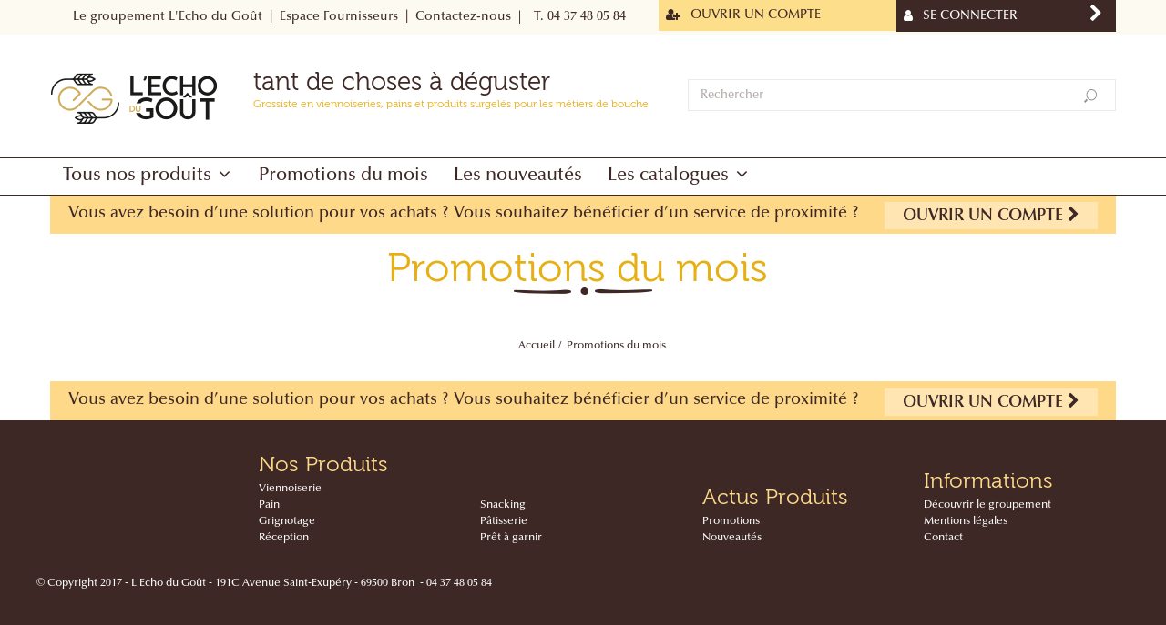

--- FILE ---
content_type: text/html; charset=utf-8
request_url: https://www.lechodugout.com/71-promotions-du-mois
body_size: 7973
content:
<!DOCTYPE HTML> <!--[if lt IE 7]><html class="no-js lt-ie9 lt-ie8 lt-ie7" lang="fr-fr"><![endif]--> <!--[if IE 7]><html class="no-js lt-ie9 lt-ie8 ie7" lang="fr-fr"><![endif]--> <!--[if IE 8]><html class="no-js lt-ie9 ie8" lang="fr-fr"><![endif]--> <!--[if gt IE 8]><html class="no-js ie9" lang="fr-fr"><![endif]--><html lang="fr-fr"><head><meta charset="utf-8" /><title>Promotions du mois - L&#039;Echo du Goût</title><meta name="robots" content="index,follow" /><meta name="viewport" content="width=device-width, minimum-scale=0.25, maximum-scale=1.6, initial-scale=1.0" /><meta name="apple-mobile-web-app-capable" content="yes" /><link rel="icon" type="image/vnd.microsoft.icon" href="/img/?1712040804" /><link rel="shortcut icon" type="image/x-icon" href="/img/?1712040804" /><link rel="stylesheet" href="/themes/lechodugout/css/global.css" type="text/css" media="all" /><link rel="stylesheet" href="/themes/lechodugout/css/autoload/highdpi.css" type="text/css" media="all" /><link rel="stylesheet" href="/themes/lechodugout/css/autoload/lechodugout.css" type="text/css" media="all" /><link rel="stylesheet" href="/themes/lechodugout/css/autoload/responsive-tables.css" type="text/css" media="all" /><link rel="stylesheet" href="/themes/lechodugout/css/autoload/uniform.default.css" type="text/css" media="all" /><link rel="stylesheet" href="/themes/lechodugout/css/product_list.css" type="text/css" media="all" /><link rel="stylesheet" href="/themes/lechodugout/css/scenes.css" type="text/css" media="all" /><link rel="stylesheet" href="/js/jquery/plugins/autocomplete/jquery.autocomplete.css" type="text/css" media="all" /><link rel="stylesheet" href="/themes/lechodugout/css/modules/blockcontact/blockcontact.css" type="text/css" media="all" /><link rel="stylesheet" href="/themes/lechodugout/css/modules/blockuserinfo/blockuserinfo.css" type="text/css" media="all" /><link rel="stylesheet" href="/modules/themeconfigurator/css/hooks.css" type="text/css" media="all" /><link rel="stylesheet" href="/themes/lechodugout/css/plugin_library.css" type="text/css" media="all" /><link rel="stylesheet" href="/themes/lechodugout/css/smartlegendaaddons.css" type="text/css" media="all" /><link rel="stylesheet" href="/themes/lechodugout/css/mod_style.css" type="text/css" media="all" /><link rel="stylesheet" href="/themes/lechodugout/css/style.css" type="text/css" media="all" /><link rel="stylesheet" href="/themes/lechodugout/css/helper_style.css" type="text/css" media="all" /><link rel="stylesheet" href="/themes/lechodugout/css/responsive.css" type="text/css" media="all" /><link rel="stylesheet" href="/js/jquery/plugins/bxslider/jquery.bxslider.css" type="text/css" media="all" /><link rel="stylesheet" href="/modules/smartprestashopthemeadmin/css/legnd-custom-style_1.css" type="text/css" media="all" /><link rel="stylesheet" href="/modules/iqitmegamenu/views/css/front.css" type="text/css" media="all" /><link rel="stylesheet" href="/modules/iqitmegamenu/views/css/iqitmegamenu_s_1.css" type="text/css" media="all" /><link rel="stylesheet" href="/modules/smartultimatevcaddons/smile_fonts/Defaults/Defaults.css" type="text/css" media="all" /><link rel="stylesheet" href="/modules/jscomposer/assets/css/js_composer.css" type="text/css" media="all" /><link rel="stylesheet" href="/modules/revsliderprestashop/views/css/rs-plugin/fonts/font-awesome/css/font-awesome.css" type="text/css" media="all" /><link rel="stylesheet" href="/modules/revsliderprestashop/views/css/rs-plugin/fonts/pe-icon-7-stroke/css/pe-icon-7-stroke.css" type="text/css" media="all" /><link rel="stylesheet" href="/modules/revsliderprestashop/views/css/rs-plugin/css/settings.css" type="text/css" media="all" /><link rel="stylesheet" href="/modules/revsliderprestashop/views/css/rs-plugin/css/dynamic-captions.css" type="text/css" media="all" /><link rel="stylesheet" href="/modules/revsliderprestashop/views/css/css/front.css" type="text/css" media="all" /><link rel="stylesheet" href="/js/jquery/plugins/fancybox/jquery.fancybox.css" type="text/css" media="all" /><link rel="stylesheet" href="/themes/lechodugout/css/modules/blocktopmenu/css/blocktopmenu.css" type="text/css" media="all" /><link rel="stylesheet" href="/themes/lechodugout/css/modules/blocktopmenu/css/superfish-modified.css" type="text/css" media="all" /><link rel="stylesheet" href="/modules/infinitescroll/views/css/infinitescroll.css" type="text/css" media="all" /><link rel="stylesheet" href="/modules/powerfulformgenerator/views/css/contact-form-enhanced.css" type="text/css" media="all" /><link rel="stylesheet" href="/themes/lechodugout/css/contact-form.css" type="text/css" media="all" /><link rel="stylesheet" href="/js/jquery/ui/themes/base/jquery.ui.core.css" type="text/css" media="all" /><link rel="stylesheet" href="/js/jquery/ui/themes/base/jquery.ui.datepicker.css" type="text/css" media="all" /><link rel="stylesheet" href="/js/jquery/ui/themes/base/jquery.ui.theme.css" type="text/css" media="all" /><link rel="stylesheet" href="/modules/smartblog/views/css/gallery-styles.css" type="text/css" media="all" /><link rel="stylesheet" href="/modules/smartblog/views/css/smartblogstyle.css" type="text/css" media="all" /><link rel="stylesheet" href="/modules/smartultimatevcaddons/assets/min-css/animate.min.css" type="text/css" media="all" /><link rel="stylesheet" href="/modules/smartultimatevcaddons/assets/min-css/style.min.css" type="text/css" media="all" /><link rel="stylesheet" href="/modules/smartultimatevcaddons/assets/min-css/vc-fronteditor.min.css" type="text/css" media="all" /><link rel="stylesheet" href="https://fonts.googleapis.com/css?family=Abril Fatface:regular" type="text/css" media="all" /> <link rel="alternate" type="application/rss+xml" title="Promotions du mois - L&#039;Echo du Goût" href="http://www.lechodugout.com/modules/smartblog/rss.php" />  <!--[if IE 8]> 
<script src="https://oss.maxcdn.com/libs/html5shiv/3.7.0/html5shiv.js"></script> 
<script src="https://oss.maxcdn.com/libs/respond.js/1.3.0/respond.min.js"></script> <![endif]--></head><body id="category" class="category category-71 category-promotions-du-mois hide-left-column hide-right-column lang_fr full-width shop_demo_1"> <main id="page" class=""><div class="header-container"> <header id="header" class="header_type_2 style_2"><div class="banner"><div class="container"></div></div><div class="nav"><div class="container"> <nav><div class="row"><div class="header_user_info f_right"> <a class="login p_left_15" href="https://www.lechodugout.com/connexion?back=index" rel="nofollow" title="Identifiez-vous"> <span>Se connecter</span> </a> <a class="register " href="https://www.lechodugout.com/mon-compte?back=index" rel="nofollow" title="Identifiez-vous"> <span>Ouvrir un compte</span> </a></div><div id="contact-link" class="f_right"> <a href='https://www.lechodugout.com/nous-contacter'><i class="icon-envelope visible-xs visible-sm visible-md"></i></a> <a href="tel:04 37 48 05 84"> <i class="icon-phone visible-xs visible-sm visible-md"></i> <span class="shop-phone visible-lg"> | <strong>T. 04 37 48 05 84</strong> </span> </a></div><div id="block_top_menu" class="sf-contener clearfix col-lg-12"><div class="cat-title"></div><ul class="sf-menu clearfix menu-content"><li><a href="https://www.lechodugout.com/content/17-contactez-nous" title="Contactez-nous">Contactez-nous</a></li><li><a href="https://www.lechodugout.com/content/61-espace-fournisseurs" title="Espace Fournisseurs">Espace Fournisseurs</a></li><li><a href="https://www.lechodugout.com/content/8-le-groupement-l-echo-du-gout" title="Le groupement L&#039;Echo du Go&ucirc;t">Le groupement L&#039;Echo du Go&ucirc;t</a></li></ul></div></div> </nav></div></div><div class="header_top"><div class="container"><div class="row"><div id="header_logo" class="col-sm-7 col-xs-12 d_inline_m"><div class="header_logo col-xs-12 col-md-4"> <a href="https://www.lechodugout.com/" title="L&#039;Echo du Goût"> <img class="logo img-responsive" src="https://www.lechodugout.com/img/cms/lecho-du-gout_logo.png" alt="L&#039;Echo du Goût"/> </a></div><div id="baseline" class="col-xs-12 col-md-8">tant de choses à déguster<span>Grossiste en viennoiseries, pains et produits surgelés pour les métiers de bouche</span></div></div><div class="smart_search_top col-sm-5 col-xs-12 d_inline_m grp_shop "><form id="searchbox" action="https://www.lechodugout.com/recherche" method="get"><div class="form-search"> <label for="search_query_top"></label> <input type="hidden" name="controller" value="search" /> <input type="hidden" name="orderby" value="position" /> <input type="hidden" name="orderway" value="desc" /> <input class="search_query input-text" type="text" id="search_query_top" name="search_query" value="" placeholder="Rechercher" /> <button type="submit" class="button" name="submit_search" ><span class="icon icon-search-bg"></span></button><div id="search_autocomplete" class="search-autocomplete" style="display:none;"></div></div></form></div>  <div class="iqitmegamenu-wrapper col-xs-12 cbp-hor-width-0 clearfix"><div id="iqitmegamenu-horizontal" class="iqitmegamenu cbp-nosticky cbp-sticky-transparent" role="navigation"><div class="container"> <nav id="cbp-hrmenu" class="cbp-hrmenu cbp-horizontal cbp-hrsub-narrow cbp-fade-slide-bottom cbp-arrowed "><ul><li class="cbp-hrmenu-tab cbp-hrmenu-tab-50 cbp-has-submeu"> <a role="button" class="cbp-empty-mlink"><span class="cbp-tab-title"> Tous nos produits <i class="icon fa icon-angle-down cbp-submenu-aindicator"></i></span> </a><div class="cbp-hrsub col-xs-12"><div class="cbp-triangle-container"><div class="cbp-triangle-top"></div><div class="cbp-triangle-top-back"></div></div><div class="cbp-hrsub-inner"><div class="row menu_row menu-element first_rows menu-element-id-1"><div class="col-xs-10 cbp-menu-column cbp-menu-element menu-element-id-2 " ><div class="cbp-menu-column-inner"><div class="row cbp-categories-row"><div class="col-xs-2"><div class="cbp-category-link-w"><a href="https://www.lechodugout.com/3-viennoiserie" class="cbp-column-title cbp-category-title">Viennoiserie</a><ul class="cbp-links cbp-category-tree"><li ><div class="cbp-category-link-w"> <a href="https://www.lechodugout.com/4-pains-au-chocolat">Pains au chocolat</a></div></li><li ><div class="cbp-category-link-w"> <a href="https://www.lechodugout.com/8-croissants">Croissants</a></div></li><li ><div class="cbp-category-link-w"> <a href="https://www.lechodugout.com/19-pains-aux-raisins">Pains aux raisins</a></div></li><li ><div class="cbp-category-link-w"> <a href="https://www.lechodugout.com/20-minis">Minis</a></div></li><li ><div class="cbp-category-link-w"> <a href="https://www.lechodugout.com/21-chaussons">Chaussons</a></div></li><li ><div class="cbp-category-link-w"> <a href="https://www.lechodugout.com/22-torsades">Torsades</a></div></li><li ><div class="cbp-category-link-w"> <a href="https://www.lechodugout.com/80-brioches">Brioches</a></div></li><li ><div class="cbp-category-link-w"> <a href="https://www.lechodugout.com/411-specialites">Sp&eacute;cialit&eacute;s</a></div></li></ul></div></div><div class="col-xs-2"><div class="cbp-category-link-w"><a href="https://www.lechodugout.com/13-grignotage" class="cbp-column-title cbp-category-title">Grignotage</a><ul class="cbp-links cbp-category-tree"><li ><div class="cbp-category-link-w"> <a href="https://www.lechodugout.com/30-beignets">Beignets</a></div></li><li ><div class="cbp-category-link-w"> <a href="https://www.lechodugout.com/31-donuts-doony-s">Donuts / Doony&#039;s</a></div></li><li ><div class="cbp-category-link-w"> <a href="https://www.lechodugout.com/33-madeleines">Madeleines</a></div></li><li ><div class="cbp-category-link-w"> <a href="https://www.lechodugout.com/34-crepes-et-gaufres">Cr&ecirc;pes et gaufres</a></div></li><li ><div class="cbp-category-link-w"> <a href="https://www.lechodugout.com/36-specialites">Sp&eacute;cialit&eacute;s</a></div></li><li ><div class="cbp-category-link-w"> <a href="https://www.lechodugout.com/37-specialites-usa">Sp&eacute;cialit&eacute;s USA</a></div></li><li ><div class="cbp-category-link-w"> <a href="https://www.lechodugout.com/412-cookies">Cookies</a></div></li></ul></div></div><div class="col-xs-2"><div class="cbp-category-link-w"><a href="https://www.lechodugout.com/14-snacking" class="cbp-column-title cbp-category-title">Snacking</a><ul class="cbp-links cbp-category-tree"><li ><div class="cbp-category-link-w"> <a href="https://www.lechodugout.com/38-feuilletes">Feuillet&eacute;s</a></div></li><li ><div class="cbp-category-link-w"> <a href="https://www.lechodugout.com/39-tourtes">Tourtes</a></div></li><li ><div class="cbp-category-link-w"> <a href="https://www.lechodugout.com/40-quiches-et-tartes-salees">Quiches et tartes sal&eacute;es</a></div></li><li ><div class="cbp-category-link-w"> <a href="https://www.lechodugout.com/41-croque-monsieur">Croque-monsieur</a></div></li><li ><div class="cbp-category-link-w"> <a href="https://www.lechodugout.com/43-sandwichs">Sandwichs</a></div></li><li ><div class="cbp-category-link-w"> <a href="https://www.lechodugout.com/44-specialites">Sp&eacute;cialit&eacute;s</a></div></li><li ><div class="cbp-category-link-w"> <a href="https://www.lechodugout.com/81-tartines">Tartines</a></div></li></ul></div></div><div class="col-xs-2"><div class="cbp-category-link-w"><a href="https://www.lechodugout.com/15-reception-salee-et-sucree" class="cbp-column-title cbp-category-title">Réception salée et sucrée</a><ul class="cbp-links cbp-category-tree"><li ><div class="cbp-category-link-w"> <a href="https://www.lechodugout.com/67-pains-surprise">Pains surprise</a></div></li><li ><div class="cbp-category-link-w"> <a href="https://www.lechodugout.com/68-toasts-et-bouchees">Toasts et bouch&eacute;es</a></div></li><li ><div class="cbp-category-link-w"> <a href="https://www.lechodugout.com/69-macarons">Macarons</a></div></li><li ><div class="cbp-category-link-w"> <a href="https://www.lechodugout.com/70-petits-fours-sucres">Petits fours sucr&eacute;s</a></div></li><li ><div class="cbp-category-link-w"> <a href="https://www.lechodugout.com/364-specialites">Sp&eacute;cialit&eacute;s</a></div></li></ul></div></div><div class="col-xs-2"><div class="cbp-category-link-w"><a href="https://www.lechodugout.com/17-patisserie" class="cbp-column-title cbp-category-title">Pâtisserie</a><ul class="cbp-links cbp-category-tree"><li ><div class="cbp-category-link-w"> <a href="https://www.lechodugout.com/45-demi-cadres">Demi-cadres</a></div></li><li ><div class="cbp-category-link-w"> <a href="https://www.lechodugout.com/46-entremets-individuels">Entremets individuels</a></div></li><li ><div class="cbp-category-link-w"> <a href="https://www.lechodugout.com/47-eclairs-pates-a-choux">Eclairs / P&acirc;tes &agrave; choux</a></div></li><li ><div class="cbp-category-link-w"> <a href="https://www.lechodugout.com/50-tropeziennes">Trop&eacute;ziennes</a></div></li><li ><div class="cbp-category-link-w"> <a href="https://www.lechodugout.com/51-tartelettes">Tartelettes</a></div></li><li ><div class="cbp-category-link-w"> <a href="https://www.lechodugout.com/52-tartes">Tartes</a></div></li><li ><div class="cbp-category-link-w"> <a href="https://www.lechodugout.com/53-muffins">Muffins</a></div></li><li ><div class="cbp-category-link-w"> <a href="https://www.lechodugout.com/54-minis">Minis</a></div></li><li ><div class="cbp-category-link-w"> <a href="https://www.lechodugout.com/82-a-partager">A partager</a></div></li><li ><div class="cbp-category-link-w"> <a href="https://www.lechodugout.com/83-flans">Flans</a></div></li></ul></div></div><div class="col-xs-2"><div class="cbp-category-link-w"><a href="https://www.lechodugout.com/55-pret-a-garnir" class="cbp-column-title cbp-category-title">Prêt à Garnir</a><ul class="cbp-links cbp-category-tree"><li ><div class="cbp-category-link-w"> <a href="https://www.lechodugout.com/84-feuilles">Feuilles</a></div></li><li ><div class="cbp-category-link-w"> <a href="https://www.lechodugout.com/86-pain-de-mie">Pain de mie</a></div></li><li ><div class="cbp-category-link-w"> <a href="https://www.lechodugout.com/85-plaques-de-pain">Plaques de pain</a></div></li><li ><div class="cbp-category-link-w"> <a href="https://www.lechodugout.com/87-petits-pains-a-garnir">Petits pains &agrave; garnir</a></div></li><li ><div class="cbp-category-link-w"> <a href="https://www.lechodugout.com/88-pains-surprise">Pains surprise</a></div></li><li ><div class="cbp-category-link-w"> <a href="https://www.lechodugout.com/89-bouchees-a-garnir">Bouch&eacute;es &agrave; garnir</a></div></li><li ><div class="cbp-category-link-w"> <a href="https://www.lechodugout.com/90-pate-a-choux">P&acirc;te &agrave; choux</a></div></li><li ><div class="cbp-category-link-w"> <a href="https://www.lechodugout.com/91-plaques-et-disques-feuilletes">Plaques et disques feuillet&eacute;s</a></div></li><li ><div class="cbp-category-link-w"> <a href="https://www.lechodugout.com/92-pate-a-pizza">P&acirc;te &agrave; pizza</a></div></li><li ><div class="cbp-category-link-w"> <a href="https://www.lechodugout.com/93-fonds-de-tarte">Fonds de tarte</a></div></li><li ><div class="cbp-category-link-w"> <a href="https://www.lechodugout.com/94-fonds-sucres">Fonds sucr&eacute;s</a></div></li><li ><div class="cbp-category-link-w"> <a href="https://www.lechodugout.com/365-pain-et-bouchees-a-garnir">Pain et bouch&eacute;es &agrave; garnir</a></div></li></ul></div></div></div></div></div><div class="col-xs-2 cbp-menu-column cbp-menu-element menu-element-id-7 " ><div class="cbp-menu-column-inner"> <a href="https://www.lechodugout.com/catalogue/2025/MAG206/"> <img src="https://www.lechodugout.com/img/cms/MAG206.jpg" class="img-responsive cbp-banner-image" width="566" height="800" /> </a></div></div></div></div></div></li><li class="cbp-hrmenu-tab cbp-hrmenu-tab-2 "> <a href="https://www.lechodugout.com/promotions" ><span class="cbp-tab-title"> Promotions du mois</span> </a></li><li class="cbp-hrmenu-tab cbp-hrmenu-tab-11 "> <a href="https://www.lechodugout.com/367-nouveautes" ><span class="cbp-tab-title"> Les nouveautés</span> </a></li><li class="cbp-hrmenu-tab cbp-hrmenu-tab-3 cbp-has-submeu"> <a role="button" class="cbp-empty-mlink"><span class="cbp-tab-title"> Les catalogues <i class="icon fa icon-angle-down cbp-submenu-aindicator"></i></span> </a><div class="cbp-hrsub col-xs-12"><div class="cbp-triangle-container"><div class="cbp-triangle-top"></div><div class="cbp-triangle-top-back"></div></div><div class="cbp-hrsub-inner"><div class="row menu_row menu-element first_rows menu-element-id-1"><div class="col-xs-2 cbp-menu-column cbp-menu-element menu-element-id-3 " ><div class="cbp-menu-column-inner"> <a href="https://www.lechodugout.com/catalogue/2025/GENERAL"> <img src="https://www.lechodugout.com/img/cms/EDG_catalogue_2025.jpg" class="img-responsive cbp-banner-image" width="173" height="245" /> </a></div></div><div class="col-xs-3 cbp-menu-column cbp-menu-element menu-element-id-2 " ><div class="cbp-menu-column-inner"><h3>Le catalogue</h3><p>Découvrez le catalogue Echo du Goût</p><p></p><p><a href="https://www.lechodugout.com/catalogue/2025/GENERAL/" target="_blank">DÉCOUVREZ LE CATALOGUE EN LIGNE !</a></p></div></div><div class="col-xs-1 cbp-menu-column cbp-menu-element menu-element-id-6 cbp-empty-column" ><div class="cbp-menu-column-inner"></div></div><div class="col-xs-2 cbp-menu-column cbp-menu-element menu-element-id-7 " ><div class="cbp-menu-column-inner"> <a href="https://www.lechodugout.com/catalogue/2025/MAG206/"> <img src="https://www.lechodugout.com/img/cms/MAG206.jpg" class="img-responsive cbp-banner-image" width="566" height="800" /> </a></div></div><div class="col-xs-3 cbp-menu-column cbp-menu-element menu-element-id-8 " ><div class="cbp-menu-column-inner"><h3>Le&nbsp;Mag&nbsp;de&nbsp;décembre</h3><p>Découvrez le&nbsp;MAG du mois</p><p></p><p><a href="https://www.lechodugout.com/catalogue/2025/MAG206/" target="_blank">TÉLÉCHARGER</a></p></div></div></div></div></div></li></ul> </nav></div><div id="iqitmegamenu-mobile"><div id="iqitmegamenu-shower" class="clearfix"><div class="container"><div class="iqitmegamenu-icon"><i class="icon fa icon-reorder"></i></div> <span>Menu</span></div></div><div class="cbp-mobilesubmenu"><div class="container"><ul id="iqitmegamenu-accordion" class="cbp-spmenu cbp-spmenu-vertical cbp-spmenu-left"><li><a href="https://www.lechodugout.com/367-nouveautes">Nouveaut&eacute;s</a></li><li><a href="https://www.lechodugout.com/71-promotions-du-mois">Promotions du mois</a></li><li><div class="responsiveInykator">+</div><a href="https://www.lechodugout.com/3-viennoiserie">Viennoiserie</a><ul><li><a href="https://www.lechodugout.com/4-pains-au-chocolat">Pains au chocolat</a></li><li><a href="https://www.lechodugout.com/8-croissants">Croissants</a></li><li><a href="https://www.lechodugout.com/19-pains-aux-raisins">Pains aux raisins</a></li><li><a href="https://www.lechodugout.com/20-minis">Minis</a></li><li><a href="https://www.lechodugout.com/21-chaussons">Chaussons</a></li><li><a href="https://www.lechodugout.com/22-torsades">Torsades</a></li><li><a href="https://www.lechodugout.com/80-brioches">Brioches</a></li><li><a href="https://www.lechodugout.com/411-specialites">Sp&eacute;cialit&eacute;s</a></li></ul></li><li><div class="responsiveInykator">+</div><a href="https://www.lechodugout.com/12-pain">Pain</a><ul><li><a href="https://www.lechodugout.com/23-pains-blancs-crus">Pains blancs crus</a></li><li><a href="https://www.lechodugout.com/24-pains-speciaux-crus">Pains sp&eacute;ciaux crus</a></li><li><a href="https://www.lechodugout.com/25-baguettes-precuites">Baguettes pr&eacute;cuites</a></li><li><a href="https://www.lechodugout.com/26-pains-precuits">Pains pr&eacute;cuits</a></li><li><a href="https://www.lechodugout.com/28-pains-restauration">Pains restauration</a></li><li><a href="https://www.lechodugout.com/29-pains-perenes">Pains p&eacute;r&egrave;nes</a></li><li><a href="https://www.lechodugout.com/366-baguettes-speciales-crues">Baguettes sp&eacute;ciales crues</a></li></ul></li><li><div class="responsiveInykator">+</div><a href="https://www.lechodugout.com/13-grignotage">Grignotage</a><ul><li><a href="https://www.lechodugout.com/30-beignets">Beignets</a></li><li><a href="https://www.lechodugout.com/31-donuts-doony-s">Donuts / Doony&#039;s</a></li><li><a href="https://www.lechodugout.com/33-madeleines">Madeleines</a></li><li><a href="https://www.lechodugout.com/34-crepes-et-gaufres">Cr&ecirc;pes et gaufres</a></li><li><a href="https://www.lechodugout.com/36-specialites">Sp&eacute;cialit&eacute;s</a></li><li><a href="https://www.lechodugout.com/37-specialites-usa">Sp&eacute;cialit&eacute;s USA</a></li><li><a href="https://www.lechodugout.com/412-cookies">Cookies</a></li></ul></li><li><div class="responsiveInykator">+</div><a href="https://www.lechodugout.com/14-snacking">Snacking</a><ul><li><a href="https://www.lechodugout.com/38-feuilletes">Feuillet&eacute;s</a></li><li><a href="https://www.lechodugout.com/39-tourtes">Tourtes</a></li><li><a href="https://www.lechodugout.com/40-quiches-et-tartes-salees">Quiches et tartes sal&eacute;es</a></li><li><a href="https://www.lechodugout.com/41-croque-monsieur">Croque-monsieur</a></li><li><a href="https://www.lechodugout.com/43-sandwichs">Sandwichs</a></li><li><a href="https://www.lechodugout.com/44-specialites">Sp&eacute;cialit&eacute;s</a></li><li><a href="https://www.lechodugout.com/81-tartines">Tartines</a></li></ul></li><li><div class="responsiveInykator">+</div><a href="https://www.lechodugout.com/15-reception-salee-et-sucree">R&eacute;ception sal&eacute;e et sucr&eacute;e</a><ul><li><a href="https://www.lechodugout.com/67-pains-surprise">Pains surprise</a></li><li><a href="https://www.lechodugout.com/68-toasts-et-bouchees">Toasts et bouch&eacute;es</a></li><li><a href="https://www.lechodugout.com/69-macarons">Macarons</a></li><li><a href="https://www.lechodugout.com/70-petits-fours-sucres">Petits fours sucr&eacute;s</a></li><li><a href="https://www.lechodugout.com/364-specialites">Sp&eacute;cialit&eacute;s</a></li></ul></li><li><div class="responsiveInykator">+</div><a href="https://www.lechodugout.com/17-patisserie">P&acirc;tisserie</a><ul><li><a href="https://www.lechodugout.com/45-demi-cadres">Demi-cadres</a></li><li><a href="https://www.lechodugout.com/46-entremets-individuels">Entremets individuels</a></li><li><a href="https://www.lechodugout.com/47-eclairs-pates-a-choux">Eclairs / P&acirc;tes &agrave; choux</a></li><li><a href="https://www.lechodugout.com/50-tropeziennes">Trop&eacute;ziennes</a></li><li><a href="https://www.lechodugout.com/51-tartelettes">Tartelettes</a></li><li><a href="https://www.lechodugout.com/52-tartes">Tartes</a></li><li><a href="https://www.lechodugout.com/53-muffins">Muffins</a></li><li><a href="https://www.lechodugout.com/54-minis">Minis</a></li><li><a href="https://www.lechodugout.com/82-a-partager">A partager</a></li><li><a href="https://www.lechodugout.com/83-flans">Flans</a></li></ul></li><li><div class="responsiveInykator">+</div><a href="https://www.lechodugout.com/55-pret-a-garnir">Pr&ecirc;t &agrave; Garnir</a><ul><li><a href="https://www.lechodugout.com/84-feuilles">Feuilles</a></li><li><a href="https://www.lechodugout.com/86-pain-de-mie">Pain de mie</a></li><li><a href="https://www.lechodugout.com/85-plaques-de-pain">Plaques de pain</a></li><li><a href="https://www.lechodugout.com/87-petits-pains-a-garnir">Petits pains &agrave; garnir</a></li><li><a href="https://www.lechodugout.com/88-pains-surprise">Pains surprise</a></li><li><a href="https://www.lechodugout.com/89-bouchees-a-garnir">Bouch&eacute;es &agrave; garnir</a></li><li><a href="https://www.lechodugout.com/90-pate-a-choux">P&acirc;te &agrave; choux</a></li><li><a href="https://www.lechodugout.com/91-plaques-et-disques-feuilletes">Plaques et disques feuillet&eacute;s</a></li><li><a href="https://www.lechodugout.com/92-pate-a-pizza">P&acirc;te &agrave; pizza</a></li><li><a href="https://www.lechodugout.com/93-fonds-de-tarte">Fonds de tarte</a></li><li><a href="https://www.lechodugout.com/94-fonds-sucres">Fonds sucr&eacute;s</a></li><li><a href="https://www.lechodugout.com/365-pain-et-bouchees-a-garnir">Pain et bouch&eacute;es &agrave; garnir</a></li></ul></li></ul></div></div><div id="cbp-spmenu-overlay" class="cbp-spmenu-overlay"><div id="cbp-close-mobile" class="close-btn-ui"><i class="icon icon-times"></i></div></div></div></div></div></div></div></div> </header></div><div class="columns-container"><div id="columns" class="container"><div class="register_warning subcribe"><a href="https://www.lechodugout.com/connexion" class=""><span>Vous avez besoin d’une solution pour vos achats ? </span><span>Vous souhaitez bénéficier d’un service de proximité ?</span> <button class="lnk_view light">Ouvrir un compte <i class="icon-chevron-right" aria-hidden="true"></i></button></a></div><div class="row"><div id="center_column" class="center_column col-xs-12 col-sm-12 col-sm-push-0"><h1 class="page-heading"><span class="cat-name">Promotions du mois&nbsp;</span></h1><div class="breadcrumb"> <a class="home" href="https://www.lechodugout.com/" title="retour &agrave; Accueil">Accueil</a> <span class="navigation-pipe" >&gt;</span> Promotions du mois</div></div></div><div class="register_warning subcribe"><a href="https://www.lechodugout.com/connexion" class=""><span>Vous avez besoin d’une solution pour vos achats ? </span><span>Vous souhaitez bénéficier d’un service de proximité ?</span><button class="lnk_view light">Ouvrir un compte <i class="icon-chevron-right" aria-hidden="true"></i></button></a></div></div></div> <footer id="footer" class="footer_style_2"><div class="footer_top_area"><div class="footer_top container"><div class="row"></div></div></div><div class="footer_middle_area"><div class="footer_middle container"><div class="row"> <span id="vc_inline-anchor" style="display:none !important;"></span><style>.vc_custom_1490868040319{background-color: #3d2825 !important;}</style><div data-vc-full-width="true" data-vc-full-width-init="false" class="vc_row wpb_row vc_row-fluid vc_custom_1490868040319 vc_row-has-fill vc_row-o-equal-height vc_row-o-content-bottom vc_row-flex"><div class="vc_col-sm-2 wpb_column vc_column_container"><div class="wpb_wrapper"><div class="wpb_single_image wpb_content_element vc_align_left"><div class="wpb_wrapper"> <img class=" vc_box_border_grey " alt="" src="//www.lechodugout.com/modules/jscomposer/uploads/edg_w.png" /></div></div></div></div><div class="vc_col-sm-2 wpb_column vc_column_container"><div class="wpb_wrapper"></div></div><div class="vc_col-sm-2 wpb_column vc_column_container"><div class="wpb_wrapper"><style>.vc_custom_1490868118207{margin-top: 0px !important;margin-bottom: -20px !important;padding-top: 0px !important;padding-bottom: 0px !important;}</style><div class="vc_custom_heading wpb_content_element vc_custom_1490868118207" ><h2 style="font-size: 24px;color: #fdd989;text-align: left;font-family:Abril Fatface;font-weight:400;font-style:normal">Nos Produits</h2></div><div class="wpb_text_column wpb_content_element "><div class="wpb_wrapper"><p><a href="http://www.lechodugout.com/3-viennoiserie">Viennoiserie</a><br /><a href="http://www.lechodugout.com/12-pain">Pain</a><br /><a href="http://www.lechodugout.com/13-grignotage">Grignotage</a><br /><a href="http://www.lechodugout.com/15-reception-salee-et-sucree">Réception</a></p></div></div></div></div><div class="vc_col-sm-2 wpb_column vc_column_container"><div class="wpb_wrapper"><div class="vc_empty_space" style="height: 38px" ><span class="vc_empty_space_inner"></span></div><div class="wpb_text_column wpb_content_element "><div class="wpb_wrapper"><p><a href="http://www.lechodugout.com/14-snacking">Snacking</a><br /><a href="http://www.lechodugout.com/17-patisserie">Pâtisserie</a><br /><a href="http://www.lechodugout.com/55-pret-a-garnir">Prêt à garnir</a></p></div></div></div></div><div class="vc_col-sm-2 wpb_column vc_column_container"><div class="wpb_wrapper"><style>.vc_custom_1490868142749{margin-bottom: -20px !important;}</style><div class="vc_custom_heading wpb_content_element vc_custom_1490868142749" ><h2 style="font-size: 24px;color: #fdd989;text-align: left;font-family:Abril Fatface;font-weight:400;font-style:normal">Actus Produits</h2></div><div class="wpb_text_column wpb_content_element "><div class="wpb_wrapper"><p><a href="http://www.lechodugout.com/promotions">Promotions</a><br /><a href="http://www.lechodugout.com/367-nouveautes">Nouveautés</a></p></div></div></div></div><div class="vc_col-sm-2 wpb_column vc_column_container"><div class="wpb_wrapper"><style>.vc_custom_1490868151846{margin-bottom: -20px !important;}</style><div class="vc_custom_heading wpb_content_element vc_custom_1490868151846" ><h2 style="font-size: 24px;color: #fdd989;text-align: left;font-family:Abril Fatface;font-weight:400;font-style:normal">Informations</h2></div><div class="wpb_text_column wpb_content_element "><div class="wpb_wrapper"><p><a href="http://www.lechodugout.com/content/8-le-groupement-l-echo-du-gout">Découvrir le groupement</a><br /><a href="http://www.lechodugout.com/content/2-mentions-legales">Mentions légales</a><br /><a href="http://www.lechodugout.com/nous-contacter">Contact</a></p></div></div></div></div></div><div class="vc_row-full-width"></div><div class="vc_row wpb_row vc_row-fluid"><div class="vc_col-sm-12 wpb_column vc_column_container"><div class="wpb_wrapper"><div class="vc_empty_space" style="height: 32px" ><span class="vc_empty_space_inner"></span></div><div class="wpb_text_column wpb_content_element "><div class="wpb_wrapper"><p><span>© Copyright 2017 - L'Echo du Goût - 191C Avenue Saint-Exupéry - 69500 Bron &nbsp;- 04 37 48 05 84</span></p></div></div></div></div></div><style type="text/css"></style>  </div></div></div><div class="footer_bottom_area"><div class="footer_bottom container"><div class="row"><div class="col-sm-12"></div></div></div></div></footer></main><div id="scroll_to_top" > <a id="top-link" href="#top"></a></div> 
<script type="text/javascript"></script>
<script type="text/javascript">var FancyboxI18nClose = 'Fermer';
var FancyboxI18nNext = 'Suivant';
var FancyboxI18nPrev = 'Pr&eacute;c&eacute;dent';
var ajaxsearch = true;
var baseDir = 'https://www.lechodugout.com/';
var baseUri = 'https://www.lechodugout.com/';
var comparedProductsIds = [];
var contentOnly = false;
var currency = {"id":1,"name":"Euro","iso_code":"EUR","iso_code_num":"978","sign":"\u20ac","blank":"1","conversion_rate":"1.000000","deleted":"0","format":"2","decimals":"1","active":"1","prefix":"","suffix":" \u20ac","id_shop_list":null,"force_id":false};
var currencyBlank = 1;
var currencyFormat = 2;
var currencyRate = 1;
var currencySign = '€';
var displayList = false;
var id_lang = 1;
var instantsearch = false;
var iqitmegamenu_swwidth = true;
var isGuest = 0;
var isLogged = 0;
var legnd_grid_product_cnt_dsk = 4;
var legnd_grid_product_cnt_tb = 3;
var legnd_home_page_carosel_dsk = 4;
var legnd_home_page_carosel_tb = 3;
var legnd_other_page_carosel_dsk = 4;
var legnd_other_page_carosel_tb = 3;
var legnd_rtl = false;
var page_name = 'category';
var priceDisplayMethod = 0;
var priceDisplayPrecision = 2;
var quickView = false;
var roundMode = 2;
var static_token = '2f0c22e3226f50c3b237feee18a6c665';
var token = '4c0b7441afc226c4e404b4dc8c34e04a';
var usingSecureMode = true;</script> <script type="text/javascript" src="/js/jquery/jquery-1.11.0.min.js"></script> <script type="text/javascript" src="/js/jquery/jquery-migrate-1.2.1.min.js"></script> <script type="text/javascript" src="/js/jquery/plugins/jquery.easing.js"></script> <script type="text/javascript" src="/js/tools.js"></script> <script type="text/javascript" src="/themes/lechodugout/js/global.js"></script> <script type="text/javascript" src="/themes/lechodugout/js/autoload/10-bootstrap.min.js"></script> <script type="text/javascript" src="/themes/lechodugout/js/autoload/15-jquery.total-storage.min.js"></script> <script type="text/javascript" src="/themes/lechodugout/js/autoload/15-jquery.uniform-modified.js"></script> <script type="text/javascript" src="/themes/lechodugout/js/autoload/edg.js"></script> <script type="text/javascript" src="/themes/lechodugout/js/autoload/modernizr.custom.js"></script> <script type="text/javascript" src="/themes/lechodugout/js/category.js"></script> <script type="text/javascript" src="/themes/lechodugout/js/tools/treeManagement.js"></script> <script type="text/javascript" src="/js/jquery/plugins/autocomplete/jquery.autocomplete.js"></script> <script type="text/javascript" src="/js/jquery/plugins/bxslider/jquery.bxslider.js"></script> <script type="text/javascript" src="/themes/lechodugout/js/mod_script.js"></script> <script type="text/javascript" src="/themes/lechodugout/js/plugin_library.js"></script> <script type="text/javascript" src="/themes/lechodugout/js/custom.js"></script> <script type="text/javascript" src="/modules/iqitmegamenu/views/js/classie.js"></script> <script type="text/javascript" src="/modules/iqitmegamenu/views/js/front_horizontal.js"></script> <script type="text/javascript" src="/modules/iqitmegamenu/views/js/front_vertical.js"></script> <script type="text/javascript" src="/modules/iqitmegamenu/views/js/front_sticky.js"></script> <script type="text/javascript" src="/modules/iqitmegamenu/views/js/mlpushmenu.js"></script> <script type="text/javascript" src="/modules/jscomposer/assets/js/js_composer_front.js"></script> <script type="text/javascript" src="/modules/revsliderprestashop/views/js/rs-plugin/js/jquery.themepunch.tools.min.js"></script> <script type="text/javascript" src="/modules/revsliderprestashop/views/js/rs-plugin/js/jquery.themepunch.revolution.js"></script> <script type="text/javascript" src="/js/jquery/plugins/fancybox/jquery.fancybox.js"></script> <script type="text/javascript" src="/themes/lechodugout/js/modules/blocktopmenu/js/hoverIntent.js"></script> <script type="text/javascript" src="/themes/lechodugout/js/modules/blocktopmenu/js/superfish-modified.js"></script> <script type="text/javascript" src="/themes/lechodugout/js/modules/blocktopmenu/js/blocktopmenu.js"></script> <script type="text/javascript" src="/modules/infinitescroll/views/js/infinitescroll.js"></script> <script type="text/javascript" src="/js/jquery/ui/jquery.ui.core.min.js"></script> <script type="text/javascript" src="/js/jquery/ui/jquery.ui.datepicker.min.js"></script> <script type="text/javascript" src="/js/jquery/ui/i18n/jquery.ui.datepicker-fr.js"></script> <script type="text/javascript" src="/modules/powerfulformgenerator/views/js/contact-form-enhanced.js"></script> <script type="text/javascript" src="/modules/ganalytics/views/js/GoogleAnalyticActionLib.js"></script> <script type="text/javascript" src="/modules/smartultimatevcaddons/assets/min-js/modernizr.custom.min.js"></script> <script type="text/javascript" src="/modules/smartultimatevcaddons/assets/min-js/jquery.appear.min.js"></script> <script type="text/javascript" src="/modules/smartultimatevcaddons/assets/min-js/countUp.min.js"></script> <script type="text/javascript" src="/modules/smartultimatevcaddons/assets/min-js/count-timer.min.js"></script> <script type="text/javascript">if (typeof kiwik === "undefined"){
		var kiwik = {};
	}	

	if(typeof kiwik.infinitescroll === "undefined"){
		kiwik.infinitescroll = {
			CENTRAL_SELECTOR : "#center_column",
			LIST_SELECTOR : ".product_list",
			HIDE_BUTTON : "0",
			BORDER_BUTTON : "#ffffff",
			BACKGROUND_BUTTON : "#ffffff",
			POLICE_BUTTON : "#3d2825",
			ITEM_SELECTOR : "li.ajax_block_product",
			AJAX_LINK : "https://www.lechodugout.com/module/infinitescroll/ajax",
			CURRENT_ID : "71",
			SCROLL_TYPE : "category",
			CURRENT_PAGE : 1,
			SCROLL_ORDERBY : "position",
			SCROLL_ORDERWAY : "asc",
			PAGINATION_SELECTOR : ".bottom-pagination-content, .top-pagination-content",
			LOADER_IMAGE : "/modules/infinitescroll/views/img/loader.gif",
			LABEL_BOTTOM : "Vous avez atteint le bas de cette page",
			LABEL_TOTOP : "Retourner en haut",
			LABEL_ERROR : "Il semblerait qu&#039;une erreur soit survenue lors de la récupération des produits",
			LABEL_LOADMORE : "Charger plus de produits",
			VERSION : "0.7.12",
			IS_BLOCKLAYERED_INSTALLED : 0,
			IS_PMAS4_INSTALLED : 0,
			STOP_BOTTOM : 0,
			STOP_BOTTOM_PAGE : 2,
			STOP_BOTTOM_FREQ : 0,
			NB_PRODUCT_PER_PAGE : 12,
			acceptedToLoadMoreProducts : 0 //default value, used in case you want the "stop bottom" feature
		}

		//quick tip to avoid multiple test in the javascript
		if (kiwik.infinitescroll.STOP_BOTTOM_FREQ === 0) {
			kiwik.infinitescroll.STOP_BOTTOM_FREQ = 999999;
		}

		kiwik.infinitescroll.callbackAfterInfiniteScroll = function() {
			
		}

	}
(window.gaDevIds=window.gaDevIds||[]).push('d6YPbH');
				(function(i,s,o,g,r,a,m){i['GoogleAnalyticsObject']=r;i[r]=i[r]||function(){
				(i[r].q=i[r].q||[]).push(arguments)},i[r].l=1*new Date();a=s.createElement(o),
				m=s.getElementsByTagName(o)[0];a.async=1;a.src=g;m.parentNode.insertBefore(a,m)
				})(window,document,'script','//www.google-analytics.com/analytics.js','ga');
				ga('create', 'UA-102775680-1', 'auto');
				ga('require', 'ec');
jQuery(document).ready(function(){
					jQuery(".ult_modal-body iframe").each(function(index, element) {
						var w = jQuery(this).attr("width");
						var h = jQuery(this).attr("height");
						var st = '<style type="text/css" id="modal-css">';
							st += "#"+jQuery(this).closest(".ult-overlay").attr("id")+" iframe{width:"+w+"px !important;height:"+h+"px !important;}";
							st += ".fluid-width-video-wrapper{padding: 0 !important;}";
							st += "</style>";
						jQuery("head").append(st);
					});
				});
// 
	
	var module_Dir = "/modules/smartajaxsearch/";
		 
	
	 
 
		$('document').ready( function() {
		
		
	
		 
			$("#search_query_top")
				.autocomplete(
				
					module_Dir + "smartajaxsearch_ajax.php"	, {
						minChars: 3,
						max: 10,
						width: 250,
						selectFirst: false,
						scroll: false,
						dataType: "json",
						formatItem: function(data, i, max, value, term) {
							return value;
						},
						parse: function(data) {
						
						//console.log(data);
						var mytab = new Array();
					 	for (var i = 0; i < data.length; i++)
						 
						if(data[i].product_thum != undefined) 
							mytab[mytab.length] = { data: data[i], value: ' <img src="'+ data[i].product_thum + '" /><span class="prname">' + data[i].pname + ' </span> '};
                                                 else
						 mytab[mytab.length] = { data: data[i], value: ' <span class="prname">' + data[i].pname + ' </span> '};
						 
						return mytab;
						},
						extraParams: {
							ajaxSearch: 1,
							id_lang: 1
						}
					}
				)
				.result(function(event, data, formatted) {
					$('#search_query_top').val(data.pname);
					document.location.href = data.product_link;
				})
		});
	
	//
ga('send', 'pageview');</script></body></html>

--- FILE ---
content_type: text/css
request_url: https://www.lechodugout.com/themes/lechodugout/css/autoload/lechodugout.css
body_size: 4645
content:
@font-face {
    font-family: 'Museo 500';
    src: url(https://www.lechodugout.com/themes/lechodugout/css/fonts/hinted-subset-Museo-500.eot);
    src: local('Museo 500'), local('Museo-500'), url(https://www.lechodugout.com/themes/lechodugout/css/fonts/hinted-subset-Museo-500.eot?#iefix) format('embedded-opentype'), url(https://www.lechodugout.com/themes/lechodugout/css/fonts/hinted-subset-Museo-500.woff2) format('woff2'), url(https://www.lechodugout.com/themes/lechodugout/css/fonts/hinted-subset-Museo-500.woff) format('woff'), url(https://www.lechodugout.com/themes/lechodugout/css/fonts/hinted-subset-Museo-500.ttf) format('truetype'), url(https://www.lechodugout.com/themes/lechodugout/css/fonts/hinted-subset-Museo-500.svg#Museo-500) format('svg');
    font-weight: 500;
    font-style: normal
}

@font-face {
    font-family: 'Museo 300';
    src: url(https://www.lechodugout.com/themes/lechodugout/css/fonts/hinted-subset-Museo-300.eot);
    src: local('Museo 300'), local('Museo-300'), url(https://www.lechodugout.com/themes/lechodugout/css/fonts/hinted-subset-Museo-300.eot?#iefix) format('embedded-opentype'), url(https://www.lechodugout.com/themes/lechodugout/css/fonts/hinted-subset-Museo-300.woff2) format('woff2'), url(https://www.lechodugout.com/themes/lechodugout/css/fonts/hinted-subset-Museo-300.woff) format('woff'), url(https://www.lechodugout.com/themes/lechodugout/css/fonts/hinted-subset-Museo-300.ttf) format('truetype'), url(https://www.lechodugout.com/themes/lechodugout/css/fonts/hinted-subset-Museo-300.svg#Museo-300) format('svg');
    font-weight: 400;
    font-style: normal
}

@font-face {
    font-family: 'Museo 700';
    src: url(https://www.lechodugout.com/themes/lechodugout/css/fonts/hinted-subset-Museo-700.eot);
    src: local('Museo 700'), local('Museo-700'), url(https://www.lechodugout.com/themes/lechodugout/css/fonts/hinted-subset-Museo-700.eot?#iefix) format('embedded-opentype'), url(https://www.lechodugout.com/themes/lechodugout/css/fonts/hinted-subset-Museo-700.woff2) format('woff2'), url(https://www.lechodugout.com/themes/lechodugout/css/fonts/hinted-subset-Museo-700.woff) format('woff'), url(https://www.lechodugout.com/themes/lechodugout/css/fonts/hinted-subset-Museo-700.ttf) format('truetype'), url(https://www.lechodugout.com/themes/lechodugout/css/fonts/hinted-subset-Museo-700.svg#Museo-700) format('svg');
    font-weight: 700;
    font-style: normal
}

@font-face {
    font-family: 'Optima LT Std Bold';
    src: url(https://www.lechodugout.com/themes/lechodugout/css/fonts/hinted-OptimaLTStd-Bold.eot);
    src: local('Optima LT Std Bold'), local('OptimaLTStd-Bold'), url(https://www.lechodugout.com/themes/lechodugout/css/fonts/hinted-OptimaLTStd-Bold.eot?#iefix) format('embedded-opentype'), url(https://www.lechodugout.com/themes/lechodugout/css/fonts/hinted-OptimaLTStd-Bold.woff2) format('woff2'), url(https://www.lechodugout.com/themes/lechodugout/css/fonts/hinted-OptimaLTStd-Bold.woff) format('woff'), url(https://www.lechodugout.com/themes/lechodugout/css/fonts/hinted-OptimaLTStd-Bold.ttf) format('truetype'), url(https://www.lechodugout.com/themes/lechodugout/css/fonts/hinted-OptimaLTStd-Bold.svg#OptimaLTStd-Bold) format('svg');
    font-weight: 700;
    font-style: normal
}

@font-face {
    font-family: 'Optima LT Std DemiBold';
    src: url(https://www.lechodugout.com/themes/lechodugout/css/fonts/hinted-OptimaLTStd-DemiBold.eot);
    src: local('Optima LT Std Demi'), local('OptimaLTStd-DemiBold'), url(https://www.lechodugout.com/themes/lechodugout/css/fonts/hinted-OptimaLTStd-DemiBold.eot?#iefix) format('embedded-opentype'), url(https://www.lechodugout.com/themes/lechodugout/css/fonts/hinted-OptimaLTStd-DemiBold.woff2) format('woff2'), url(https://www.lechodugout.com/themes/lechodugout/css/fonts/hinted-OptimaLTStd-DemiBold.woff) format('woff'), url(https://www.lechodugout.com/themes/lechodugout/css/fonts/hinted-OptimaLTStd-DemiBold.ttf) format('truetype'), url(https://www.lechodugout.com/themes/lechodugout/css/fonts/hinted-OptimaLTStd-DemiBold.svg#OptimaLTStd-DemiBold) format('svg');
    font-weight: 600;
    font-style: normal
}

@font-face {
    font-family: 'Optima LT Std';
    src: url(https://www.lechodugout.com/themes/lechodugout/css/fonts/hinted-OptimaLTStd.eot);
    src: local('Optima LT Std Roman'), local('OptimaLTStd'), url(https://www.lechodugout.com/themes/lechodugout/css/fonts/hinted-OptimaLTStd.eot?#iefix) format('embedded-opentype'), url(https://www.lechodugout.com/themes/lechodugout/css/fonts/hinted-OptimaLTStd.woff2) format('woff2'), url(https://www.lechodugout.com/themes/lechodugout/css/fonts/hinted-OptimaLTStd.woff) format('woff'), url(https://www.lechodugout.com/themes/lechodugout/css/fonts/hinted-OptimaLTStd.ttf) format('truetype'), url(https://www.lechodugout.com/themes/lechodugout/css/fonts/hinted-OptimaLTStd.svg#OptimaLTStd) format('svg');
    font-weight: 400;
    font-style: normal
}

@font-face {
    font-family: 'Optima LT Std Medium';
    src: url(https://www.lechodugout.com/themes/lechodugout/css/fonts/hinted-OptimaLTStd-Medium.eot);
    src: local('Optima LT Std Medium'), local('OptimaLTStd-Medium'), url(https://www.lechodugout.com/themes/lechodugout/css/fonts/hinted-OptimaLTStd-Medium.eot?#iefix) format('embedded-opentype'), url(https://www.lechodugout.com/themes/lechodugout/css/fonts/hinted-OptimaLTStd-Medium.woff2) format('woff2'), url(https://www.lechodugout.com/themes/lechodugout/css/fonts/hinted-OptimaLTStd-Medium.woff) format('woff'), url(https://www.lechodugout.com/themes/lechodugout/css/fonts/hinted-OptimaLTStd-Medium.ttf) format('truetype'), url(https://www.lechodugout.com/themes/lechodugout/css/fonts/hinted-OptimaLTStd-Medium.svg#OptimaLTStd-Medium) format('svg');
    font-weight: 500;
    font-style: normal
}

.block .title_block,
.block h4,
.cart_block .cart-info .product-name,
.h1,
.h2,
.h3,
.h4,
.h5,
.h6,
.page-product-heading,
h1,
h2,
h3,
h4,
h5,
h6 {
    text-transform: none!important
}

#cms h1 {
    color: #e6b015!important
}

#module-smartblog-archive h1.page-heading,
#module-smartblog-category h1.page-heading {
    margin-bottom: 25px
}

body {
    font-family: 'Optima LT Std Medium'!important
}

#page header {
    margin-bottom: 0
}

#columns {
    margin-top: -1px
}

#image-block .new-box,
#image-block .sale-box,
.product-image-container .new-box,
.product-image-container .sale-box {
    border-radius: 0!important;
    background-color: #3d2825;
    color: #fdde8b;
    font-family: Calibri, sans-serif;
    line-height: 1em;
    height: auto;
    width: auto;
    padding: 10px 15px
}

body .vc_parallax .vc_parallax-inner {
    background-size: auto!important
}

.nconnect {
    color: #e6b015!important;
    font-family: 'Optima LT Std Medium';
    font-size: 12px;
    line-height: 1em;
    padding: 5px 0!important
}

.t_cell {
    display: table-cell;
    vertical-align: middle
}

#receiptmap {
    background: #fffaec!important
}

.underline {
    text-decoration: underline
}

.vc_row[data-vc-full-width].wpb_row {
    margin-bottom: 0
}

.icon-close:before,
.icon-remove:before,
.icon-times:before {
    content: "\f00d"
}

#cbp-close-mobile i {
    color: #fff;
    width: 28px!important;
    margin: 0
}

#iqitmegamenu-mobile .iqitmegamenu-icon {
    background-color: transparent!important
}

.iqitmegamenu-icon i {
    color: #fdde8b;
    vertical-align: middle!important
}

#iqitmegamenu-mobile #iqitmegamenu-shower {
    padding: 3px 0!important
}

.cbp-hrmenu .cbp-hrsub-inner,
.cbp-hrmenu ul.cbp-hrsub-level2,
.cbp-hrsub-haslevel3>.cbp-category-link-w>ul {
    border: none!important
}

@media(min-width:992px) and (max-width:1199px) {
    .cbp-horizontal .cbp-tab-title {
        font-size: 17px!important
    }
}

#center_column>div.cleafix>.wpb_row:last-child,
.vc_row[data-vc-full-width] {
    margin-bottom: 0
}

.no-padding {
    padding: 0!important
}

body .cbp-sticky.cbp-sticky-transparent {
    opacity: 1
}

.page-product-heading {
    font-size: 36px!important;
    color: #e6b015!important;
    font-family: 'Museo 300'!important;
    margin-bottom: 25px
}

.register_warning a {
    background-color: #fdd989;
    font-family: 'Optima LT Std Medium';
    font-size: 18px;
    display: block;
    padding: 8px 20px
}

.register_warning a button {
    text-transform: uppercase;
    float: right;
    font-family: 'Optima LT Std DemiBold';
    font-size: 18px;
    border: none
}

.page-heading {
    margin-top: 15px
}

.btn.button.red,
.btn.button.white:hover {
    background-color: #3d2825!important;
    border-color: #fdfaf2!important;
    color: #fdfaf2!important
}

.cart_block_shipping_cost.price {
    font-size: 14px!important
}

#conditions_adh {
    padding-bottom: 15px
}

.shop-contact {
    display: none
}

#contact-link {
    margin-left: 0
}

.address_delivery {
    display: none
}

.addressesAreEquals {
    visibility: hidden
}

input[type=submit].exclusive_large {
    background-color: #3d2825;
    color: #fff;
    font-weight: 600
}

input[type=submit].exclusive_large:hover {
    background-color: #e6b015;
    color: #fff;
    font-weight: 600
}

.address_add {
    display: none
}

#index .register_warning.subcribe {
    margin-bottom: 0!important
}

p span.inline-infos {
    color: #ddd!important;
    font-size: 12px;
    line-height: 12px;
    display: inline-block
}

#address_alias {
    visibility: hidden
}

.fullmap,
.fullmap img {
    max-width: inherit!important
}

svg {
    width: 24px;
    height: 24px
}

svg path {
    fill: #3d2825!important
}

svg.product_page {
    width: 32px;
    height: 32px
}

svg.label-tooltip,
svg.product_page {
    background-color: #fffaec;
    border-radius: 50%;
    border: #fffaec 3px solid
}

.block .title_block,
.block h4,
.cart_block .cart-info .product-name,
.h1,
.h2,
.h3,
.h4,
.h5,
.h6,
.page-product-heading,
h1,
h2,
h3,
h4,
h5,
h6 {
    font-family: 'Museo 300'!important
}

.muse300 {
    font-family: 'Museo 300'!important;
    font-weight: 400
}

.interested {
    font-family: 'Optima LT Std Medium'!important;
    color: #fdde8b;
    border: 1px solid #3d2825;
    font-weight: 400;
    font-size: 12px;
    line-height: 1;
    text-align: center;
    padding: 5px 20px;
    text-transform: none;
    background-color: #3d2825;
    display: inline-block
}

.interested:hover {
    background-color: #fdde8b;
    border: 1px solid #fdde8b;
    color: #3d2825
}

.warning.info.nconnect a {
    color: #e6b015!important
}

.rev-btn {
    font-family: 'Museo 300'!important
}

.titrecms h2 {
    margin-bottom: 0!important
}

.et_section {
    border: none!important
}

.block .title_block,
.block h4 {
    border-top: none;
    padding-bottom: 0!important
}

.comment {
    display: none
}

h2.title_block {
    width: 100%;
    padding-bottom: 0!important;
    margin-bottom: 0!important;
    font-size: 2.775em!important;
    color: #e6b015;
    border: none!important;
    font-family: 'Museo 300'!important;
    font-weight: 400!important;
    text-align: center;
    line-height: 1em
}

.meta-article {
    display: none
}

body .button.lnk_view,
body a.wpb_button_a span,
body button {
    font-family: 'Museo 300';
    color: #fdde8b;
    border: 1px solid #3d2825;
    font-weight: 400;
    font-size: 12px;
    line-height: 1;
    text-align: center;
    padding: 5px 20px;
    text-transform: none;
    background-color: #3d2825
}

body .button.lnk_view.light,
body a.lnk_view.light,
body button.light {
    background-color: #fee5b2;
    color: #3d2825
}

body .button.lnk_view:hover,
body a.wpb_button_a span.large.lnk_view:hover,
body a.wpb_button_a span:hover {
    color: #3d2825!important;
    border: 1px solid #fdde8b;
    background-color: #fdde8b
}

body a.wpb_button_a {
    width: 100%;
    display: inline-block;
    text-align: center
}

body a.wpb_button_a span.large.lnk_view {
    font-family: 'Optima LT Std Bold';
    text-transform: uppercase;
    color: #3d2825;
    padding: 12px 15px;
    margin-bottom: 15px;
    background-color: transparent;
    border: 1px solid #3d2825
}

#layer_cart a.btn,
.cart_navigation button[name=processAddress],
.standard-checkout {
    background-color: #3d2825!important
}

#layer_cart a.btn,
.cart_navigation .standard-checkout span,
.cart_navigation button[name=processAddress] {
    color: #fdd989!important
}

#layer_cart a.btn:hover,
.cart_navigation button[name=processAddress]:hover,
.standard-checkout:hover {
    background-color: #fdd989!important;
    color: #3d2825!important
}

#layer_cart a.btn:hover,
.cart_navigation button[name=processAddress]:hover,
.standard-checkout:hover span {
    color: #3d2825!important
}

@media (min-width:992px) and (max-width:1199px) {
    .register_warning.subcribe span {
        font-size: 14px
    }
    .register_warning.subcribe .lnk_view.light {
        padding: 5px 10px;
        display: inline-block
    }
}

@media (max-width:991px) {
    .register_warning.subcribe span {
        display: inline-block;
        line-height: 1.2em
    }
    .register_warning.subcribe .lnk_view.light {
        padding: 5px 10px;
        display: inline-block
    }
}

@media (max-width:767px) {
    .register_warning.subcribe span {
        display: block;
        line-height: 1em;
        font-size: 16px;
        text-align: center
    }
    .register_warning.subcribe .lnk_view.light {
        padding: 5px 10px;
        display: inline-block;
        float: none;
        margin-top: 10px;
        text-align: center;
        width: 100%
    }
}

@media (max-width:480px) {
    .register_warning.subcribe span {
        display: block;
        line-height: 1em;
        font-size: 14px;
        text-align: center
    }
    .register_warning.subcribe .lnk_view.light {
        padding: 5px 10px;
        display: inline-block;
        float: none;
        margin-top: 10px;
        text-align: center;
        width: 100%
    }
    .cart_navigation .btn {
        width: 100%;
        margin-bottom: 15px
    }
}

#cbp-hrmenu .col-xs-15 {
    width: 100%
}

header .nav nav {
    padding: 0!important
}

.cbp-menu-column-inner h3 {
    font-family: 'Museo 300'!important;
    font-size: 24px
}

#header.header_type_2.style_2 .nav,
#header.header_type_3.style_2 .nav,
#header.header_type_3.style_4 .nav,
header .nav {
    background: #fdfaf2!important
}

header .nav .row>div,
header .nav .row>div .info,
header .nav .row>div a {
    color: #3d2825!important;
    font-family: 'Optima LT Std Medium';
    line-height: 1em!important;
    font-size: 14px
}

header .nav .row>div a {
    float: right
}

header#header.header_type_2 .header_top #header_logo {
    margin-top: 10px
}

header#header .header_top .shopping_block_cart {
    margin-top: 5px
}

header .header_top #header_logo .header_logo {
    float: left
}

#baseline {
    font-family: 'Museo 300';
    font-size: 28px;
    padding: 0!important;
    line-height: 1.2em;
    margin-top: 25px
}

#baseline span {
    display: block;
    color: #e6b015;
    font-size: 16px;
    font-family: 'Museo 300';
    line-height: 16px
}

.shopping_cart {
    max-width: 273px!important
}

@media(max-width:768px) {
    #baseline {
        text-align: center
    }
    header#header .header_top .shopping_block_cart {
        margin-top: 15px;
        width: 100%
    }
    .shopping_cart {
        max-width: 100%!important
    }
    .shopping_cart a {
        text-align: center!important
    }
}

header#header .smart_search_top .form-search {
    width: 100%;
    max-width: inherit;
    border: 1px solid #ebebeb!important;
    line-height: 33px;
    min-height: 33px
}

header#header .smart_search_top .form-search input {
    color: #3d2825
}

header#header .smart_search_top .form-search input::-webkit-input-placeholder {
    color: rgba(61, 40, 37, .4)
}

header#header .smart_search_top .form-search button[type=submit] {
    margin-top: -12px
}

header#header .iqitmegamenu-wrapper {
    padding-top: 10px!important
}

.breadcrumb {
    padding-top: 5px;
    text-align: left;
    text-transform: none;
    padding-left: 20px
}

#category .breadcrumb {
    text-align: center;
    padding-top: 0
}

.locate.account_creation {
    padding: 0 15px!important
}

.account_creation label {
    width: 85%!important
}

.page-heading,
.page-subheading {
    border: none!important
}

#account-creation_form h3.page-subheading {
    border: none!important;
    font-family: 'Museo 300';
    font-size: 22px;
    line-height: 1em;
    padding: 0 0 5px 0!important;
    margin-left: 15px
}

#account-creation_form .locate h3.page-subheading {
    padding-left: 0!important;
    position: relative;
    padding-left: 0!important;
    margin-left: 0
}

#account-creation_form h3.page-subheading:after {
    content: '';
    display: block;
    position: absolute;
    top: -10px;
    left: 15px;
    width: 125px;
    height: 1px;
    background-color: #e6b015
}

.account_creation {
    margin-top: 45px;
    padding-left: 0!important;
    padding-right: 0!important
}

#account-creation_form .locate h3.page-subheading:after {
    left: 0
}

#account-creation_form .submit {
    margin-top: 15px
}

#account-creation_form p,
#address p,
#authentication p,
#identity p,
#new_account_form p,
#opc_account_form p {
    margin: 9px 0 16px 0
}

.cart_block .cart-info .price,
.our_price_display,
.price,
.price.product-price,
.shopping_cart .ajax_cart_total {
    font-family: 'Optima LT Std Bold'!important
}

.box-info-product .price,
.product_list .price,
.product_list .price.product-price {
    font-size: 24px!important
}

#old_price_display .price {
    font-size: 14px!important;
    color: #3d2825!important
}

.box-info-product .product_attributes {
    margin-right: 10px
}

.box-info-product .price_piece,
.box-info-product .unit-price {
    font-size: 11px
}

@media(max-width:767px) {
    .price-container {
        margin-bottom: 25px
    }
    .content_prices {
        width: 100%;
        padding-bottom: 25px
    }
    #quantity_wanted_p {
        padding-left: 0!important
    }
    #quantity_wanted_p label {
        margin-bottom: 0!important;
        margin-top: 0!important
    }
}

header .nav nav {
    border: none!important
}

h1.page-heading {
    width: 100%;
    font-size: 3.425em;
    color: #e6b015;
    font-family: 'Museo 300'!important;
    font-weight: 400!important;
    text-align: center;
    line-height: 1em
}

h1.page-heading:after {
    content: "";
    display: block;
    background: url(../../img/sep.png) no-repeat center center;
    width: 152px;
    height: 8px;
    width: 100%;
    z-index: 1
}

.content_sortPagiBar .sortPagiBar {
    border: none!important
}

#category .page-heading.product-listing {
    padding-bottom: 10px!important
}

.icon-specific-price {
    display: block;
    text-align: center;
    position: absolute;
    top: 4px;
    left: 4px;
    overflow: hidden;
    height: 64px;
    width: 64px;
    line-height: 64px;
    z-index: 0;
    font-weight: 400;
    font-size: .923em;
    text-transform: uppercase
}

.nbrItemPage {
    display: none
}

#subcategories {
    border: none!important;
    margin-top: 0!important;
    padding-top: 0!important;
    margin-bottom: 45px;
    padding: 10px!important;
    border: 1px solid rgba(142, 117, 103, .2)!important
}

#subcategories ul {
    text-align: center
}

body #subcategories .subcategory-heading {
    text-transform: none!important;
    text-align: center;
    font-family: 'Museo 700'!important;
    font-size: 18px
}

body #subcategories ul li {
    float: inherit;
    margin: 5px 12px;
    display: inline-block
}

body #subcategories ul li h2 {
    font-size: 14px;
    line-height: 14px;
    margin-bottom: 0!important
}

body #subcategories ul li .subcategory-name {
    text-transform: none
}

ul.product_list.grid li.ajax_block_product .product-container {
    background-color: transparent!important
}

ul.product_list .product-image-container .product_image img {
    border: 1px solid rgba(142, 117, 103, .2)
}

.breadcrumb .navigation-pipe:nth-child(2) {
    margin-right: 0!important
}

.breadcrumb .navigation-pipe:first-child {
    margin-right: 0!important
}

#cart_summary tfoot td.price {
    font-size: 1.23em!important
}

#cart_summary tfoot #total_price_container.price {
    font-size: 2em!important
}

#cart_summary tfoot td.total_price_container span {
    color: #3d2825
}

h3.post_title,
h3.post_title a {
    color: #3d2825;
    font-size: 18px;
    line-height: 1;
    font-family: 'Optima LT Std Medium'
}

#recent_article_smart_blog_block_left ul li h5 {
    line-height: 2.865em
}

#category_blog_block_left {
    display: none
}

.sdsarticleHeader h2.title_block {
    border-top: none
}

#recent_article_smart_blog_block_left ul li .product-content a {
    font-size: 16px!important
}

.articleContent img {
    max-width: 100%!important;
    padding: 0!important
}

.sdsarticleHeader {
    display: none
}

#module-smartblog-details #relatedproduct li .content_price {
    width: 100%;
    text-align: left
}

#module-smartblog-details #relatedproduct li .content-detail-price {
    font-size: 10px;
    width: 100%
}

#module-smartblog-details #relatedproduct li .product-picto,
#module-smartblog-details #relatedproduct li .product-reference,
#module-smartblog-details #relatedproduct li h3 {
    width: 100%
}

#recent_article_smart_blog_block_left .title_block,
body[class^=module-smartblog] .title_block {
    font-size: 24px
}

#footer {
    font-family: 'Optima LT Std Medium'
}

#footer .footer_middle_area .footer_middle ul li {
    display: inline-block
}

#footer .footer_middle_area .footer_middle ul li a:before {
    content: ''!important
}

#footer .footer_middle_area .footer_middle ul {
    padding-left: 0!important
}

.adresse strong {
    color: #fdde8b!important;
    font-family: 'Optima LT Std Bold'!important;
    font-weight: 400
}

@media(max-width:1199px) {
    #footer h2 {
        font-size: 20px!important;
        line-height: 1.2em
    }
}


form[id^='pfg-form'].contact-form-box fieldset {
    padding: 0!important
}
form[id^='pfg-form'].contact-form-box input.form-control
{
    max-width: 100%!important
}

form[id^='pfg-form'].contact-form-box .form-group {
    width: 25%;
    float: left
}

form[id^='pfg-form'].contact-form-box .form-group:nth-child(2),
form[id^='pfg-form'].contact-form-box .form-group:nth-child(3) {
    width: 72%;
    float: right;
    margin-left: 2.1%
}

#pfg-form-25.contact-form-box input.form-control {
    max-width: 100%
}

#pfg-form-25.contact-form-box fieldset {
    padding: 0
}

#pfg-form-25 h3 {
    display: none
}

@media(min-width:768px) {
    #pfg-form-25.contact-form-box .clearfix .form-group:nth-child(1),
    #pfg-form-25.contact-form-box .clearfix .form-group:nth-child(4),
    #pfg-form-25.contact-form-box .clearfix .form-group:nth-child(7),
    .captcha,
    .file {
        padding-left: 0!important
    }
}

#columns {
    margin-top: -1px
}

#image-block .new-box,
#image-block .sale-box,
.product-image-container .new-box,
.product-image-container .sale-box {
    border-radius: 0!important;
    background-color: #3d2825;
    color: #fdde8b;
    font-family: Calibri, sans-serif;
    line-height: 1em;
    height: auto;
    width: auto;
    padding: 10px 15px
}

body .vc_parallax .vc_parallax-inner {
    background-size: auto!important
}

.nconnect {
    color: #e6b015!important;
    font-family: 'Optima LT Std Medium';
    font-size: 12px;
    line-height: 1em;
    padding: 5px 0!important
}

.t_cell {
    display: table-cell;
    vertical-align: middle
}

#receiptmap {
    background: #fffaec!important
}

.underline {
    text-decoration: underline
}

.vc_row[data-vc-full-width].wpb_row {
    margin-bottom: 0
}

.icon-close:before,
.icon-remove:before,
.icon-times:before {
    content: "\f00d"
}

#cbp-close-mobile i {
    color: #fff;
    width: 28px!important;
    margin: 0
}

#iqitmegamenu-mobile .iqitmegamenu-icon {
    background-color: transparent!important
}

.iqitmegamenu-icon i {
    color: #fdde8b;
    vertical-align: middle!important
}

#iqitmegamenu-mobile #iqitmegamenu-shower {
    padding: 3px 0!important
}

#center_column>div.cleafix>.wpb_row:last-child,
.vc_row[data-vc-full-width] {
    margin-bottom: 0
}

.no-padding {
    padding: 0!important
}

.page-product-heading {
    font-size: 36px!important;
    color: #e6b015!important;
    font-family: 'Museo 300'!important;
    margin-bottom: 25px
}

.register_warning a {
    background-color: #fdd989;
    font-family: 'Optima LT Std Medium';
    font-size: 18px;
    display: block;
    padding: 8px 20px
}

.register_warning a button {
    text-transform: uppercase;
    float: right;
    font-family: 'Optima LT Std DemiBold';
    font-size: 18px;
    border: none
}

.page-heading {
    margin-top: 15px
}

.btn.button.red,
.btn.button.white:hover {
    background-color: #3d2825!important;
    border-color: #fdfaf2!important;
    color: #fdfaf2!important
}

.btn.button.red:hover {
    background-color: #fdd989!important;
    color: #3d2825!important
}

.cart_block_shipping_cost.price {
    font-size: 14px!important
}

.shop-contact {
    display: none
}

#contact-link {
    margin-left: 0
}

.address_delivery {
    display: none
}

.addressesAreEquals {
    visibility: hidden
}

input[type=submit].exclusive_large {
    background-color: #3d2825;
    color: #fff;
    font-weight: 600
}

input[type=submit].exclusive_large:hover {
    background-color: #e6b015;
    color: #fff;
    font-weight: 600
}

.address_add {
    display: none
}

#index .register_warning.subcribe {
    margin-bottom: 0!important
}

p span.inline-infos {
    color: #ddd!important;
    font-size: 12px;
    line-height: 12px;
    display: none
}

#address_alias {
    visibility: hidden
}

.fullmap,
.fullmap img {
    max-width: inherit!important
}

svg {
    width: 24px;
    height: 24px
}

svg path {
    fill: #3d2825!important
}

svg.product_page {
    width: 32px;
    height: 32px
}

svg.label-tooltip,
svg.product_page {
    background-color: #fffaec;
    border-radius: 50%;
    border: #fffaec 3px solid
}

.block .title_block,
.block h4,
.cart_block .cart-info .product-name,
.h1,
.h2,
.h3,
.h4,
.h5,
.h6,
.page-product-heading,
h1,
h2,
h3,
h4,
h5,
h6 {
    font-family: 'Museo 300'!important
}

.muse300 {
    font-family: 'Museo 300'!important;
    font-weight: 400
}

.interested {
    font-family: 'Optima LT Std Medium'!important;
    color: #fdde8b;
    border: 1px solid #3d2825;
    font-weight: 400;
    font-size: 12px;
    line-height: 1;
    text-align: center;
    padding: 10px 20px;
    text-transform: none;
    background-color: #3d2825;
    display: inline-block
}

.interested:hover {
    background-color: #fdde8b;
    border: 1px solid #fdde8b;
    color: #3d2825
}

.warning.info.nconnect a {
    color: #e6b015!important
}

.rev-btn {
    font-family: 'Museo 300'!important
}

.titrecms h2 {
    margin-bottom: 0!important
}

.et_section {
    border: none!important
}

#cms .rte ul {
    padding-left: 20px
}

body .button.lnk_view,
body a.wpb_button_a span,
body button {
    font-family: 'Museo 300';
    color: #fdde8b;
    border: 1px solid #3d2825;
    font-weight: 400;
    font-size: 12px;
    line-height: 1;
    text-align: center;
    padding: 5px 20px;
    text-transform: none;
    background-color: #3d2825
}

body .button.lnk_view.light,
body a.lnk_view.light,
body button.light {
    background-color: #fee5b2;
    color: #3d2825
}

body .button.lnk_view:hover,
body a.wpb_button_a span.large.lnk_view:hover,
body a.wpb_button_a span:hover {
    color: #3d2825!important;
    border: 1px solid #fdde8b;
    background-color: #fdde8b
}

body a.wpb_button_a {
    width: 100%;
    display: inline-block;
    text-align: center
}

body a.wpb_button_a span.large.lnk_view {
    font-family: 'Optima LT Std Bold';
    text-transform: uppercase;
    color: #3d2825;
    padding: 12px 15px;
    margin-bottom: 15px;
    background-color: transparent;
    border: 1px solid #3d2825
}

.addresses .alternate_item,
.order_delivery .alternate_item {
    display: none
}

.address .address_update {
    display: none
}

body .cbp-hor-width-0 #iqitmegamenu-horizontal .container {
    padding-left: 15px;
    padding-right: 15px
}

@media (min-width:992px) and (max-width:1199px) {
    .register_warning.subcribe span {
        font-size: 14px
    }
    .register_warning.subcribe .lnk_view.light {
        padding: 5px 10px;
        display: inline-block
    }
}

@media (max-width:991px) {
    .register_warning.subcribe span {
        display: inline-block;
        line-height: 1.2em
    }
    .register_warning.subcribe .lnk_view.light {
        padding: 5px 10px;
        display: inline-block
    }
}

@media (max-width:767px) {
    .register_warning.subcribe span {
        display: block;
        line-height: 1em;
        font-size: 16px;
        text-align: center
    }
    .register_warning.subcribe .lnk_view.light {
        padding: 5px 10px;
        display: inline-block;
        float: none;
        margin-top: 10px;
        text-align: center;
        width: 100%
    }
    .page-product-heading span {
        padding: 0;
        line-height: 1em
    }
}

@media (max-width:480px) {
    .register_warning.subcribe span {
        display: block;
        line-height: 1em;
        font-size: 14px;
        text-align: center
    }
    .register_warning.subcribe .lnk_view.light {
        padding: 5px 10px;
        display: inline-block;
        float: none;
        margin-top: 10px;
        text-align: center;
        width: 100%
    }
}

.bootstrap .tooltip {
    position: absolute;
    z-index: 1070;
    display: block;
    visibility: visible;
    font-size: 11px;
    line-height: 1.4;
    opacity: 0
}

.bootstrap .tooltip.in {
    opacity: 1
}

.bootstrap .tooltip.top {
    margin-top: -3px;
    padding: 5px 0
}

.bootstrap .tooltip.right {
    margin-left: 3px;
    padding: 0 5px
}

.bootstrap .tooltip.bottom {
    margin-top: 3px;
    padding: 5px 0
}

.bootstrap .tooltip.left {
    margin-left: -3px;
    padding: 0 5px
}

.bootstrap .tooltip-inner {
    max-width: 250px;
    padding: 15px;
    color: #fdde8b;
    text-align: center;
    text-decoration: none;
    background-color: #3d2825;
    border-radius: 3px
}

.bootstrap .tooltip-inner :last-child {
    margin-bottom: 0
}

.bootstrap .tooltip-arrow {
    position: absolute;
    width: 0;
    height: 0;
    border-color: transparent;
    border-style: solid
}

.bootstrap .tooltip.top .tooltip-arrow {
    bottom: 0;
    left: 50%;
    margin-left: -5px;
    border-width: 5px 5px 0;
    border-top-color: #555
}

.bootstrap .tooltip.top-left .tooltip-arrow {
    bottom: 0;
    left: 5px;
    border-width: 5px 5px 0;
    border-top-color: #555
}

.bootstrap .tooltip.top-right .tooltip-arrow {
    bottom: 0;
    right: 5px;
    border-width: 5px 5px 0;
    border-top-color: #555
}

.bootstrap .tooltip.right .tooltip-arrow {
    top: 50%;
    left: 0;
    margin-top: -5px;
    border-width: 5px 5px 5px 0;
    border-right-color: #555
}

.bootstrap .tooltip.left .tooltip-arrow {
    top: 50%;
    right: 0;
    margin-top: -5px;
    border-width: 5px 0 5px 5px;
    border-left-color: #555
}

.bootstrap .tooltip.bottom .tooltip-arrow {
    top: 0;
    left: 50%;
    margin-left: -5px;
    border-width: 0 5px 5px;
    border-bottom-color: #555
}

.bootstrap .tooltip.bottom-left .tooltip-arrow {
    top: 0;
    left: 5px;
    border-width: 0 5px 5px;
    border-bottom-color: #555
}

.bootstrap .tooltip.bottom-right .tooltip-arrow {
    top: 0;
    right: 5px;
    border-width: 0 5px 5px;
    border-bottom-color: #555
}

.title_encart h2 {
    font-family: 'Museo 300'!important;
    font-weight: 400!important;
    font-size: 36px;
    line-height: 36px
}

.title_encart.home {
    margin-bottom: 0!important
}

.title_encart.home h2 {
    margin-bottom: 0!important
}

.subtitle {
    font-family: 'Optima LT Std Medium'!important;
    font-size: 14px;
    margin-bottom: 5px!important
}

#header.header_type_2 .smart_search_top {
    margin-top: 0!important
}

#header.header_type_2 .smart_search_top.grp_shop {
    margin-top: 49px!important
}

header#header.header_type_2 .header_top #header_logo {
    margin-top: 10px
}

header#header .header_top .shopping_block_cart {
    margin-top: 5px
}

header .header_top #header_logo .header_logo {
    float: left
}

#baseline {
    font-family: 'Museo 300';
    font-size: 28px;
    padding: 0!important;
    line-height: 1.2em;
    margin-top: 25px
}

#baseline span {
    display: block;
    color: #e6b015;
    font-size: 12px;
    font-family: 'Museo 300';
    line-height: 16px
}

@media(max-width:768px) {
    #baseline {
        text-align: center
    }
    header#header .header_top .shopping_block_cart {
        margin-top: 15px;
        width: 100%
    }
    .shopping_cart {
        max-width: 100%!important
    }
    .shopping_cart a {
        text-align: center!important
    }
}

header#header .smart_search_top .form-search {
    width: 100%;
    max-width: inherit;
    border: 1px solid #ebebeb!important;
    line-height: 33px;
    min-height: 33px
}

header#header .smart_search_top .form-search input {
    color: #3d2825
}

header#header .smart_search_top .form-search input::-webkit-input-placeholder {
    color: rgba(61, 40, 37, .4)
}

header#header .smart_search_top .form-search button[type=submit] {
    margin-top: -12px
}

header#header .iqitmegamenu-wrapper {
    padding-top: 10px!important
}

.breadcrumb {
    padding-top: 5px;
    text-align: left;
    text-transform: none;
    padding-left: 20px
}

#category .breadcrumb {
    text-align: center;
    padding-top: 0
}

.locate.account_creation {
    padding: 0 15px!important
}

.account_creation label {
    width: 85%!important
}

.page-heading,
.page-subheading {
    border: none!important
}

#account-creation_form h3.page-subheading {
    border: none!important;
    font-family: 'Museo 300';
    font-size: 22px;
    line-height: 1em;
    padding: 0 0 5px 0!important;
    margin-left: 15px
}

#account-creation_form .locate h3.page-subheading {
    padding-left: 0!important;
    position: relative;
    padding-left: 0!important;
    margin-left: 0
}

#account-creation_form h3.page-subheading:after {
    content: '';
    display: block;
    position: absolute;
    top: -10px;
    left: 15px;
    width: 125px;
    height: 1px;
    background-color: #e6b015
}

.account_creation {
    margin-top: 45px;
    padding-left: 0!important;
    padding-right: 0!important
}

#account-creation_form .locate h3.page-subheading:after {
    left: 0
}

#account-creation_form .submit {
    margin-top: 15px
}

#account-creation_form p,
#address p,
#authentication p,
#identity p,
#new_account_form p,
#opc_account_form p {
    margin: 9px 0 16px 0
}

#account-creation_form p.required,
#address p.required,
#authentication p.required,
#identity p.required,
#new_account_form p.required,
#opc_account_form p.required {
    color: #3d2825!important
}

.inline-infos {
    display: none
}

.cart_block .cart-info .price,
.our_price_display,
.price,
.price.product-price,
.shopping_cart .ajax_cart_total {
    font-family: 'Optima LT Std Bold'!important
}

.box-info-product .price,
.product_list .price,
.product_list .price.product-price {
    font-size: 24px!important
}

#old_price_display .price {
    font-size: 14px!important;
    color: #3d2825!important
}

.box-info-product .product_attributes {
    margin-right: 10px
}

p.infinitescroll-bottom-message {
    text-align: center
}

h1.page-heading {
    width: 100%;
    font-size: 3.425em;
    color: #e6b015;
    font-family: 'Museo 300'!important;
    font-weight: 400!important;
    text-align: center;
    line-height: 1em
}

h1.page-heading:after {
    content: "";
    display: block;
    background: url(../../img/sep.png) no-repeat center center;
    width: 152px;
    height: 8px;
    width: 100%;
    z-index: 1
}

.content_sortPagiBar .sortPagiBar {
    border: none!important
}

#category .page-heading.product-listing {
    padding-bottom: 10px!important
}

.icon-specific-price {
    display: block;
    text-align: center;
    position: absolute;
    top: 4px;
    left: 4px;
    overflow: hidden;
    height: 64px;
    width: 64px;
    line-height: 64px;
    z-index: 0;
    font-weight: 400;
    font-size: .923em;
    text-transform: uppercase
}

.owl-nav .owl-prev:before {
    content: "\66"!important
}

.owl-nav .owl-next:before {
    content: "\DF"!important
}

.owl-nav>div {
    width: 45px!important;
    color: #fff!important;
    background: rgba(230, 176, 21, .33)!important;
    opacity: 1!important;
    filter: Alpha(Opacity=100)!important
}

.owl-nav>div:before {
    opacity: 1!important;
    filter: Alpha(Opacity=100)!important
}

@media only screen and (min-width:992px) {
    .owl-nav>div {
        top: -30px!important;
        height: 45px!important;
        right: 0!important
    }
    .owl-nav .owl-prev {
        left: inherit!important;
        right: 48px!important
    }
    .owl-nav>div:before {
        line-height: 45px!important;
        font-size: 27px!important
    }
    .ac_results {
        width: 350px!important
    }
}

.nbrItemPage {
    display: none
}

#subcategories {
    border: none!important;
    margin-top: 0!important;
    padding-top: 0!important;
    margin-bottom: 45px;
    padding: 10px!important;
    border: 1px solid rgba(142, 117, 103, .2)!important
}

#subcategories ul {
    text-align: center
}

body #subcategories .subcategory-heading {
    text-transform: none!important;
    text-align: center;
    font-family: 'Museo 700'!important;
    font-size: 18px
}

body #subcategories ul li {
    float: inherit;
    margin: 5px 12px;
    display: inline-block
}

body #subcategories ul li h2 {
    font-size: 14px;
    line-height: 14px;
    margin-bottom: 0!important
}

body #subcategories ul li .subcategory-name {
    text-transform: none
}

ul.product_list.grid li.ajax_block_product .product-container {
    background-color: transparent!important
}

ul.product_list .product-image-container .product_image img {
    border: none!important
}

.breadcrumb .navigation-pipe:nth-child(2) {
    margin-right: 0!important
}

.breadcrumb .navigation-pipe:first-child {
    margin-right: 0!important
}

#cart_summary tfoot td.price {
    font-size: 1.23em!important
}

#cart_summary tfoot #total_price_container.price {
    font-size: 2em!important
}

#cart_summary tbody td.cart_unit .price span h3.post_title,
h3.post_title a {
    color: #3d2825;
    font-size: 18px;
    line-height: 1;
    font-family: 'Optima LT Std Medium'
}

#recent_article_smart_blog_block_left ul li h5 {
    line-height: 1.2em
}

.block .products-block li .products-block-image {
    float: none
}

#footer {
    font-family: 'Optima LT Std Medium'
}

#footer .footer_middle_area .footer_middle ul li {
    display: inline-block
}

#footer .footer_middle_area .footer_middle ul li a:before {
    content: ''!important
}

#footer .footer_middle_area .footer_middle ul {
    padding-left: 0!important
}

.adresse strong {
    color: #fdde8b!important;
    font-family: 'Optima LT Std Bold'!important;
    font-weight: 400
}

@media(max-width:1199px) {
    #footer h2 {
        font-size: 20px!important;
        line-height: 1.2em
    }
}

@media(min-width:768px) {
    .rte .home_box_wrap.wpb_row .vc_col-sm-2.wpb_column {
        float: left;
        width: 18.8%;
        padding: 0;
        margin-right: 1.5%;
        min-height: 0
    }
    .home_box_wrap .home_box_last {
        margin: 0!important
    }
    .home_box_wrap .home_box_first {
        margin-left: 20.8%
    }
    #footer .wpb_row .vc_col-sm-2:nth-child(2) {
        display: none
    }
    #footer .wpb_row .vc_col-sm-2 {
        width: 19.8%
    }
}

@media(max-width:767px) {
    .rte .home_box_wrap.wpb_row .vc_col-sm-2.wpb_column {
        margin-top: 15px
    }
    #footer .vc_col-sm-12,
    #footer .wpb_row .vc_col-sm-2,
    #footer .wpb_single_image {
        width: 100%;
        text-align: center
    }
    #footer h2 {
        text-align: center!important;
        margin-top: 15px
    }
    #index #center_column .clearfix div:first-child {
        padding-left: 0!important;
        padding-right: 0!important
    }
}

@media(min-width:768px) {
    .rte .home_box_wrap.wpb_row .vc_col-sm-2.wpb_column {
        float: left;
        width: 18.8%;
        padding: 0;
        margin-right: 1.5%;
        min-height: 0
    }
    .home_box_wrap .home_box_last {
        margin: 0!important
    }
    .home_box_wrap .home_box_first {
        margin-left: 20.8%
    }
    #footer .wpb_row .vc_col-sm-2:nth-child(2) {
        display: none
    }
    #footer .wpb_row .vc_col-sm-2 {
        width: 19.8%
    }
}

#block_top_menu {
    padding-left: 0!important
}

p.payment_module a {
    font-size: 24px!important;
    padding: 30px!important;
    color: #fdd989!important;
    text-align: center;
    text-transform: uppercase;
    font-family: 'Optima LT Std Bold';
    background-color: #3d2825!important
}

p.payment_module a:hover {
    background-color: #fdd989!important;
    color: #3d2825!important
}

div#layered_block_left .layered_subtitle_heading h2.widgettitle {
    font-size: 22px;
    text-align: center
}

div#layered_block_left .layered_filter_ul {
    text-align: center
}

--- FILE ---
content_type: text/css
request_url: https://www.lechodugout.com/themes/lechodugout/css/plugin_library.css
body_size: 1066
content:
ul.product_list.grid.row.legnd_carousel.owl-carousel {
    margin: 0
}

ul.product_list.grid.row.legnd_carousel.owl-carousel li,ul.product_list.row.legnd_carousel.owl-carousel li{
    width: 100%;
    padding: 0
}

.owl-carousel .animated {
    -webkit-animation-duration: 1000ms;
    animation-duration: 1000ms;
    -webkit-animation-fill-mode: both;
    animation-fill-mode: both
}

.owl-carousel .owl-animated-in {
    z-index: 0
}

.owl-carousel .owl-animated-out {
    z-index: 1
}

.owl-carousel .fadeOut {
    -webkit-animation-name: fadeOut;
    animation-name: fadeOut
}

@-webkit-keyframes fadeOut {
    0% {
        opacity: 1
    }
    100% {
        opacity: 0
    }
}

@keyframes fadeOut {
    0% {
        opacity: 1
    }
    100% {
        opacity: 0
    }
}

.owl-carousel {
    display: none;
    width: 100%;
    -webkit-tap-highlight-color: transparent;
    position: relative;
    z-index: 1
}

.owl-carousel .owl-stage {
    position: relative;
    -ms-touch-action: pan-Y
}

.owl-carousel .owl-stage:after {
    content: ".";
    display: block;
    clear: both;
    visibility: hidden;
    line-height: 0;
    height: 0
}

.owl-carousel .owl-stage-outer {
    position: relative;
    overflow: hidden;
    -webkit-transform: translate3d(0px, 0px, 0px)
}

.owl-carousel .owl-item {
    position: relative;
    min-height: 1px;
    float: left;
    -webkit-backface-visibility: hidden;
    -webkit-tap-highlight-color: transparent;
    -webkit-touch-callout: none
}

.owl-carousel .owl-item img {
    display: block;
    -webkit-transform-style: preserve-3d
}

.owl-carousel .owl-nav.disabled,
.owl-carousel .owl-dots.disabled {
    display: none
}

.owl-carousel .owl-nav .owl-prev,
.owl-carousel .owl-nav .owl-next,
.owl-carousel .owl-dot {
    cursor: pointer;
    cursor: hand;
    -webkit-user-select: none;
    -khtml-user-select: none;
    -moz-user-select: none;
    -ms-user-select: none;
    user-select: none
}

.owl-carousel.owl-loaded {
    display: block
}

.owl-carousel.owl-loading {
    opacity: 0;
    display: block
}

.owl-carousel.owl-hidden {
    opacity: 0
}

.owl-carousel.owl-refresh .owl-item {
    display: none
}

.owl-carousel.owl-drag .owl-item {
    -webkit-user-select: none;
    -moz-user-select: none;
    -ms-user-select: none;
    user-select: none
}

.owl-carousel.owl-grab {
    cursor: move;
    cursor: -webkit-grab;
    cursor: -o-grab;
    cursor: -ms-grab;
    cursor: grab
}

.owl-carousel.owl-rtl {
    direction: rtl
}

.owl-carousel.owl-rtl .owl-item {
    float: right
}

.no-js .owl-carousel {
    display: block
}

.owl-nav>div {
    color: black;
    display: block;
    zoom: 1;
    margin: 0;
    padding: 0;
    width: 75px;
    height: 100px;
    font-size: 0;
    background: rgba(255, 255, 255, 0.75);
    filter: Alpha(Opacity=50);
    opacity: 0.8;
    position: absolute;
    top: 50%;
    margin-top: -50px
}

.owl-nav>div:before {
    font-family: "arrows";
    font-size: 60px;
    line-height: 100px;
    opacity: 0.4;
    filter: alpha(opacity=40);
    text-indent: 0;
    display: block;
    text-align: center
}

.owl-nav>div:hover:before {
    color: #da14a0
}

.owl-nav .owl-prev {
    left: -80px
}

.owl-nav .owl-prev:before {
    content: "\e602"
}

.owl-nav .owl-next {
    right: -80px
}

.owl-nav .owl-next:before {
    content: "\e603"
}

.cbp-qtrotator {
    position: relative;
    max-width: 800px;
    width: 100%
}

.cbp-qtrotator .cbp-qtcontent {
    position: absolute;
    top: 0;
    z-index: 0;
    opacity: 0;
    width: 100%
}

.no-js .cbp-qtrotator .cbp-qtcontent {
    border-bottom: none
}

.cbp-qtrotator .cbp-qtcontent.cbp-qtcurrent,
.no-js .cbp-qtrotator .cbp-qtcontent {
    position: relative;
    z-index: 9;
    pointer-events: auto;
    opacity: 1
}

.cbp-qtrotator .cbp-qtcontent:before,
.cbp-qtrotator .cbp-qtcontent:after {
    content: " ";
    display: table
}

.cbp-qtrotator .cbp-qtcontent:after {
    clear: both
}

.cbp-qtprogress {
    position: absolute;
    height: 1px;
    width: 0%;
    top: 0;
    left: 0
}

.cbp-qtrotator blockquote {
    margin: 0;
    padding: 0
}

.cbp-qtrotator blockquote p {
    font-size: 2em;
    color: #888;
    font-weight: 300;
    margin: 0.4em 0 1em
}

.cbp-qtrotator blockquote footer {
    font-size: 1.2em
}

.cbp-qtrotator blockquote footer:before {
    content: '├óΓé¼ΓÇó '
}

.cbp-qtrotator .cbp-qtcontent img {
    float: right;
    margin-left: 3em
}

@media screen and (max-width: 30.6em) {
    .cbp-qtrotator {
        font-size: 70%
    }
    .cbp-qtrotator img {
        width: 80px
    }
}

header .cbp-qtrotator {
    position: relative;
    min-height: 139px;
    width: 100%
}

header .cbp-qtrotator .testimonials-slider {
    min-height: 139px;
    display: block
}

header .cbp-qtrotator blockquote {
    font-family: "Georgia", sans-serif;
    font-size: 1.0769em;
    font-style: italic;
    margin: 0px 0px 0px 1px;
    background-color: transparent;
    background-repeat: no-repeat;
    background-image: url("../img/quote2.png");
    background-position: 10px 10px;
    border: 1px solid #5E5E5E;
    padding: 25px;
    margin-bottom: 20px;
    line-height: 24px;
    display: block
}

header .cbp-qtrotator .testimonial-author {
    text-align: center;
    color: #fff
}

header .cbp-qtrotator .testimonial-author cite {
    font-style: italic
}

header .cbp-qtrotator .testimonial-author cite strong {
    color: #fff
}

header .cbp-qtrotator .testimonial-author a {
    color: inherit
}

header .cbp-qtrotator .cbp-next,
header .cbp-qtrotator .cbp-prev {
    display: block;
    font-size: 1.538em;
    cursor: pointer;
    bottom: -5px;
    width: 20px;
    text-align: center;
    left: 2px;
    z-index: 11;
    float: left;
    position: absolute;
    -webkit-transition: 0.2s all ease-in-out;
    -moz-transition: 0.2s all ease-in-out;
    -ms-transition: 0.2s all ease-in-out;
    -o-transition: 0.2s all ease-in-out;
    transition: 0.2s all ease-in-out
}

header .cbp-qtrotator .cbp-next:hover,
header .cbp-qtrotator .cbp-prev:hover {
    color: #fff
}

header .cbp-qtrotator .cpb-prev {
    left: 0
}

header .cbp-qtrotator .cbp-next {
    right: 2px;
    left: auto;
    float: right
}

header .cbp-qtrotator .cbp-qtprogress {
    background-color: #4d4d4d;
    z-index: 10
}


--- FILE ---
content_type: text/css
request_url: https://www.lechodugout.com/themes/lechodugout/css/smartlegendaaddons.css
body_size: 1587
content:
.wpb_button {
    border-radius: 0;
    font-weight: 400;
    font-size: 12px;
    line-height: 1.5;
    text-align: center;
    padding: 5px 20px;
    text-transform: uppercase;
    font-family: "Georgia", sans-serif;
    color: #000;
    border-color: #ddd;
    text-shadow: none;
    background-color: rgba(255, 255, 255, 0.2)
}

.wpb_button:hover {
    text-shadow: none;
    color: #ed1c2e;
    border-color: #ed1c2e;
    background-color: rgba(255, 255, 255, 0.2)
}

.wpb_button:active,
.wpb_button:focus {
    outline: 0;
    background: none
}

.wpb_wpb_button {
    color: #000000;
    border-color: #dddddd
}

.wpb_btn-primary {
    color: #0088cc;
    border-color: #0088cc
}

.wpb_btn-info {
    color: #58b9da;
    border-color: #58b9da
}

.wpb_btn-success {
    color: #6ab165;
    border-color: #6ab165
}

.wpb_btn-warning {
    color: #ff9900;
    border-color: #ff9900
}

.wpb_btn-danger {
    color: #ff675b;
    border-color: #ff675b
}

.wpb_btn-inverse {
    color: #555555;
    border-color: #555555
}

.vc_btn {
    text-transform: uppercase;
    font-weight: 400;
    font-size: 12px;
    line-height: 1.5;
    text-align: center;
    padding: 5px 20px
}

.wpb_wrapper .toggle-element {
    cursor: pointer;
    border-bottom: 1px solid #ebebeb;
    padding: 20px 0px 20px 5px
}

.wpb_wrapper .toggle-element .wpb_toggle {
    font-size: 1em;
    font-weight: normal;
    margin-bottom: 0px;
    background: none;
    position: relative
}

.wpb_wrapper .toggle-element .wpb_toggle:before {
    content: "+";
    font-size: 18px;
    position: absolute;
    left: 0;
    line-height: 0.8
}

.wpb_wrapper .toggle-element .wpb_toggle.wpb_toggle_title_active:before {
    content: '\2013'
}

.wpb_wrapper .toggle-element .last_toggle_el_margin {
    margin: 0
}

.wpb_wrapper .toggle-element .wpb_toggle_content {
    padding: 0px 0px 0px 25px;
    margin-bottom: 0px
}

.et-brands .et-brand {
    margin-bottom: 30px;
    padding-left: 15px;
    padding-right: 15px;
    display: block;
    float: left;
    opacity: 0.7;
}

.et-brands .et-brand a {
    display: block
}

.et-brands .et-brand a img {
    display: block;
    margin: 0 auto
}

.et-brands .et-brand:hover {
    opacity: 1;
}

.columns-number-1 .et-brand {
    width: 100%
}

.columns-number-2 .et-brand {
    width: 50%
}

.columns-number-3 .et-brand {
    width: 33.333%
}

.columns-number-4 .et-brand {
    width: 25%
}

.columns-number-5 .et-brand {
    width: 20%
}

.columns-number-6 .et-brand {
    width: 16.666%
}

.et-brands.owl-carousel {
    margin: 0
}

.et-brands.owl-carousel .owl-item {
    text-align: center;
    display: block
}

.et-brands.owl-carousel .owl-item .et-brand {
    width: auto;
    padding: 0;
    float: none;
    display: inline-block
}

.twitter-slider-title {
    text-align: center;
    font-size: 22px
}

.et-tweets .et-tweet {
    font-size: 18px;
    max-width: 80%;
    margin: 0 auto;
    text-align: center
}

.et-tweets .owl-nav>div {
    width: 23px;
    height: 36px;
    margin-top: -18px;
    background: none
}

.et-tweets .owl-nav>div:before {
    font-size: 36px;
    line-height: 36px;
    color: #efefef
}

.et-tweets .owl-nav .owl-prev {
    left: 0
}

.et-tweets .owl-nav .owl-prev:before {
    content: "\f053";
    font-family: "FontAwesome"
}

.et-tweets .owl-nav .owl-next {
    right: 0
}

.et-tweets .owl-nav .owl-next:before {
    content: "\f054";
    font-family: "FontAwesome"
}

.link_image img {
    display: block;
    max-width: 100%;
    height: auto
}

.teaser_grid_container ul {
    margin-left: -15px;
    margin-right: -15px
}

.teaser_grid_container ul .isotope-inner {
    padding-left: 15px;
    padding-right: 15px
}

.teaser_grid_container ul .isotope-inner .post-thumb {
    margin-bottom: 15px
}

.teaser_grid_container ul .isotope-inner .post-title {
    font-weight: normal;
    font-size: 16px
}

.ui-widget {
    font-size: 1em;
    font-family: "Open Sans", sans-serif
}

.ui-widget-content {
    color: inherit;
    border-radius: 0;
    border-color: #ebebeb
}

.ui-widget-content a {
    color: inherit
}

.ui-widget-content a:hover {
    color: #ED1C2E
}

.ui-tabs .ui-tabs-nav {
    border-bottom: 1px solid #ebebeb
}

.ui-tabs .ui-tabs-nav li {
    border-radius: 0;
    border-color: #ebebeb;
    margin: 0px 0px 0px 20px
}

.ui-tabs .wpb_tab.ui-tabs-panel {
    border-color: #ebebeb;
    border-radius: 0
}

.wpb_content_element .wpb_accordion_wrapper .wpb_accordion_header,
.wpb_content_element.wpb_tabs .wpb_tour_tabs_wrapper .wpb_tab {
    background: #fff;
    padding: 30px
}

.wpb_content_element .wpb_tabs_nav li.ui-tabs-active,
.wpb_content_element .wpb_tabs_nav li:hover {
    background: #fff
}

.wpb_content_element .wpb_tour_tabs_wrapper .wpb_tabs_nav a,
.wpb_content_element .wpb_accordion_header a {
    padding: 10px 30px;
    line-height: 1.5;
    text-transform: uppercase
}

body.vc_frontoffice .wpb_accordion_section.group {
    margin-bottom: 0
}

body.vc_frontoffice#cms #center_column h3 {
    border-radius: 0;
    border-color: #ebebeb
}

body.vc_frontoffice#cms #center_column h3.wpb_accordion_header:not(.ui-accordion-header-active) {
    background: #fff;
    border-bottom: 0
}

body.vc_frontoffice .wpb_accordion_section.group:last-child {
    border-bottom: 1px solid #ebebeb
}

.wpb_content_element .wpb_accordion_wrapper .wpb_accordion_content {
    border-bottom: 0;
    padding: 30px
}

.wpb_accordion .wpb_accordion_wrapper .wpb_accordion_header a {
    padding: 20px
}

.ui-state-default a,
.ui-state-default a:link,
.ui-state-default a:visited {
    color: inherit
}

.ui-state-hover a,
.ui-state-hover a:hover,
.ui-state-hover a:link,
.ui-state-hover a:visited {
    color: #ED1C2E
}

.vc_progress_bar .vc_single_bar {
    border-radius: 0;
    background: transparent;
    box-shadow: none;
    margin-bottom: 10px
}

.vc_progress_bar .vc_single_bar .vc_bar {
    border-radius: 0
}

.vc_progress_bar .vc_single_bar.bar_blue .vc_bar {
    background-color: #ed1c2e
}

.team-member .member-image {
    position: relative;
    overflow: hidden;
    margin-bottom: 15px;
    float: left
}

.team-member .member-image:hover .member-mask {
    opacity: 1
}

.team-member .member-mask {
    position: absolute;
    top: 0;
    left: 0;
    z-index: 2;
    width: 100%;
    opacity: 0;
    height: 100%;
    background: rgba(0, 0, 0, 0.6);
    color: white;
    padding: 10px;
    -webkit-transition: 0.3s all ease-in-out;
    -moz-transition: 0.3s all ease-in-out;
    -ms-transition: 0.3s all ease-in-out;
    -o-transition: 0.3s all ease-in-out;
    transition: 0.3s all ease-in-out;
    box-sizing: border-box;
    -moz-box-sizing: border-box;
    -webkit-box-sizing: border-box
}

.team-member .member-mask .mask-text {
    position: absolute;
    text-align: center;
    width: 100%;
    left: 0;
    -webkit-transform: translateY(-50%);
    -moz-transform: translateY(-50%);
    -ms-transform: translateY(-50%);
    -o-transform: translateY(-50%);
    transform: translateY(-50%);
    top: 50%
}

.team-member .member-mask .mask-text fieldset {
    width: 80%;
    margin: 0 auto;
    border: 1px solid #616161;
    padding: 0 0 10px
}

.team-member .member-mask .mask-text fieldset legend {
    font-size: 14px;
    text-transform: uppercase;
    color: #fff;
    padding: 0 10px;
    display: inline;
    border: none;
    width: auto;
    line-height: 1;
    margin: 0;
    width: 100%
}

.team-member .member-mask .mask-text a {
    color: white
}

.team-member .member-mask .mask-text a:hover {
    color: #ED1C2E
}

.team-member .member-mask .mask-text i {
    margin: 10px 7px 5px;
    font-size: 28px;
    display: inline-block;
    opacity: 0.9
}

.team-member .member-position {
    color: #8d8f91;
    margin-bottom: 0;
    font-weight: normal;
    font-size: 14px
}

.team-member h4 {
    margin-bottom: 0
}

.team-member .member-email {
    margin-bottom: 20px
}

.lookbook_product_addons ul.product_list .ajax_block_product .product-container .left-block {
    margin-bottom: 10px
}

.lookbook_product_addons ul.product_list .ajax_block_product .product-container .right-block {
    text-align: center
}

.lookbook_product_addons ul.product_list .ajax_block_product .product-container .right-block .product-name {
    font-size: 1.4em;
    line-height: 1
}

.lookbook_product_addons ul.product_list .ajax_block_product .product-container .right-block .product_category {
    text-transform: uppercase;
    font-size: 15px
}

.lookbook_product_promo {
    text-align: center;
    padding-top: 78px;
    padding-bottom: 78px;
    border: 4px double #DBDBDB
}

.lookbook_product_promo .active {
    font-size: 30px;
    line-height: 30px;
    margin-bottom: 0;
    font-weight: normal;
    text-transform: uppercase
}

.lookbook_product_promo hr.horizontal-break,
.lookbook_product_promo hr.break {
    margin: 20px auto;
    display: block;
    height: 3px;
    height: 2px;
    background: #dcdcdc;
    border: none
}

.lookbook_product_promo h1 {
    font-size: 65px;
    line-height: 60px;
    margin-bottom: 0;
    letter-spacing: 1px;
    font-weight: 400
}

.lookbook_product_promo h2 {
    font-size: 35px;
    line-height: 35px;
    font-weight: 400;
    letter-spacing: 1px;
    margin-bottom: 30px
}

.lookbook_product_promo p {
    font-size: 13px;
    padding: 0 30px
}

.lookbook_product_addons .product_list.legnd_carousel.owl-carousel li.ajax_block_product {
    width: 100%;
    padding: 0;
    margin: 0
}

.lookbook_product_addons .product_list.legnd_carousel.owl-carousel .owl-item:not(.center) {
    opacity: 0.6
}


--- FILE ---
content_type: text/css
request_url: https://www.lechodugout.com/themes/lechodugout/css/mod_style.css
body_size: 14637
content:
.smart_search_top .form-search {
    display: block;
    border: 1px solid #ebebeb;
    background-color: #fff;
    font-size: 1em;
    line-height: 24px;
    position: relative;
    padding: 0px 5px 0px 8px;
    min-height: 30px;
    max-width: 250px
}
.smart_search_top .form-search input,
.smart_search_top .form-search button {
    border: none;
    background: none;
    font-size: inherit
}
.smart_search_top .form-search input {
    width: 90%;
    height: 100%;
    color: #6f6f6f
}
.smart_search_top .form-search button[type="submit"] {
    position: absolute;
    top: 50%;
    right: 0;
    margin-top: -8px
}
.smart_search_top .form-search .icon-search-bg {
    width: 14px;
    height: 15px;
    display: block;
    background: url(../img/icon-zoom.png) no-repeat scroll center center
}
.smart_search_top .search_title {
    display: none;
    margin-bottom: 0;
    line-height: 1.9
}
.smart_search_top .form-search input:active,
.smart_search_top .form-search input:focus,
.smart_search_top .form-search button:active,
.smart_search_top .form-search button:focus {
    outline: 0
}
body #search_nav_content {
    display: none;
    border: 1px solid #ebebeb;
    padding: 15px;
    margin: 15px;
    max-width: 360px
}
body #search_nav_content .title {
    margin-bottom: 5px
}
body #search_nav_content p {
    text-transform: none;
    text-align: center;
    padding: 0px 20px
}
body #search_nav_content .form-search {
    margin: 0 auto;
    min-height: 39px;
    max-width: 238px;
    line-height: 35px;
    margin-bottom: 10px
}
body #search_nav_content .form-search input:focus,
body #search_nav_content .form-search button:focus,
body #search_nav_content .form-search input:active,
body #search_nav_content .form-search button:active {
    outline: none
}
body #search_nav_content .form-search input {
    border: 1px solid #ebebeb;
    padding: 2px 5px 0px 10px;
    display: inline-block;
    vertical-align: middle
}
body #search_nav_content .form-search button[type="submit"] {
    right: -60px;
    top: -1px;
    margin: 0;
    padding: 0;
    border: 0;
    background: none;
    display: inline-block;
    vertical-align: middle
}
body #search_nav_content .form-search button[type="submit"] .icon-search-bg {
    width: 56px;
    height: 39px;
    line-height: 39px;
    background: none;
    background-color: #ED1C2E;
    text-align: center;
    display: block;
    color: #fff
}
body #search_nav_content .form-search button[type="submit"]:hover .icon-search-bg {
    background-color: #000
}
.ac_results {
    text-align: left;
    padding: 0px;
    border: 1px solid #E81962;
    background-color: white;
    overflow: hidden;
    z-index: 99999;
    margin-left: -12px;
    margin-top: 2px;
    border-top: 1px solid #f1f1f1;
    border: 1px solid #ebebeb
}
.ac_results ul {
    width: 100%;
    list-style-position: outside;
    list-style: none;
    padding: 0;
    margin: 0
}
.ac_results li {
    margin: 0px;
   
    cursor: pointer;
    display: block;
    font-size: 12px;
    line-height: 25px;
    overflow: hidden;
    padding: 3px!important;
    border-bottom: 1px solid #ebebeb
}
.ac_results li img {
    float: left;
    width: 90px;
    height: auto;
    overflow: hidden
}
.prname {
    float: left;
    padding: 0px 0 0 10px;
    width: 65%;
    line-height: 21px;
    font-size: 15px;
    color: #3D2825;
    line-height: 90px;
}
.ac_odd {
    background-color: #fff
}
.ac_over {
    background-color: #E81962;
    color: #fff
}
#categories_block_left .block_content ul>li {
    margin-bottom: 5px;
    padding-bottom: 5px
}
#categories_block_left .block_content ul>li>a {
    font-size: 1em;
    margin-bottom: 5px;
    text-transform: uppercase
}
#categories_block_left .block_content ul>li .grower {
    cursor: pointer;
    float: right;
    height: 21px;
    line-height: 18px;
    width: 21px;
    display: block;
    margin: 0;
    text-align: center;
    border: solid 1px #ebebeb
}
#categories_block_left .block_content ul>li .grower:before {
    content: "+";
    font-size: 16px;
    line-height: 19px;
    color: #6f6f6f
}
#categories_block_left .block_content ul>li .grower.CLOSE:before {
    content: "+"
}
#categories_block_left .block_content ul>li .grower.OPEN:before {
    content: "-"
}
#categories_block_left .block_content ul>li>ul {
    padding-left: 20px;
    margin: 5px 0px 0px
}
#categories_block_left .block_content ul>li>ul li {
    list-style: none;
    padding-bottom: 0;
    margin: 0px 0 8px
}
#categories_block_left .block_content ul>li>ul li>a:before {
    font: normal normal 16px/20px "FontAwesome";
    content: '\f105';
    float: left;
    margin-right: 10px;
    -webkit-transition: all 0.2s ease-in-out;
    transition: all 0.2s ease-in-out
}
#categories_block_left.block_category_expand {
    border: 2px solid #BFBFBF
}
#categories_block_left.block_category_expand .title_block {
    color: #fff;
    border: 0;
    margin: 0;
    padding-left: 15px;
    background: #BFBFBF
}
#categories_block_left.block_category_expand .block_content>ul {
    margin: 0;
    padding: 0
}
#categories_block_left.block_category_expand .block_content>ul>li {
    position: relative;
    margin: 0;
    padding: 0;
    border-bottom: 1px solid #ebebeb
}
#categories_block_left.block_category_expand .block_content>ul>li>a {
    display: block;
    margin: 0;
    padding: 15px 0px 15px 20px
}
#categories_block_left.block_category_expand .block_content>ul>li>a:before {
    content: "\f105";
    margin-right: 4px;
    font-family: "FontAwesome";
    font-weight: normal;
    font-style: normal;
    text-decoration: inherit;
    -webkit-font-smoothing: antialiased
}
#categories_block_left.block_category_expand .block_content>ul>li:last-child {
    border: 0
}
#categories_block_left.block_category_expand .block_content>ul>li>ul {
    visibility: hidden;
    opacity: 0;
    z-index: 25;
    margin-left: 40px;
    -webkit-transition: all 0.4s ease;
    transition: all 0.4s ease;
    position: absolute;
    left: 100%;
    top: 0;
    padding: 0;
    margin-top: 0px;
    background-color: #fff;
    width: 805px;
    border: 2px solid #BFBFBF
}
#categories_block_left.block_category_expand .block_content>ul>li>ul:before {
    content: "\f104";
    font-family: "FontAwesome";
    color: #BFBFBF;
    font-weight: normal;
    font-style: normal;
    text-decoration: inherit;
    -webkit-font-smoothing: antialiased;
    position: absolute;
    display: block;
    left: -10px;
    top: 10px;
    font-size: 29px
}
#categories_block_left.block_category_expand .block_content>ul>li>ul:after {
    content: "";
    position: absolute;
    display: block;
    left: -6px;
    top: 25px;
    font-size: 0px;
    line-height: 0px;
    width: 3px;
    border-top: 7px solid transparent;
    border-bottom: 6px solid transparent;
    border-right: 6px solid #fff
}
#categories_block_left.block_category_expand .block_content>ul>li>ul>li {
    list-style: none;
    padding-bottom: 0;
    float: left;
    display: list-item;
    width: 20%;
    margin: 10px 20px;
    padding: 0
}
#categories_block_left.block_category_expand .block_content>ul>li>ul>li a {
    display: block;
    padding: 10px 0px 10px 0px;
    border-bottom: 1px solid #eee;
    margin: 0px 0px 8px 0px
}
#categories_block_left.block_category_expand .block_content>ul>li>ul>li a:before {
    display: none
}
#categories_block_left.block_category_expand .block_content>ul>li>ul>li ul {
    margin: 0;
    padding: 0
}
#categories_block_left.block_category_expand .block_content>ul>li>ul>li ul li {
    margin: 0;
    text-transform: uppercase;
    position: relative
}
#categories_block_left.block_category_expand .block_content>ul>li>ul>li ul li a {
    border: 0;
    margin: 0;
    padding: 6px 0px 6px 0px;
    text-transform: none
}
#categories_block_left.block_category_expand .block_content>ul>li>ul>li ul li a:before {
    display: block;
    content: "\f105";
    margin-right: 8px;
    font-size: 13px;
    font-family: "FontAwesome";
    font-weight: normal;
    font-style: normal;
    text-decoration: inherit;
    -webkit-font-smoothing: antialiased
}
#categories_block_left.block_category_expand .block_content>ul>li>ul>li ul li:hover ul {
    display: block
}
#categories_block_left.block_category_expand .block_content>ul>li>ul>li ul li ul {
    display: none;
    position: absolute;
    top: 0;
    left: 50%;
    max-width: 200px;
    width: 100%;
    z-index: 3;
    background-color: #fff;
    box-shadow: 0px 0px 5px 0px #e1e1e1;
    padding: 5px 10px
}
#categories_block_left.block_category_expand .block_content>ul>li:hover>ul {
    visibility: visible;
    opacity: 1;
    margin-left: 12px
}
#right_column #categories_block_left.block_category_expand .block_content>ul>li>ul {
    right: 100%;
    left: auto;
    margin-right: 40px;
    margin-left: 0px
}
#right_column #categories_block_left.block_category_expand .block_content>ul>li>ul:before {
    content: "\f105";
    right: -10px;
    left: auto
}
#right_column #categories_block_left.block_category_expand .block_content>ul>li>ul:after {
    right: -6px;
    left: auto;
    border-left: 6px solid #fff;
    border-right: none
}
#right_column #categories_block_left.block_category_expand .block_content>ul>li:hover>ul {
    visibility: visible;
    opacity: 1;
    margin-right: 12px;
    margin-left: 0px
}
#enabled_filters {
    margin: 0 0 10px 0;
    background: #eee;
    padding: 5px
}
#enabled_filters .layered_subtitle {
    font-weight: bold;
    font-size: 12px
}
#enabled_filters ul li {
    padding: 2px 0
}
#enabled_filters li a {
    float: right;
    cursor: pointer
}
#layered_block_left .layered_close {
    float: right;
    padding-right: 5px
}
#layered_block_left span.layered_close a,
#layered_block_left span.layered_close a {
    display: block;
    height: 13px;
    width: 13px;
    text-decoration: none;
    text-indent: -5000px;
    background: url(img/icon/less.gif) no-repeat 2px 2px
}
#layered_block_left span.closed a {
    background: url(img/icon/more.gif) no-repeat 2px 2px
}
#layered_block_left .layered_subtitle_heading .layered_subtitle,#layered_block_left .layered_subtitle_heading h2.widgettitle {
    display: block;
    font-size: 1em;
    text-transform: uppercase;
    margin-bottom: 5px;
    color: #000;
    font-family: "Georgia", sans-serif
}
#layered_block_left ul {
    clear: both;
    padding: 5px 0
}
#layered_block_left ul li {
    padding: 0px 0 0px;
    margin-bottom: 5px
}
#layered_block_left ul li label {
    cursor: pointer;
    margin: 0;
    vertical-align: middle
}
#layered_form div.checker {
    display: inline-block;
    vertical-align: middle
}
#layered_form div.checker span {
    top: auto
}
#layered_block_left ul {
    padding-left: 0
}
#layered_block_left ul li {
    list-style-type: none;
    display: block;
    width: 100%
}
#layered_block_left div>form>div>div {
    margin-bottom: 10px;
    overflow: hidden
}
#layered_block_left #enabled_filters,
#layered_url_filter_block {
    margin-bottom: 10px;
    padding: 10px
}
#layered_block_left #enabled_filters ul li {
    margin-left: 0;
    padding-left: 0
}
#layered_block_left #enabled_filters ul li:hover {
    background: inherit;
    color: inherit
}
#layered_block_left ul li input.checkbox {
    vertical-align: middle;
    margin-left: 2px
}
#layered_block_left ul li .disabled {
    color: #666
}
#layered_block_left .color-option {
    border: 1px solid #666666;
    height: 16px;
    margin-left: 0;
    padding: 0;
    width: 16px
}
#layered_block_left .color-option.disable {
    opacity: 0.5;
    filter: alpha(opacity=50);
    -moz-opacity: 0.5
}
#layered_block_left .nomargin a {
    display: inline-block;
    color: #6f6f6f;
    text-transform: uppercase;
    font-size: 0.846em
}
#layered_block_left .nomargin a:hover {
    color: #ED1C2E
}
#layered_form .select {
    width: 165px
}
#layered_form .color-option {
    margin-left: 0;
    width: 16px;
    height: 16px;
    padding: 0;
    border: 1px solid #eee;
    display: inline-block;
    vertical-align: middle;
    margin-right: 5px
}
#layered_form .color-option.on {
    border: 1px solid red
}
#layered_form input[type=radio] {
    margin-left: 2px;
    vertical-align: middle
}
.layered_price_range {
    margin-left: 7px
}
.layered_price_range_unit {
    margin-right: 7px
}
.layered_slider_container {
    margin: 6px 0 6px 10px;
    width: 91%
}
.layered_slider {
    margin-top: 5px
}
.layered_input_range_min {
    width: 30px
}
.layered_input_range_max {
    width: 40px
}
.layered_list_selected {
    font-weight: bold
}
.layered_list {
    display: block;
    cursor: pointer
}
.layered_list:hover {
    font-weight: bold
}
.layered_ajax_loader p {
    margin: 20px 0;
    text-align: center
}
.hide-action {
    text-align: center;
    text-align: right;
    display: block;
    cursor: pointer
}
.hide-action:hover {
    font-weight: bold
}
#layered_form div div ul {
    max-height: 210px;
    overflow-x: auto;
    padding-top: 0;
    margin: 0
}
.content_scene_cat {
    color: #d7d7d7;
    line-height: 19px;
    margin: 0 0 26px 0
}
.content_scene_cat .content_scene_cat_bg {
    padding: 18px 10px 10px 42px;
    background-color: #464646 !important;
    min-height: 290px
}
.content_scene_cat .content_scene_cat_bg .cat_desc {
    margin-top: 58px
}
@media (max-width: 1199px) {
    .content_scene_cat .content_scene_cat_bg {
        padding: 10px 10px 10px 15px;
        margin-top: 0px
    }
}
.content_scene_cat span.category-name {
    font: 400 42px/51px "Georgia", sans-serif;
    color: #fff;
    text-transform: uppercase;
    margin-bottom: 12px
}
@media (max-width: 1199px) {
    .content_scene_cat span.category-name {
        font-size: 25px;
        line-height: 30px
    }
}
.content_scene_cat p {
    margin-bottom: 0
}
.content_scene_cat a {
    color: #fff
}
.content_scene_cat a:hover {
    text-decoration: underline
}
.content_scene_cat .content_scene {
    color: #6f6f6f
}
.content_scene_cat .content_scene .cat_desc {
    padding-top: 20px
}
.content_scene_cat .content_scene .cat_desc a {
    color: #000
}
.content_scene_cat .content_scene .cat_desc a:hover {
    color: #ED1C2E
}
#subcategories {
    border-top: 1px solid #ebebeb;
    padding: 15px 0 0px 0
}
#subcategories p.subcategory-heading {
    font-family: "Georgia", sans-serif;
    color: #000;
    margin: 0 0 15px 0;
    text-transform: uppercase
}
#subcategories ul {
    margin: 0 0 0 0px
}
#subcategories ul li {
    float: left;
    margin: 0 30px 30px 0px;
    text-align: left
}
#subcategories ul li .subcategory-image {
    padding: 0 0 8px 0
}
#subcategories ul li .subcategory-image a {
    display: block;
    padding: 3px;
    border: 1px solid #ebebeb
}
#subcategories ul li .subcategory-image a img {
    max-width: 100%;
    vertical-align: top
}
#subcategories ul li .subcategory-name {
    color: #000;
    text-transform: uppercase
}
#subcategories ul li .subcategory-name:hover {
    color: #ED1C2E
}
#subcategories ul li .cat_desc {
    display: none
}
#subcategories ul li:hover .subcategory-image a {
    border: 1px solid #ED1C2E
}
#my-account .addresses-lists {
    margin-bottom: 30px
}
#my-account ul.myaccount-link-list li {
    overflow: hidden;
    padding-bottom: 10px
}
#my-account ul.myaccount-link-list li a {
    display: block;
    overflow: hidden;
    font: 400 16px/20px "Georgia", sans-serif;
    color: #555454;
    text-transform: uppercase;
    text-decoration: none;
    position: relative;
    border: 1px solid #ebebeb
}
#my-account ul.myaccount-link-list li a i {
    font-size: 25px;
    color: #ED1C2E;
    position: absolute;
    left: 0;
    top: 0;
    width: 52px;
    height: 100%;
    padding: 10px 0 0 0;
    text-align: center;
    border-right: 1px solid #ebebeb
}
#my-account ul.myaccount-link-list li a span {
    display: block;
    padding: 13px 15px 15px 17px;
    overflow: hidden;
    margin-left: 52px
}
#my-account ul.myaccount-link-list li a:hover {
    color: #ED1C2E
}
#header .shopping_cart {
    position: relative;
    float: right
}
.shopping_cart {
    max-width: 270px;
    width: 100%
}
.shopping_cart a {
    font-size: 1.076em
}
.shopping_cart>a:first-child {
    padding: 7px 0px 14px 16px;
    display: block;
    text-align: right;
    color: #6f6f6f;
    overflow: hidden
}
@media (min-width: 768px) and (max-width: 991px) {
    .shopping_cart>a:first-child span.ajax_cart_product_txt,
    .shopping_cart>a:first-child span.ajax_cart_product_txt_s {
        display: none !important
    }
}
.shopping_cart>a:first-child b {
    color: #000;
    padding-right: 5px;
    font-weight: 400;
    text-transform: uppercase
}
.shopping_cart>a:first-child:hover b {
    color: #ED1C2E
}
.shopping_cart>a:first-child:before {
    content: '\e61f';
    font-family: 'arrows';
    display: inline-block;
    font-size: 20px;
    color: #6f6f6f;
    line-height: 1;
    padding-right: 10px;
    vertical-align: -1px
}
.shopping_cart .ajax_cart_total {
    display: inline;
    font-size: 1.230em;
    font-weight: 400;
    font-style: normal;
    color: #ED1C2E
}
.shopping_cart .block_cart_expand:after,
.shopping_cart .block_cart_collapse:after {
    content: "\f0d7";
    font-family: "FontAwesome";
    display: inline-block;
    float: right;
    font-size: 18px;
    color: #686666;
    padding: 6px 0 0 0
}
.shopping_cart .block_cart_collapse:after {
    content: "\f0d8";
    padding: 4px 0px 2px 0px
}
.cart_block .cart_block_list .remove_link {
    position: absolute;
    right: 0px;
    top: 0px
}
.cart_block .cart_block_list .remove_link a,
.cart_block .cart_block_list .ajax_cart_block_remove_link {
    display: block;
    width: 100%;
    height: 100%
}
.cart_block .cart_block_list .remove_link a:before,
.cart_block .cart_block_list .ajax_cart_block_remove_link:before {
    display: inline-block;
    content: '\e619';
    font-family: 'arrows';
    font-size: 11px;
    line-height: 1
}
.cart_block .cart_block_list .remove_link a:hover,
.cart_block .cart_block_list .ajax_cart_block_remove_link:hover {
    color: #ED1C2E
}
.cart_block .cart-images {
    float: left;
    margin-right: 10px
}
.cart_block .cart-info {
    overflow: hidden;
    position: relative;
    padding-right: 20px
}
.cart_block .cart-info .product-name {
    padding-bottom: 5px;
    margin-top: -4px;
    font-size: 0.923em;
    line-height: 1;
    font-family: "Georgia", sans-serif;
    display: inline-block;
    text-transform: uppercase
}
.cart_block .cart-info .product-name:hover {
    color: #ED1C2E
}
.cart_block .cart-info .product-name a {
    font-size: inherit;
    line-height: inherit;
    font-family: inherit;
    text-transform: inherit;
    display: inline-block
}
.cart_block .cart-info .price {
    font-size: 1.230em;
    font-weight: 400;
    color: #ED1C2E
}
.cart_block .cart-info .quantity-formated {
    display: inline-block;
    color: #3D2825;
    text-transform: uppercase;
    font-size: 10px;
    padding-right: 5px
}
.cart_block .cart-info .quantity-formated .quantity {
    font-size: 15px
}
.cart_block .block_content {
    padding: 20px 20px 20px 20px;
    overflow: hidden
}
.cart_block dt {
    font-weight: normal;
    overflow: hidden;
    position: relative;
    border-bottom: 1px solid #e2e2e2;
    margin-bottom: 15px;
    padding-bottom: 10px
}
.cart_block dd {
    position: relative
}
.cart_block dd .cart_block_customizations {
    border-top: 1px dashed #151515
}
.cart_block dd .cart_block_customizations li {
    padding: 10px 20px
}
.cart_block dd .cart_block_customizations li .deleteCustomizableProduct {
    position: absolute;
    right: 10px
}
.cart_block .cart_block_no_products {
    margin: 0;
    padding: 10px 20px
}
.cart_block .cart-prices {
    border-top: 1px solid #ebebeb;
    font-weight: 400;
    padding: 10px 0px 22px 0px
}
.cart_block .cart-prices .cart-prices-line {
    overflow: hidden;
    border-bottom: 1px solid #ebebeb;
    padding: 10px 0
}
.cart_block .cart-prices .cart-prices-line.last-line {
    border: none
}
.cart_block .cart-buttons {
    overflow: hidden;
    margin: 0
}
.cart_block .cart-buttons a {
    float: right
}
#header .cart_block {
    position: absolute;
    top: 45px;
    right: 0;
    z-index: 100;
    display: none;
    height: auto;
    background: #fff;
    width: 270px;
    border-top: 1px solid #f1f1f1;
    box-shadow: 2px 2px 10px 2px rgba(0, 0, 0, 0.1);
    border: 1px solid #ebebeb
}
#header .cart_block:before {
    position: absolute;
    right: 40px;
    top: -11px;
    content: "";
    display: block;
    width: 22px;
    height: 11px
}
#header .cart_block:after {
    content: "";
    display: block;
    right: 25px;
    width: 27px;
    height: 13px;
    background-position: center center;
    background-repeat: no-repeat;
    margin: -1em 0 0 2em;
    position: absolute;
    top: 0
}
@media (max-width: 480px) {
    #header .cart_block {
        width: 100%
    }
}
@media (max-width: 1200px) {
    #header .cart_block {
        width: 100%
    }
}
#header .cart_block .cart_block_list .remove_link a,
#header .cart_block .cart_block_list .ajax_cart_block_remove_link {
    outline: none;
    text-decoration: none
}
#header .cart_block dt.first_item {
    background: none
}
#header .cart_block .product-atributes {
    padding-bottom: 10px;
    font-size: 11px
}
#header .cart_block .product-atributes a {
    color: #9c9b9b
}
#header .cart_block .product-atributes a:hover {
    color: #000
}
#header .cart_block .cart-prices {
    border: none
}
#header .block_content {
    margin-bottom: 0
}
.cart_block #cart_block_summary,
.cart_block .title_block span,
#header .cart_block h4,
#header .cart_block .title_block,
#header .cart_block h4 {
    display: none
}
.cart_block .cart_block_shipping_cost,
.cart_block .cart_block_tax_cost,
.cart_block .cart_block_total,
.cart_block .cart_block_wrapping_cost {
    float: right
}
.cart_block .cart-prices .cart-prices-line span:last-child {
    color: #000
}
.cart_block .cart-prices .cart-prices-line.last-line span {
    font-size: 1.230em
}
.cart_block table.vouchers {
    clear: both;
    width: 80%;
    margin: 0 auto;
    margin-bottom: 10px
}
.cart_block table.vouchers tr td {
    padding: 2px
}
.cart_block table.vouchers tr td.quantity {
    margin-right: 5px;
    min-width: 18px
}
.cart_block table.vouchers tr td.delete {
    padding-left: 0;
    padding-right: 0;
    text-align: right;
    width: 15px
}
.layer_cart_overlay {
    background-color: #000;
    display: none;
    height: 100%;
    left: 0;
    position: fixed;
    top: 0;
    width: 100%;
    z-index: 98;
    opacity: 0.2
}
* html .layer_cart_overlay {
    position: absolute;
    left: 0;
    margin-left: -160px;
    opacity: 0.2
}
#layer_cart {
    background-color: #fff;
    position: absolute;
    display: none;
    z-index: 99;
    width: 84%;
    margin-right: 8%;
    margin-left: 8%
}
#layer_cart .dark {
    color: #000;
    font-weight: 400
}
#layer_cart .layer_cart_product {
    padding: 30px 30px 30px 30px;
    overflow: hidden;
    position: static
}
#layer_cart .layer_cart_product h2 {
    font: 400 18px/24px "Open Sans", sans-serif;
    color: #46a74e;
    margin-bottom: 22px;
    padding-right: 100px
}
@media (max-width: 767px) {
    #layer_cart .layer_cart_product h2 {
        font-size: 18px;
        padding-right: 0;
        line-height: normal
    }
}
#layer_cart .layer_cart_product h2 i {
    font-size: 30px;
    line-height: 30px;
    float: left;
    padding-right: 8px
}
@media (max-width: 767px) {
    #layer_cart .layer_cart_product h2 i {
        font-size: 22px;
        line-height: 22px
    }
}
#layer_cart .layer_cart_product .product-image-container {
    max-width: 178px;
    border: 1px solid #ebebeb;
    padding: 5px;
    float: left;
    margin-right: 30px
}
@media (max-width: 480px) {
    #layer_cart .layer_cart_product .product-image-container {
        float: none;
        margin-right: 0;
        margin-bottom: 10px
    }
}
#layer_cart .layer_cart_product .layer_cart_product_info {
    padding: 38px 0 0 0
}
#layer_cart .layer_cart_product .layer_cart_product_info #layer_cart_product_title {
    display: block;
    padding-bottom: 8px
}
#layer_cart .layer_cart_product .layer_cart_product_info>div {
    padding-bottom: 7px
}
#layer_cart .layer_cart_product .layer_cart_product_info>div strong {
    padding-right: 3px
}
#layer_cart .layer_cart_product .layer_cart_product_info>div #layer_cart_product_price {
    color: #ED1C2E
}
#layer_cart .layer_cart_cart {
    padding: 21px 30px 170px 30px;
    position: relative
}
@media (min-width: 1200px) {
    #layer_cart .layer_cart_cart {
        min-height: 318px
    }
}
@media (min-width: 992px) and (max-width: 1199px) {
    #layer_cart .layer_cart_cart {
        min-height: 360px
    }
}
@media (max-width: 991px) {
    #layer_cart .layer_cart_cart {
        border-left: none;
        border-top: 1px solid #ebebeb
    }
}
#layer_cart .layer_cart_cart h2 {
    font: 400 18px/24px "Open Sans", sans-serif;
    border-bottom: 1px solid #ebebeb;
    padding-bottom: 13px;
    margin-bottom: 17px
}
@media (max-width: 767px) {
    #layer_cart .layer_cart_cart h2 {
        font-size: 18px
    }
}
#layer_cart .layer_cart_cart .layer_cart_row {
    padding: 0 0 7px 0
}
#layer_cart .layer_cart_cart .layer_cart_row .ajax_block_products_total,
#layer_cart .layer_cart_cart .layer_cart_row .ajax_cart_shipping_cost,
#layer_cart .layer_cart_cart .layer_cart_row .ajax_block_cart_total {
    font-size: 1.384em;
    color: #ED1C2E;
    vertical-align: middle
}
#layer_cart .layer_cart_cart .layer_cart_row strong {
    font-size: 1.230em;
    font-weight: 400;
    vertical-align: middle
}
#layer_cart .layer_cart_cart .button-container {
    position: absolute;
    bottom: 0;
    left: 0;
    width: 100%;
    padding: 0px 30px 20px 30px
}
#layer_cart .layer_cart_cart .button-container .btn {
    margin-bottom: 10px
}
#layer_cart .layer_cart_cart .button-container span.exclusive-medium {
    margin-right: 5px
}
#layer_cart .layer_cart_cart .button-container span.exclusive-medium i {
    padding-right: 5px
}
#layer_cart .cross {
    position: absolute;
    right: 0px;
    top: -32px;
    z-index: 2;
    cursor: pointer;
    width: 26px;
    height: 25px;
    font-size: 28px;
    line-height: 25px;
    color: #6f6f6f;
    text-align: center;
    border-radius: 0px;
    background: #e6b015
}
#layer_cart .cross:before {
    content: url(../img/black_cross.png);
    display: block;
    font-family: "FontAwesome";
    font-size: 25px;
    line-height: 22px
}
#layer_cart .cross:hover {
    color: #ED1C2E
}
#layer_cart .continue {
    cursor: pointer
}
#layer_cart p {
    padding: 0px
}
#layer_cart .crossseling .crossseling-content {
    border-top: 1px solid #ebebeb;
    padding: 26px 30px 30px 30px;
    position: relative
}
#layer_cart .crossseling #blockcart_list {
    margin: 0 56px
}
.tp-leftarrow.default,
.tp-rightarrow.default {
    z-index: 20;
    cursor: pointer;
    position: relative;
    color: #b8b8b8;
    background: none transparent !important;
    width: 65px;
    height: 90px;
    zoom: 1;
    margin: 0;
    padding: 0;
    filter: Alpha(Opacity=100);
    opacity: 1;
    font-size: 0;
    display: block
}
.tp-leftarrow.default:before,
.tp-rightarrow.default:before {
    font-family: "arrows";
    font-size: 60px;
    opacity: 1;
    filter: alpha(opacity=100);
    text-indent: 0;
    display: block;
    text-align: center;
    line-height: 90px
}
.tp-leftarrow.default:hover,
.tp-rightarrow.default:hover {
    opacity: 0.7;
    color: #ED1C2E
}
.tp-rightarrow.default:before {
    content: "\e603"
}
.tp-leftarrow.default:before {
    content: "\e602"
}
.tp-bullets.simplebullets.round .bullet {
    background: white !important;
    width: 10px !important;
    height: 10px !important;
    margin-top: -5px !important;
    margin: -5px 5px 0 5px !important;
    opacity: 0.6;
    -webkit-border-radius: 5px;
    -moz-border-radius: 5px;
    -ms-border-radius: 5px;
    -o-border-radius: 5px;
    border-radius: 5px
}
.tp-bullets.simplebullets.round .bullet.selected,
.tp-bullets.simplebullets.round .bullet:hover {
    opacity: 1
}
.menu-wrapper {
    display: block;
    text-align: center;
    border-top: 4px double #dbdbdb;
    border-bottom: 4px double #dbdbdb
}
.menu-wrapper .slicknav_menu {
    display: none;
}
@media (max-width: 991px) {
    .menu-wrapper .slicknav_menu {
        display: block;
    }    
}
.menu-container ul.main-menu {
    list-style: none;
    position: relative;
    padding: 0;
    margin: 0;
    width: 100%;
    display: block;
    text-align: center
}
.menu-container ul.main-menu>li {
    display: inline-block;
    position: relative
}
.menu-container ul.main-menu>li>a {
    font-size: 1.0769em;
    font-weight: 400;
    font-family: "Georgia", sans-serif;
    text-transform: uppercase;
    display: block;
    padding: 15px 14px;
    color: #000;
    position: relative
}
.menu-container ul.main-menu>li>a:hover {
    color: #ED1C2E
}
.menu-container ul.main-menu>li>a .smartmenulabel {
    font-size: 0.769em;
    background-color: #ED1C2E;
    font-family: "Open Sans", sans-serif;
    line-height: 1.1;
    color: #fff;
    padding: 0px 3px;
    text-transform: uppercase;
    display: block;
    position: absolute;
    top: 6px;
    right: -14px
}
.menu-container ul.main-menu>li>ul.sub-menu {
    visibility: hidden;
    opacity: 0;
    z-index: -9;
    -webkit-transform: translateY(15px);
    transform: translateY(15px);
    -webkit-transition: all 0.4s ease;
    transition: all 0.4s ease;
    position: absolute;
    left: 0;
    top: 51px;
    text-align: left;
    background-color: #fff;
    box-shadow: 2px 2px 10px 2px rgba(0, 0, 0, 0.1);
    border: 1px solid #ebebeb;
    border-top: 0
}
.menu-container ul.main-menu>li>ul.sub-menu>li {
    display: block;
    float: left;
    width: 200px;
    position: relative
}
.menu-container ul.main-menu>li>ul.sub-menu>li a {
    display: block;
    padding: 10px 15px;
    border-top: 1px solid #ebebeb
}
.menu-container ul.main-menu>li>ul.sub-menu>li a:before {
    content: "\f105";
    font-family: "FontAwesome";
    display: inline-block;
    font-size: 1.153em;
    margin-right: 8px
}
.menu-container ul.main-menu>li>ul.sub-menu>li ul.sub-menu {
    visibility: hidden;
    opacity: 0;
    z-index: -9;
    -webkit-transform: translateY(15px);
    transform: translateY(15px);
    -webkit-transition: all 0.4s ease;
    transition: all 0.4s ease;
    position: absolute;
    left: 100%;
    top: 0;
    width: 220px;
    text-align: left;
    background-color: #fff;
    box-shadow: 2px 2px 10px 2px rgba(0, 0, 0, 0.1);
    border: 1px solid #ebebeb
}
.menu-container ul.main-menu>li>ul.sub-menu>li ul.sub-menu li:hover>ul.sub-menu {
    visibility: visible;
    opacity: 1;
    z-index: 2;
    -webkit-transform: translateY(0px);
    transform: translateY(0px)
}
.menu-container ul.main-menu>li>ul.sub-menu>li:hover>ul.sub-menu {
    visibility: visible;
    opacity: 1;
    z-index: 2;
    -webkit-transform: translateY(0px);
    transform: translateY(0px)
}
.menu-container ul.main-menu>li:hover>ul.sub-menu {
    visibility: visible;
    opacity: 1;
    z-index: 2;
    -webkit-transform: translateY(0px);
    transform: translateY(0px)
}
.menu-container ul.main-menu>li>.smartmegamenu {
    visibility: hidden;
    opacity: 0;
    z-index: -9;
    -webkit-transform: translateY(15px);
    transform: translateY(15px);
    -webkit-transition: all 0.4s ease;
    transition: all 0.4s ease;
    position: absolute;
    left: 0;
    top: 51px;
    text-align: left;
    background-color: #fff;
    box-shadow: 2px 2px 10px 2px rgba(0, 0, 0, 0.1);
    border: 1px solid #ebebeb;
    border-top: 0;
    padding-top: 30px
}
.menu-container ul.main-menu>li>.smartmegamenu .smartmegamenu_row>ul.sub-menu {
    padding-bottom: 0;
    margin-bottom: 0;
    list-style: none
}
.menu-container ul.main-menu>li>.smartmegamenu .smartmegamenu_row>ul.sub-menu>li {
    padding-bottom: 30px;
    display: block;
    position: relative
}
.menu-container ul.main-menu>li>.smartmegamenu .smartmegamenu_row>ul.sub-menu>li>a {
    padding: 0px 0px 5px 0px;
    border: none;
    color: #000;
    font-size: 1.0769em;
    font-family: "Georgia", sans-serif;
    text-transform: uppercase
}
.menu-container ul.main-menu>li>.smartmegamenu .smartmegamenu_row>ul.sub-menu>li>a:before {
    display: none !important
}
.menu-container ul.main-menu>li>.smartmegamenu .smartmegamenu_row>ul.sub-menu>li>a:hover {
    color: #ED1C2E
}
.menu-container ul.main-menu>li>.smartmegamenu .smartmegamenu_row>ul.sub-menu>li>.smartcategory a {
    padding: 0px 0px 5px 0px;
    border: none;
    font-size: 1.0769em;
    color: #000;
    font-family: "Georgia", sans-serif;
    text-transform: uppercase
}
.menu-container ul.main-menu>li>.smartmegamenu .smartmegamenu_row>ul.sub-menu>li>.smartcategory a:before {
    display: none
}
.menu-container ul.main-menu>li>.smartmegamenu .smartmegamenu_row>ul.sub-menu>li>.smartcategory a:hover {
    color: #ED1C2E
}
.menu-container ul.main-menu>li>.smartmegamenu .smartmegamenu_row>ul.sub-menu>li a {
    display: block;
    padding: 5px 0px
}
.menu-container ul.main-menu>li>.smartmegamenu .smartmegamenu_row>ul.sub-menu>li a:before {
    content: "\f105";
    font-family: "FontAwesome";
    display: inline-block;
    font-size: 1.153em;
    margin-right: 8px
}
.menu-container ul.main-menu>li>.smartmegamenu .smartmegamenu_row>ul.sub-menu>li>ul.sub-menu {
    display: block
}
.menu-container ul.main-menu>li>.smartmegamenu .smartmegamenu_row>ul.sub-menu>li>ul.sub-menu li {
    position: relative
}
.menu-container ul.main-menu>li>.smartmegamenu .smartmegamenu_row>ul.sub-menu>li>ul.sub-menu li ul.sub-menu {
    display: none;
    position: absolute;
    left: 50%;
    top: 0;
    z-index: 3;
    padding: 5px 10px;
    min-width: 150px;
    border: 1px solid #ebebeb;
    box-shadow: 2px 2px 10px 2px rgba(0, 0, 0, 0.1);
    background-color: #fff
}
.menu-container ul.main-menu>li>.smartmegamenu .smartmegamenu_row>ul.sub-menu>li>ul.sub-menu li:hover>ul.sub-menu {
    display: block
}
.menu-container ul.main-menu>li>.smartmegamenu .smartmegamenu_row .smartcategory img {
    display: block;
    max-width: 100%;
    height: auto;
    margin-bottom: 10px
}
.menu-container ul.main-menu>li>.smartmegamenu .smartmegamenu_row .smartmanufacturer {
    display: block;
    text-align: center
}
.menu-container ul.main-menu>li>.smartmegamenu .smartmegamenu_row .smartmanufacturer a:before {
    display: none !important
}
.menu-container ul.main-menu>li>.smartmegamenu .smartmegamenu_row .smartmanufacturer a img {
    display: block;
    max-width: 100%;
    height: auto;
    margin: 0 auto;
    margin-bottom: 10px
}
.menu-container ul.main-menu>li>.smartmegamenu .smartmegamenu_row .smartmanufacturer a span {
    text-transform: uppercase;
    font-family: "Georgia", sans-serif
}
.menu-container ul.main-menu>li:hover>.smartmegamenu {
    visibility: visible;
    opacity: 1;
    z-index: 2;
    -webkit-transform: translateY(0px);
    transform: translateY(0px)
}
#header.header_type_1 .menu-wrapper.menu_style_bdr .menu-container ul.main-menu>li>a,
#header.header_type_2 .menu-wrapper.menu_style_bdr .menu-container ul.main-menu>li>a {
    position: relative;
    border-top: 3px solid transparent;
    border-bottom: 0;
    padding: 15px 0px;
    margin: -3px 25px;
    text-align: center;
    -webkit-transition: all 0.4s ease;
    transition: all 0.4s ease
}
#header.header_type_1 .menu-wrapper.menu_style_bdr .menu-container ul.main-menu>li>a .smartmenulabel,
#header.header_type_2 .menu-wrapper.menu_style_bdr .menu-container ul.main-menu>li>a .smartmenulabel {
    top: 5px;
    right: -23px
}
#header.header_type_1 .menu-wrapper.menu_style_bdr .menu-container ul.main-menu>li:hover>a,
#header.header_type_2 .menu-wrapper.menu_style_bdr .menu-container ul.main-menu>li:hover>a {
    border-color: #000
}
#header.header_type_3 .menu-wrapper.menu_style_bdr .menu-container ul.main-menu>li {
    padding-bottom: 30px
}
#header.header_type_3 .menu-wrapper.menu_style_bdr .menu-container ul.main-menu>li>a {
    position: relative;
    border-bottom: 3px solid transparent;
    padding: 5px 0px 2px;
    margin: 10px 15px;
    text-align: center;
    -webkit-transition: all 0.4s ease;
    transition: all 0.4s ease
}
#header.header_type_3 .menu-wrapper.menu_style_bdr .menu-container ul.main-menu>li>a .smartmenulabel {
    top: -3px;
    right: -23px
}
#header.header_type_3 .menu-wrapper.menu_style_bdr .menu-container ul.main-menu>li:hover>a {
    border-color: #000
}
.slicknav_btn {
    position: relative;
    display: inline-block;
    line-height: 1;
    cursor: pointer;
    border: 1px solid #EBEBEB;
    padding: 8px 10px;
    margin: 0px 0px 10px
}
.slicknav_menu .slicknav_menutxt {
    display: none;
    vertical-align: middle;
    line-height: 1
}
.slicknav_menu .slicknav_icon {
    display: inline-block
}
.slicknav_menu .slicknav_no-text {
    margin: 0
}
.slicknav_menu .slicknav_icon-bar {
    display: block;
    width: 20px;
    height: 3px
}
.slicknav_btn .slicknav_icon-bar+.slicknav_icon-bar {
    margin-top: 0.188em
}
ul.slicknav_nav {
    clear: both;
    margin: 0;
    padding: 0;
    border: 1px solid #EBEBEB;
    overflow: hidden;
    text-align: left
}
ul.slicknav_nav li {
    display: block;
    border-bottom: 1px solid #EBEBEB
}
ul.slicknav_nav li a {
    padding: 10px 0px 10px 10px;
    margin: 0px
}
ul.slicknav_nav li ul {
    list-style: none;
    display: block;
    overflow: hidden
}
ul.slicknav_nav li ul li {
    display: block
}
ul.slicknav_nav li ul li a {
    padding-left: 20px
}
ul.slicknav_nav .slicknav_arrow {
    font-size: 22px;
    margin: 0px;
    float: right;
    width: 30px;
    height: 100%;
    display: block;
    line-height: 21px
}
ul.slicknav_nav a {
    display: block;
    text-transform: uppercase;
    text-decoration: none
}
ul.slicknav_nav .slicknav_row {
    display: block
}
ul.slicknav_nav .slicknav_item {
    cursor: pointer
}
.slicknav_nav .slicknav_item a,
.slicknav_nav .slicknav_parent-link a {
    display: inline
}
.slicknav_brand {
    float: left
}
.slicknav_menu:before,
.slicknav_menu:after {
    content: " ";
    display: table
}
.slicknav_menu:after {
    clear: both
}
.slicknav_menu {
    *zoom: 1
}
.slicknav_menu {
    display: block;
    text-align: center;
    font-size: 14px;
    box-sizing: border-box
}
.slicknav_menu .slicknav_icon-bar {
    background-color: #ccc
}
.slicknav_nav .slicknav_item a,
.slicknav_nav .slicknav_parent-link a {
    padding: 0;
    margin: 0
}
.slicknav_nav .slicknav_txtnode {
    margin-left: 15px
}
.slicknav_brand {
    font-size: 18px;
    line-height: 30px;
    padding: 7px 12px;
    height: 44px
}
.main_menu_area {
    display: block;
    text-align: center;
    border-top: 4px double #dbdbdb;
    border-bottom: 4px double #dbdbdb
}
.sf-contener {
    clear: both;
    float: left;
    width: 100%
}
.sf-menu,
.sf-menu ul,
.sf-menu li {
    margin: 0;
    padding: 0;
    list-style: none
}
.sf-menu {
    position: relative;
    padding: 0;
    width: 100%;
    display: block
}
@media (max-width: 767px) {
    .sf-menu {
        display: none
    }
}
.sf-menu ul {
    position: absolute;
    top: -999em;
    background-color: rgba(255, 255, 255, 0.95)
}
@media (max-width: 767px) {
    .sf-menu ul {
        position: relative
    }
}
.sf-menu ul li {
    width: 100%
}
.sf-menu li:hover {
    visibility: inherit
}
.sf-menu>li {
    display: inline-block
}
.sf-menu>ul li {
    float: left
}
@media (max-width: 767px) {
    .sf-menu>li {
        float: none;
        position: relative;
        border-right: none
    }
    .sf-menu>li span {
        position: absolute;
        right: 0px;
        top: 0px;
        width: 42px;
        height: 100%;
        z-index: 2;
        border-left: 1px solid #eee;
        line-height: 52px;
        text-align: center
    }
    .sf-menu>li span:after {
        font-family: "FontAwesome";
        content: "\f067";
        font-size: 15px;
        font-weight: normal
    }
    .sf-menu>li span.active:after {
        content: "\f068"
    }
}
.sf-menu li a .sf-sub-indicator {
    display: none
}
.sf-menu>li>a {
    font-size: 1.0769em;
    font-weight: 400;
    font-family: "Georgia", sans-serif;
    text-transform: uppercase;
    display: block;
    padding: 15px 14px
}
.sf-menu>li.sfHover>a,
.sf-menu>li>a:hover,
.sf-menu>li.sfHoverForce>a {
    color: #000
}
.sf-menu li li li a {
    display: inline-block;
    position: relative;
    color: #000;
    font-size: 1em;
    padding-bottom: 6px
}
.sf-menu li li li a:before {
    content: "\f105";
    font-family: "FontAwesome";
    display: inline-block;
    font-size: 1.153em;
    margin-right: 8px
}
.sf-menu li li li a:hover {
    color: #ED1C2E
}
.sf-menu li ul {
    display: none;
    left: 0;
    top: 54px;
    text-align: left;
    z-index: 99;
    padding: 0px 0px 0px 0px;
    box-shadow: 0px 2px 10px -2px rgba(0, 0, 0, 0.3)
}
@media (max-width: 767px) {
    .sf-menu li ul {
        top: 0
    }
}
.sf-menu li li ul {
    position: static;
    display: block !important;
    opacity: 1 !important;
    background: none;
    -webkit-box-shadow: transparent 0px 0px 0px;
    -moz-box-shadow: transparent 0px 0px 0px;
    box-shadow: transparent 0px 0px 0px
}
.sf-menu li li li ul {
    padding: 0 0 0 20px
}
.sf-menu li li li ul {
    max-width: 220px
}
ul.sf-menu li:hover li ul,
ul.sf-menu li.sfHover li ul {
    top: -999em
}
ul.sf-menu li li:hover ul,
ul.sf-menu li li.sfHover ul {
    left: 200px;
    top: 0
}
ul.sf-menu li li:hover li ul,
ul.sf-menu li li.sfHover li ul {
    top: -999em
}
ul.sf-menu li li li:hover ul,
ul.sf-menu li li li.sfHover ul {
    left: 200px;
    top: 0
}
.sf-menu>li>ul {
    padding: 30px 15px 0px;
    width: 100%
}
.sf-menu>li>ul>li>a {
    font-size: 1.076em;
    font-family: "Georgia", sans-serif;
    text-transform: uppercase;
    color: #000;
    padding: 0px 0px 0px 0px;
    margin-bottom: 10px;
    display: block
}
.sf-menu>li>ul>li>a:hover {
    color: #ED1C2E
}
.sf-menu>li>ul>li {
    float: left;
    width: 20%;
    padding-left: 15px;
    padding-right: 15px;
    margin-bottom: 30px
}
@media (max-width: 767px) {
    .sf-menu>li>ul>li {
        width: 50%
    }
}
@media (max-width: 479px) {
    .sf-menu>li>ul>li {
        width: 100%;
        padding-bottom: 20px
    }
}
@media (min-width: 768px) {
    .sf-menu>li>ul>li.first-in-line-lg {
        clear: left
    }
}
@media (min-width: 480px) and (max-width: 767px) {
    .sf-menu>li>ul>li.first-in-line-xs {
        clear: left
    }
}
.sf-menu>li>ul>li.category-thumbnail {
    width: 100%;
    display: block;
    overflow: hidden
}
.sf-menu>li>ul>li.category-thumbnail.column_1 {
    width: 20%
}
.sf-menu>li>ul>li.category-thumbnail.column_2 {
    width: 40%
}
.sf-menu>li>ul>li.category-thumbnail.column_3 {
    width: 60%
}
.sf-menu>li>ul>li.category-thumbnail.column_4 {
    width: 80%
}
.sf-menu>li>ul>li.category-thumbnail.column_5 {
    width: 100%
}
.sf-menu>li>ul>li.category-thumbnail>div img {
    max-width: 100%;
    display: block
}
.cat-title {
    display: none
}
@media (max-width: 767px) {
    .cat-title {
        display: block;
        font-size: 24px;
        text-align: center;
        text-transform: uppercase;
        display: block;
        padding: 0px 20px;
        position: relative;
        margin-bottom: 10px
    }
    .cat-title i {
        border: 1px solid #ccc;
        padding: 5px 10px
    }
}
.sf-menu li.sf-search {
    border: none
}
.sf-menu li.sf-search input {
    display: inline;
    padding: 0 13px;
    height: 30px;
    line-height: 30px;
    background: white;
    margin: 13px 10px 0 0;
    font-size: 13px;
    color: #9c9b9b;
    border: 1px solid #d6d4d4
}
.sf-menu>li>ul>li.manufac_only_logo>a,
.sf-menu>li>ul>li.manufac_with_logo>a {
    border: none
}
.sf-menu>li>ul>li.manufac_with_logo>a {
    font-size: 0.923em;
    text-align: center
}
.sf-menu>li>ul>li.manufac_only_logo>a>img {
    margin: 0 auto
}
.sf-menu>li>ul>li.manufac_with_logo>a>img {
    padding-bottom: 6px;
    margin: 0 auto;
    margin-bottom: 5px
}
.sf-menu>li.li-custom-block>ul>li {
    width: 100%;
    padding: 0
}
@media (max-width: 767px) {
    .sf-menu.sf_mobile_menu {
        border-left: 1px solid #eee;
        border-right: 1px solid #eee;
        border-bottom: 1px solid #eee
    }
    .sf-menu.sf_mobile_menu>li {
        display: block;
        text-align: left;
        border-top: 1px solid #eee
    }
}
#footer .footer_top_area .social_custom_info_block {
    border-top: 1px solid #dbdbdb;
    border-bottom: 1px solid #dbdbdb;
    min-height: 54px;
    margin-bottom: 30px
}
#social_block {
    margin-top: 13px
}
#social_block h4 {
    font-family: "Open Sans", sans-serif;
    color: #ed1c2e;
    margin-bottom: 0;
    line-height: 1;
    text-transform: uppercase;
    padding: 0 5px 0 0;
    display: inline-block;
    vertical-align: middle;
    font-weight: 400;
    font-size: 1em
}
#social_block ul {
    list-style: none;
    margin: 0;
    padding: 0;
    display: inline-block;
    vertical-align: middle
}
#social_block ul li {
    float: left;
    text-align: center;
    line-height: 1
}
#social_block ul li a {
    display: inline-block;
    color: #d2d2d2;
    font-size: 22px;
    padding: 0px 8px
}
#social_block ul li a span {
    display: none
}
#social_block ul li a:before {
    display: inline-block;
    font-family: "FontAwesome";
    vertical-align: middle;
    font-weight: normal;
    -webkit-font-smoothing: antialiased;
    -moz-osx-font-smoothing: grayscale
}
#social_block ul li a:hover {
    color: #ED1C2E
}
#social_block ul li.facebook a:before {
    content: "\f09a"
}
#social_block ul li.twitter a:before {
    content: "\f099"
}
#social_block ul li.rss a:before {
    content: "\f09e"
}
#social_block ul li.youtube a:before {
    content: "\f167"
}
#social_block ul li.google-plus a:before {
    content: "\f0d5"
}
#social_block ul li.pinterest a:before {
    content: "\f0d2"
}
#social_block ul li.instagram a:before {

    content: "\f16d"; }
#social_block ul li.tumblr a:before {
content: "\f173"; }
#social_block ul li.flickr a:before {

    content: "\f16e"; }
#social_block ul li.vimeo a:before {

  content: "\f144"; }

#footer .footer_top_area .custom-info-block a {
    margin: 17px 0px;
    text-transform: uppercase;
    display: inline-block
}
#footer .footer_top_area .custom-info-block a span {
    color: #ED1C2E
}
#footer .footer_top_area .custom-info-block.t_align_c a {
    padding: 0px 20px;
    border-left: 1px solid #dbdbdb;
    border-right: 1px solid #dbdbdb
}
#footer .footer_top_area .block .title_block {
    border: 0;
    padding: 0
}
#footer .footer_top_area .block .products-block ul.products {
    list-style: none
}
#footer .footer_top_area .block .products-block ul.products li {
    border-bottom: 1px dotted #ebebeb;
    padding-bottom: 15px
}
#footer .footer_top_area .block .products-block ul.products li .products-block-image {
    width: 55px
}
#footer .footer_top_area .block .products-block ul.products li .product-content h5 {
    margin-bottom: 5px
}
#footer .footer_top_area .block .products-block ul.products li .product-content h5 a {
    color: inherit;
    font-weight: inherit;
    font-size: inherit;
    line-height: inherit
}
#footer .footer_top_area .block .products-block ul.products li .product-content h5 a:hover {
    color: #ED1C2E
}
#footer .footer_top_area .block .products-block ul.products li .product-content .product-description {
    display: none;
    margin-bottom: 5px
}
#footer .footer_top_area .block .products-block ul.products li .product-content .price-box .price {
    font-size: 14px
}
#footer .footer_top_area .block .products-block ul.products li:last-child {
    border-bottom: 0
}
#footer .footer_top_area .block.blog_sidebar .products-block-image {
    width: auto !important
}
.block_social_top {
    margin-top: 30px;
    margin-bottom: 30px
}
.block_social_top ul {
    padding: 0;
    margin: 0
}
.block_social_top ul li {
    display: block;
    float: left;
    margin: 0px 10px 10px 0px
}
.block_social_top ul li a {
    background-color: #464646;
    color: #fff;
    display: block;
    border-radius: 50%;
    width: 25px;
    height: 25px;
    text-align: center;
    line-height: 24px;
    overflow: hidden
}
.block_social_top ul li a i {
    display: inline-block
}
.block_social_top ul li a:hover {
    background-color: #ED1C2E
}
#center_column #newsletter_block_left {
    padding: 4px;
    border: 1px solid #ebebeb
}
#center_column #newsletter_block_left>div {
    border: 1px solid #ebebeb;
    padding: 20px;
    text-align: center
}
#center_column #newsletter_block_left>div h4 {
    border: 0;
    padding: 0
}
#center_column #newsletter_block_left .form-group {
    margin-bottom: 0
}
#center_column #newsletter_block_left .form-group .form-control {
    max-width: 100%;
    display: block;
    margin-bottom: 20px;
    text-align: center;
    color: #6f6f6f;
    background-color: #fff
}
#center_column #newsletter_block_left .success_inline,
#center_column #newsletter_block_left .warning_inline {
    text-align: left;
    padding: 1px 0 0 0;
    margin-bottom: -19px
}
#center_column #newsletter_block_left .success_inline {
    color: #418B19
}
#center_column #newsletter_block_left .warning_inline {
    color: #f13340
}
#footer #newsletter_block_left {
    overflow: hidden;
    width: 50%;
    float: left;
    padding: 13px 15px 7px 15px;
    margin-bottom: 0
}
@media (max-width: 767px) {
    #footer #newsletter_block_left {
        width: 100%
    }
}
#footer #newsletter_block_left h4 {
    background: none;
    float: left;
    padding: 7px 16px 5px 0;
    text-transform: none;
    font-size: 21px;
    line-height: 25px;
    border: none
}
#footer #newsletter_block_left h4:after {
    display: none
}
#footer #newsletter_block_left .block_content {
    overflow: hidden
}
#footer #newsletter_block_left .form-group {
    margin-bottom: 0
}
#footer #newsletter_block_left .form-group .form-control {
    height: 45px;
    line-height: 30px;
    max-width: 267px;
    background: #3c3c3c;
    border-color: #515151;
    color: #fff;
    padding: 5px 43px 5px 12px;
    display: inline-block;
    float: left
}
#footer #newsletter_block_left .form-group .button-small {
    margin-left: -43px;
    border: none;
    background: none;
    text-align: center;
    color: #908f8f;
    padding: 8px
}
#footer #newsletter_block_left .form-group .button-small:before {
    content: "\f138";
    font-family: "FontAwesome";
    font-size: 28px;
    line-height: 28px
}
#footer #newsletter_block_left .form-group .button-small:hover {
    color: #fff !important
}
#footer #newsletter_block_left .form-group .button-small span {
    display: none
}
#footer #newsletter_block_left .warning_inline {
    display: block;
    color: #f13340;
    font-size: 13px;
    line-height: 26px;
    clear: both
}
@media (min-width: 1200px) {
    #footer #newsletter_block_left .warning_inline {
        display: inline-block;
        position: relative;
        top: -35px;
        margin-bottom: -35px;
        left: 15px;
        clear: none
    }
}
#footer #newsletter_block_left .newsletter-input {
    max-width: 300px !important
}
#product_comments_block_extra .comments_note {
    display: inline-block;
    vertical-align: middle;
    margin-right: 5px
}
#product_comments_block_extra .comments_note span,
#product_comments_block_extra .star_content {
    float: left;
    color: #333333
}
#product_comments_block_extra .star_content {
    margin-top: 1px
}
#product_comments_block_extra div.star:after {
    content: "\e007";
    font-family: "Glyphicons Halflings";
    display: inline-block;
    color: #ccc
}
#product_comments_block_extra div.star_on:after {
    content: "\e006";
    font-family: "Glyphicons Halflings";
    display: inline-block;
    color: #ee3b3b
}
.comments_advices {
    display: inline-block;
    vertical-align: middle
}
.comments_advices li {
    display: inline-block
}
@media (min-width: 768px) and (max-width: 991px) {
    .comments_advices li {
        display: block;
        line-height: 20px
    }
}
.comments_advices li+li .open-comment-form {
    padding-left: 7px;
    margin-left: 4px;
    border-left: 1px solid #ebebeb
}
.comments_advices a {
    text-decoration: none;
    color: #6f6f6f;
    position: relative;
    line-height: 1;
    padding: 0;
    display: inline-block
}
@media (min-width: 768px) and (max-width: 1199px) {
    .comments_advices a {
        float: none;
        line-height: 20px
    }
}
.comments_advices a:hover {
    color: #ed1c2e
}
.comments_advices a.reviews {
    margin-top: 7px
}
#fancybox-wrap {
    width: 585px
}
#fancybox-content {
    width: 585px;
    border-width: 0
}
#new_comment_form {
    overflow: hidden;
    color: #6f6f6f;
    text-align: left
}
#new_comment_form h2 {
    margin-bottom: 10px
}
#new_comment_form .title {
    padding: 10px;
    font-size: 13px;
    color: #fff;
    text-transform: uppercase;
    background: #151515
}
#new_comment_form ul.grade_content {
    list-style-type: none;
    margin: 0 0 20px 0
}
#new_comment_form ul.grade_content li {
    width: 50%
}
#new_comment_form ul.grade_content span {
    display: inline-block;
    padding: 0 10px;
    width: 150px;
    font-weight: bold
}
#new_comment_form ul.grade_content .cancel {
    margin-right: 5px
}
#new_comment_form .product {
    padding: 15px
}
#new_comment_form .product img {
    border: 1px solid #ebebeb
}
#new_comment_form .product .product_desc {
    line-height: 18px;
    color: #666
}
#new_comment_form .product .product_desc .product_name {
    padding: 10px 0 5px;
    font-size: 13px;
    color: #000
}
#new_comment_form .new_comment_form_content {
    padding: 15px 25px 15px 15px;
    background: #f8f8f8
}
@media (max-width: 767px) {
    #new_comment_form .new_comment_form_content {
        padding-left: 25px
    }
}
#new_comment_form .new_comment_form_content .intro_form {
    padding-bottom: 10px;
    font-weight: bold;
    font-size: 12px
}
#new_comment_form label {
    display: block;
    margin: 12px 0 4px 0;
    font-weight: bold;
    font-size: 12px
}
#new_comment_form input,
#new_comment_form textarea {
    padding: 0 5px;
    height: 28px;
    width: 100%;
    border: 1px solid #ccc;
    background: #fff
}
#new_comment_form textarea {
    height: 80px
}
#new_comment_form .submit {
    margin-top: 20px;
    padding: 0;
    font-size: 13px;
    text-align: right
}
#new_comment_form #criterions_list {
    border-bottom: 1px solid #CCC;
    padding-bottom: 15px;
    list-style-type: none
}
#new_comment_form #criterions_list li {
    margin-bottom: 10px
}
#new_comment_form #criterions_list label {
    display: inline;
    float: left;
    margin: 0 10px 0 0
}
#new_comment_form #criterions_list .star_content {
    float: left
}
#new_comment_form #new_comment_form_footer {
    margin-top: 20px;
    font-size: 12px
}
#product_comments_block_tab {
    margin: 0 0 20px 0
}
#product_comments_block_tab div.comment {
    margin: 0 0 14px;
    padding-top: 14px;
    border-top: 1px solid #ebebeb
}
#product_comments_block_tab div.comment:first-child {
    padding: 0;
    border: none
}
#product_comments_block_tab div.comment .comment_author {
    padding: 0 20px;
    line-height: 18px span;
    line-height-font-weight: bold;
    line-height-float: left
}
#product_comments_block_tab div.comment .comment_author .star_content {
    display: inline-block;
    vertical-align: middle;
    margin: 0 0 0 5px
}
#product_comments_block_tab div.comment .comment_details {
    overflow: hidden;
    border-left: 1px solid #ebebeb
}
@media (max-width: 991px) {
    #product_comments_block_tab div.comment .comment_details {
        border-left: none
    }
    #product_comments_block_tab div.comment .comment_details ul {
        list-style-type: none;
        margin: 0
    }
    #product_comments_block_tab div.comment .comment_details ul li {
        padding: 2px 0 2px
    }
    #product_comments_block_tab div.comment .comment_details ul li:before {
        font-family: "FontAwesome";
        content: "\f0da";
        color: #6f6f6f;
        margin-right: 8px
    }
}
#product_comments_block_tab div.star:after {
    content: "\e007";
    font-family: "Glyphicons Halflings";
    display: inline-block
}
#product_comments_block_tab div.star_on:after {
    content: "\e006";
    font-family: "Glyphicons Halflings";
    display: inline-block;
    color: #ED1C2E
}
#product_comments_block_tab .comment_author_infos {
    clear: both;
    padding-top: 9px
}
#product_comments_block_tab .comment_author_infos strong {
    display: block;
    color: #6f6f6f
}
#product_comments_block_tab .comment_author_infos em {
    color: #adadad
}
#product_comments_block_tab a {
    text-decoration: none
}
#product_comments_block_tab span.report_btn {
    cursor: pointer
}
#product_comments_block_tab span.report_btn:hover {
    text-decoration: underline
}
.fl {
    float: left
}
.fr {
    float: right
}
#sdsblogCategory {
    margin-bottom: 0px;
    overflow: hidden
}
.sdsarticleCat {
    border-bottom: 1px solid #E1E1E1;
    margin-bottom: 10px;
    padding-bottom: 8px
}
.sdsarticleHeader {
    margin: 6px 0 10px;
    padding-bottom: 5px
}
.sdsarticleHeader span a {
    text-decoration: none
}
.articleContent {
    overflow: hidden
}
.articleContent img {
    max-width: 98%;
    padding: 5px
}
.articleContent .sdsreadMore {
    margin-top: 5px;
    padding: 0 10px;
    text-align: right
}
.articleContent .sdsreadMore span {
    margin-left: 10px
}
.articleContent .sdsreadMore span.comment a {
    background: url("../images/comment.png") no-repeat scroll 0 6px transparent;
    display: block;
    float: right;
    margin-right: 2px;
    padding: 2px 6px 2px 25px
}
.articleContent .sdsreadMore span a {
    font-size: 12px;
    text-decoration: none
}
.articleContent .sdsreadMore span a.r_more {
    float: right
}
#sdsblogArticle .sdsarticleHeader h1,
#sdsblogArticle .sdsarticleHeader h1 a {
    color: #222222;
    font-size: 24px;
    font-weight: normal;
    letter-spacing: 0.5px;
    margin: 0;
    padding-bottom: 3px
}
.sdstags-update {
    display: inline-block;
    margin-top: 10px;
    text-align: right
}
.sdstags-update .tags {
    float: left
}
.sdstags-update .tags a {
    background-color: #F3F3F3;
    border: 1px solid #E8E8E8;
    font-size: 12px;
    padding: 2px 5px
}
.sdsarticleBottom {
    display: block;
    margin-top: 20px;
    overflow: hidden
}
.sdsarticleBottom>div {
    margin-bottom: 25px;
    overflow: hidden
}
.sdsarticleBottom h4,
#sdsblogCategory h4 {
    clear: both;
    font-size: 16px;
    letter-spacing: 0;
    border-bottom: 1px solid #ebebeb
}
.sdsarticleBottom ul,
#sdsblogCategory ul {
    float: left;
    list-style: none outside none;
    padding: 0;
    width: 40%
}
.sdsarticleBottom li,
#sdsblogCategory li {
    padding: 3px 0 3px 0px
}
#productRelated .box-product {
    margin: 0;
    overflow: hidden;
    width: 100%
}
#productRelated .relProduct {
    background: none repeat scroll 0 0 transparent;
    display: inline-block;
    margin: 0 0 15px;
    padding: 0;
    text-align: center;
    width: 19%
}
#sdsblogArticle .attention img {
    margin: 0 10px
}
#articleComments {
    background-color: #FFFFFF;
    clear: left;
    margin: 20px 0;
    padding: 10px 15px
}
div.relProduct .cart {
    text-align: center;
    width: 100%
}
div.relProduct .price {
    color: #333333;
    display: block;
    font-size: 16px;
    font-weight: bold;
    margin-bottom: 4px
}
div.relProduct .price-old {
    color: #999999;
    font-size: 12px;
    text-decoration: line-through
}
div.relProduct .price-new {
    font-size: 16px;
    font-weight: bold
}
#articleComments h4 {
    font-size: 20px;
    letter-spacing: 0;
    margin: 0 0 10px
}
#articleComments h4 span {
    font-size: 14px;
    font-weight: normal
}
#articleComments #comments {
    overflow: hidden
}
#comments .commentEmpty {
    background: none repeat scroll 0 0 #FFFFFF;
    border: 1px solid #D8D8D8;
    margin-bottom: 10px;
    padding: 8px 10px
}
#comments .commentList {
    list-style: none outside none;
    margin: 15px 0 0;
    padding: 0
}
.commentList li {
    margin-bottom: 10px;
    min-height: 75px;
    padding: 8px 8px 8px 75px;
    position: relative
}
.childComment li {
    border: 1px solid #FFFFFF
}
.commentList li .avatar {
    left: 10px;
    position: absolute;
    top: 10px
}
.commentList li .badge {
    background: none repeat scroll 0 0 #222222;
    color: #FFFFFF;
    cursor: default;
    font-size: 10px;
    letter-spacing: 1px;
    margin-right: 4px;
    padding: 1px 4px;
    text-shadow: 1px 1px 0 #333333
}
.commentList li .default {
    background: none repeat scroll 0 0 #0555C6
}
.commentList li .top,
.commentList li .admin {
    background: none repeat scroll 0 0 #FF0000
}
.commentList li .name,
.commentList li .name a {
    color: #333333;
    cursor: default;
    font-size: 15px;
    text-decoration: none
}
.commentList li .name a {
    cursor: pointer
}
.commentList li .name a:hover {
    text-decoration: underline
}
.commentList li .created {
    color: #888888;
    font-size: 10px;
    margin: 2px 0 8px
}
.commentList li .reply {
    text-align: right
}
.commentList li .reply a {
    padding: 4px 24px;
    font-size: 0.846em;
    cursor: pointer;
    display: inline-block
}
.commentList .even {
    background: none repeat scroll 0 0 #FFFFFF
}
.childComment .even {
    background: none repeat scroll 0 0 #F8F8F8
}
.commentList .odd {
    background: none repeat scroll 0 0 #EEEEEE
}
.childComment .odd {
    background: none repeat scroll 0 0 #E6E6E6
}
#comments .pagination {
    border: medium none;
    color: #666666;
    font-size: 11px;
    padding: 0
}
#comments .pagination .links a,
#comments .pagination .links b {
    font-size: 10px;
    padding: 2px 5px
}
#comments .pagination .links a {
    background: none repeat scroll 0 0 #FFFFFF;
    color: #666666
}
#comments .pagination .links b {
    background: none repeat scroll 0 0 #0481CF;
    color: #FFFFFF
}
#articleComments #respond {
    padding: 15px 0
}
#comments #commentTitle {
    display: none
}
#respond #replyTitle {
    display: none
}
#comments #respond {
    border-top: 1px solid #CCCCCC;
    margin-top: 15px
}
#comments #replyTitle {
    display: block;
    margin-bottom: 10px
}
#respond #cancelCommentReply {
    background: none repeat scroll 0 0 #666666;
    color: #FFFFFF;
    float: right;
    font-size: 11px;
    margin-top: -27px;
    padding: 3px 10px;
    text-decoration: none
}
#respond #cancelCommentReply:hover {
    background: none repeat scroll 0 0 #333333
}
#respond table {
    width: 100%
}
#respond input[disabled] {
    background: none repeat scroll 0 0 transparent;
    border: medium none
}
#respond input[type="text"] {
    max-width: 310px;
    width: 100%
}
#respond .captcha input[type="text"] {
    width: 85px
}
#respond td {
    padding: 3px 5px
}
#respond .note {
    color: #888888;
    display: block;
    font-size: 10px;
    margin: 0 8px
}
#respond td:first-child {
    padding-top: 6px;
    vertical-align: top;
    width: 125px
}
#respond td.captcha {
    padding-top: 0
}
#respond td.captcha div {
    overflow: hidden
}
#respond td.captcha span {
    float: right;
    min-width: 120px
}
#respond td.captcha span.captchaImage {
    margin-right: 25px;
    padding-top: 9px
}
#respond .error {
    color: #DD0000;
    display: inline-block;
    font-size: 11px;
    margin: 0 0px
}
#respond .right {
    margin: 28px 0px 0px
}
.blogSearch {
    margin: 15px 0;
    overflow: hidden
}
.blogSearch ul {
    line-height: 20px;
    list-style: none outside none;
    margin: 0;
    padding: 0
}
.blogSearch a {
    text-decoration: none
}
.blogSearch a:hover {
    text-decoration: underline
}
.blogSearch .title {
    font-size: 14px
}
.blogSearch .info,
.blogSearch .sdsreadMore {
    color: #888888;
    font-size: 11px;
    font-style: italic
}
.blogSearch img {
    background: none repeat scroll 0 0 #F8F8F8;
    border: 1px solid #E8E8E8;
    padding: 3px
}
.blogSearch p {
    margin: 0
}
.blogSearch .plain {
    margin-bottom: 15px;
    padding-left: 20px
}
.blogSearch .plain li {
    background: url("../images/arrow.gif") no-repeat scroll 0 6px transparent;
    padding-left: 15px
}
.blogSearch .plain .info {
    margin-left: 15px
}
.blogSearch .compact li {
    float: left;
    height: 120px;
    padding: 0 1.5%;
    width: 47%
}
.blogSearch .compact div {
    margin-left: 110px
}
.blogSearch .compact .title {
    font-size: 18px
}
.blogSearch .compact .info {
    display: block
}
.blogSearch .compact img {
    float: left
}
.blogSearch .grid>div {
    display: inline-block;
    margin-bottom: 25px;
    vertical-align: top
}
.blogSearch .grid img {
    display: block;
    margin: 0 auto 8px
}
.blogSearch .grid .info {
    display: block;
    font-size: 10px
}
#tab-related-article {
    overflow: hidden
}
#tab-related-article ul {
    line-height: 20px;
    list-style: none outside none;
    margin: 0;
    padding: 0
}
#tab-related-article li {
    float: left;
    min-height: 160px;
    overflow: hidden;
    padding: 0 1%;
    width: 31%
}
#tab-related-article a {
    text-decoration: none
}
#tab-related-article a:hover {
    text-decoration: underline
}
#tab-related-article .blogTitle {
    display: block;
    font-size: 14px
}
#tab-related-article .blogImage {
    float: left;
    margin-right: 10px
}
#tab-related-article .info {
    color: #888888;
    font-size: 11px;
    font-style: italic;
    margin-right: 8px
}
#tab-related-article img {
    background: none repeat scroll 0 0 #F8F8F8;
    border: 1px solid #E8E8E8;
    padding: 3px
}
#tab-related-article p {
    margin: 0
}
.blogCol2 .sdsarticleCat {
    float: left;
    margin: 0;
    padding: 1% 2%;
    width: 46%
}
.blogCol3 .sdsarticleCat {
    float: left;
    padding: 0.5% 1%;
    width: 31%
}
.blogCol4 .sdsarticleCat {
    float: left;
    margin: 0;
    padding: 0.5% 1%;
    width: 23%
}
.blogCol4 .sdsarticleHeader {
    margin: 8px 0
}
.blogCol4 .sdsarticleHeader h3,
.blogCol4 .sdsarticleHeader h3 a {
    font-size: 20px !important
}
.blogCol4 .sdsarticleHeader span {
    display: none;
    visibility: hidden
}
.imageContent {
    background: none repeat scroll 0 0 #F4F4F4;
    border: 1px solid #E4E4E4;
    margin: 0 10px 10px 0;
    padding: 4px
}
.blogCol3 .sdsarticleHeader h2,
.blogCol3 .sdsarticleHeader h2 a {
    font-size: 21px !important;
    line-height: 24px
}
.blogCol4 .sdsarticleHeader h2,
.blogCol4 .sdsarticleHeader h2 a {
    font-size: 16px !important;
    line-height: 19px
}
.blogCol4 .comment,
.blogCol4 .comment a {
    display: none
}
#sdsblogCategory .imageFeatured {
    border: 1px solid #E4E4E4;
    float: left;
    margin: 0 10px 10px 0;
    max-width: 98.5%;
    padding: 4px
}
#sdsblogCategory p,
#sdsblogArticle p {
    margin-bottom: 10px
}
.sdsarticleHeader span {
    line-height: 18px
}
.sdsarticle-des {
    margin: 10px 0px
}
.sdsarticle-des p {
    padding-bottom: 0px
}
.sdsarticle-des ol {
    list-style-type: none
}
.sdsreadMore .more a {
    float: right;
    padding: 0px 10px;
    font-weight: bold
}
.sdsreadMore .comment a {
    text-decoration: none
}
fieldset.account_creation {
    background: none repeat scroll 0 0 #F8F8F8;
    padding: 0 0 15px
}
.comment-reply-title {
    margin: 0px 0px 20px
}
.account_creation label {
    width: 16%
}
.account_creation p.text {
    margin: 10px;
    padding-bottom: 10px;
    color: #313131
}
.account_creation p.text input {
    border: 1px solid #CCCCCC;
    color: #666666;
    font-size: 12px;
    height: 22px;
    padding: 0 5px
}
.news_module_image_holder img {
    padding: 5px;
    max-width: 95%
}
.post-page .results {
    float: right;
    margin-top: 30px
}
.paddleftreleted {
    padding-left: 5px
}
.sdsbox-content .fullwidthreleted {
    width: 100%
}
.sdstitle_block {
    background: none repeat scroll 0 0 #F6F6F6;
    border-top: 5px solid #333333;
    color: #555454;
    font: 600 18px/22px "Open Sans", sans-serif;
    margin-bottom: 20px;
    padding: 14px 5px 17px 20px;
    text-transform: uppercase
}
.sdstitle_block .all_news {
    float: right;
    font-size: 10px
}
.sdsblog-box-content {
    padding-top: 10px
}
.sdsbox-content ul {
    list-style-type: none;
    margin-bottom: 0px
}
.sdsbox-content ul li {
    margin-bottom: 7px
}
.sdsbox-content ul li a {
    font-size: 12px
}
.sdsbox-content ul li a:before {
    content: "\f133";
    font-family: "FontAwesome";
    display: inline-block;
    font-size: 13px;
    margin-right: 10px
}
.sdsbox-content ul li span.info {
    font-size: 0.846em
}
.sdsbox-content .recentComments li {
    padding: 6px 0;
    border-bottom: 1px dotted #ccc;
    display: inline-block;
    width: 100%
}
.sdsbox-content .recentComments li a {
    font-size: 12px
}
.sdsbox-content .recentComments li a img {
    float: left
}
.sdsbox-content .popularArticles li {
    padding: 6px 0;
    display: inline-block;
    border-bottom: 1px dotted #ccc !important;
    width: 100%
}
.sdsbox-content .popularArticles li a {
    font-size: 12px
}
.sdsbox-content .popularArticles li .image {
    float: left;
    display: inline-flex;
    width: 65px;
    height: 45px;
    margin: 0 5px 5px
}
.sdsbox-content .recentArticles li {
    padding: 6px 0;
    border-bottom: 1px dotted #ccc !important;
    display: inline-block;
    width: 100%
}
.sdsbox-content .recentArticles li a {
    font-size: 12px
}
.sdsbox-content .recentArticles li .image {
    float: left;
    display: inline-flex;
    width: 65px;
    height: 45px;
    margin: 5px 5px
}
.blogTags .sdsbox-content {
    margin-bottom: 10px
}
.blogTags .sdsbox-content a {
    line-height: 1.5em;
    margin: 0 0.1em;
    padding: 5px;
    font-weight: bold;
    font-size: 12px
}
.smartblock {
    margin-bottom: 20px
}
.bloggrid {
    border: 1px solid #E3E3E3;
    float: left;
    margin: 5px;
    width: 46%
}
#sds_blog_post .sds_post_title {
    background: none;
    border: none;
    font-size: 14px;
    padding: 0px;
    content: none !important
}
#sdssearch_block_top {
    padding-top: 0px
}
#sdssearch_block_top #searchbox {
    float: left;
    width: 100%
}
.smartblogcomments .success {
    background-color: #DFF0D8;
    border-color: #D6E9C6;
    color: #3C763D;
    border: 1px solid transparent;
    border-radius: 4px;
    margin-bottom: 20px;
    padding: 15px
}
.smartblogcomments .warning {
    background-color: #F2DEDE;
    border-color: #EBCCD1;
    color: #A94442;
    border: 1px solid transparent;
    border-radius: 0px;
    margin-bottom: 20px;
    padding: 15px
}
.single_blog_post {
    border-bottom: 1px solid #ebebeb
}
figure.post_thumbnail {
    position: relative
}
figure.post_thumbnail .blog_mask {
    position: absolute;
    top: 0;
    left: 0;
    z-index: 2;
    width: 100%;
    height: 100%;
    color: #fff;
    padding: 0 0 1px 1px;
    text-align: center;
    opacity: 0;
    filter: alpha(opacity=0);
    -webkit-transition: 0.3s all ease-in-out;
    transition: 0.3s all ease-in-out
}
figure.post_thumbnail .blog_mask .mask_content {
    position: absolute;
    left: 50%;
    margin-left: -65px;
    top: 50%;
    -webkit-transform: translateY(-50%);
    -ms-transform: translateY(-50%);
    transform: translateY(-50%)
}
figure.post_thumbnail .blog_mask .mask_content a {
    color: #fff;
    display: inline-block;
    width: 44px;
    height: 44px;
    padding: 0;
    position: relative;
    font-size: 28px;
    margin: 0 10px;
    background-color: rgba(0, 0, 0, 0.4);
    -webkit-transition: 0.2s all ease-in-out;
    transition: 0.2s all ease-in-out
}
figure.post_thumbnail .blog_mask .mask_content a i {
    line-height: 34px;
    font-style: normal
}
figure.post_thumbnail .blog_mask .mask_content a:after {
    content: "";
    -webkit-box-shadow: 0 0 0 rgba(0, 0, 0, 0.6);
    box-shadow: 0 0 0 rgba(0, 0, 0, 0.6);
    -webkit-transition: opacity 0.3s, box-shadow 0.3s;
    transition: opacity 0.3s, box-shadow 0.3s;
    pointer-events: none;
    position: absolute;
    width: 22px;
    height: 26px;
    left: 26px;
    bottom: -4px;
    -webkit-box-sizing: content-box;
    -moz-box-sizing: content-box;
    box-sizing: content-box
}
figure.post_thumbnail .blog_mask .mask_content a:hover {
    text-decoration: none;
    background-color: rgba(0, 0, 0, 0.6);
    opacity: 1;
    filter: alpha(opacity=100);
    color: #fff
}
figure.post_thumbnail:hover .blog_mask {
    opacity: 0.9;
    filter: alpha(opacity=90);
    background-color: rgba(255, 255, 255, 0.6)
}
figure.post_thumbnail .blog_mask .mask_content a:hover:after {
    opacity: 0.85;
    filter: alpha(opacity=85);
    -webkit-box-shadow: 2px 2px 0 rgba(0, 0, 0, 0.6);
    box-shadow: 2px 2px 0 rgba(0, 0, 0, 0.6)
}
.single_blog_post .post_meta span label {
    font-weight: normal
}
.post_social_share .share_title {
    display: block;
    text-transform: uppercase;
    color: #000;
    font-family: Georgia;
    margin: 0;
    padding: 10px 0px;
    border-bottom: 1px solid #ebebeb
}
.post_social_share .addthis_sharing_toolbox {
    height: 50px
}
.post_social_share .addthis_sharing_toolbox .at-share-tbx-element a.at-share-btn {
    display: block;
    float: left;
    margin: 0;
    width: 50px;
    height: 50px;
    line-height: 48px;
    font-size: 20px;
    cursor: pointer;
    background: none
}
.post_social_share .addthis_sharing_toolbox .at-share-tbx-element a.at-share-btn:first-child {
    border: none
}
.post_social_share .addthis_sharing_toolbox .at-share-tbx-element a.at-share-btn span {
    display: none
}
.post_social_share .addthis_sharing_toolbox .at-share-tbx-element a.at-share-btn:before {
    color: #6f6f6f;
    display: inline-block;
    font-family: FontAwesome;
    font-weight: normal;
    font-style: normal;
    text-decoration: inherit;
    -webkit-font-smoothing: antialiased
}
.post_social_share .addthis_sharing_toolbox .at-share-tbx-element a.at-share-btn.at-svc-facebook:before {
    content: "\f09a"
}
.post_social_share .addthis_sharing_toolbox .at-share-tbx-element a.at-share-btn.at-svc-twitter:before {
    content: "\f099"
}
.post_social_share .addthis_sharing_toolbox .at-share-tbx-element a.at-share-btn.at-svc-email:before {
    content: "\f0e0"
}
.post_social_share .addthis_sharing_toolbox .at-share-tbx-element a.at-share-btn.at-svc-google_plusone_share:before {
    content: "\f0d5"
}
.post_social_share .addthis_sharing_toolbox .at-share-tbx-element a.at-share-btn.at-svc-pinterest_share:before {
    content: "\f0d2"
}
.post_social_share .addthis_sharing_toolbox .at-share-tbx-element a.at-share-btn:hover:before {
    color: #ED1C2E
}
.post_social_share .addthis_sharing_toolbox .at-share-tbx-element a.at-share-btn.at-svc-facebook:hover:before {
    color: #3B5A9B
}
.post_social_share .addthis_sharing_toolbox .at-share-tbx-element a.at-share-btn.at-svc-twitter:hover:before {
    color: #32CCFE
}
.post_social_share .addthis_sharing_toolbox .at-share-tbx-element a.at-share-btn.at-svc-email:hover:before {
    color: #E7D900
}
.post_social_share .addthis_sharing_toolbox .at-share-tbx-element a.at-share-btn.at-svc-google_plusone_share:hover:before {
    color: #D62408
}
.post_social_share .addthis_sharing_toolbox .at-share-tbx-element a.at-share-btn.at-svc-pinterest_share:hover:before {
    color: #E54F63
}
.post_comment_form p {
    margin-bottom: 20px
}
.post_comment_form p label {
    display: block;
    font-size: 1.076em
}
#respond .post_comment_form p label span {
    margin: 0
}
#respond .post_comment_form p label span.required {
    color: #ed1c2e
}
#currencies-block-top {
    position: relative
}
#currencies-block-top:before {
    content: '\.';
    font-family: "Arrows";
    font-size: 14px;
    line-height: 10px;
    position: relative;
    display: inline-block;
    vertical-align: -2px;
    margin-right: 9px
}
#currencies-block-top span.firstWord {
    display: none
}
#currencies-block-top form {
    display: inline-block;
    vertical-align: 0px
}
#currencies-block-top div.current {
    cursor: pointer;
    display: inline-block;
    vertical-align: 0px;
    line-height: normal
}
#currencies-block-top div.current strong {
    color: #777777
}
#currencies-block-top div.current:after {
    content: url(../img/select-arrow.png);
    width: 17px;
    height: 17px;
    vertical-align: 1px;
    padding-left: 4px;
    display: inline-block
}
#currencies-block-top ul {
    display: none;
    position: absolute;
    top: 29px;
    left: 0;
    width: 115px;
    z-index: 2;
    border: 1px solid #dddddd;
    background-color: #fff
}
#currencies-block-top ul li {
    line-height: 25px
}
#currencies-block-top ul li a,
#currencies-block-top ul li>span {
    padding: 0 10px 0 12px;
    display: block
}
#languages-block-top {
    position: relative
}
#languages-block-top:before {
    content: '\f0e5';
    font-family: "FontAwesome";
    font-size: 14px;
    line-height: 10px;
    position: relative;
    display: inline-block;
    vertical-align: 0px;
    margin-right: 9px
}
#languages-block-top span.firstWord {
    display: none
}
#languages-block-top div.current {
    cursor: pointer;
    display: inline-block;
    vertical-align: 0px;
    line-height: normal
}
#languages-block-top div.current:after {
    content: url(../img/select-arrow.png);
    width: 17px;
    height: 17px;
    vertical-align: 1px;
    padding-left: 4px;
    display: inline-block
}
#languages-block-top ul {
    display: none;
    position: absolute;
    top: 29px;
    left: 0;
    width: 115px;
    z-index: 2;
    border: 1px solid #dddddd;
    background-color: #fff
}
#languages-block-top ul li {
    line-height: 25px
}
#languages-block-top ul li a,
#languages-block-top ul li>span {
    padding: 0 10px 0 12px;
    display: block
}
.tags_block .block_content {
    overflow: hidden
}
.tags_block .block_content a {
    display: inline-block;
    font-size: 13px;
    line-height: 16px;
    font-weight: bold;
    padding: 4px 9px 5px 9px;
    border: 1px solid #d6d4d4;
    float: left;
    margin: 0 3px 3px 0
}
.tags_block .block_content a:hover {
    color: #333333;
    background: #f6f6f6
}
.header_user_info .register:before,
.header_user_info .account:before {
    content: '\e61b';
    font-family: "arrows";
    font-size: 14px;
    line-height: 10px;
    position: relative;
    display: inline-block;
    vertical-align: -1px;
    margin-right: 7px
}
.header_user_info .login:before {
    content: '\e61c';
    font-family: "arrows";
    font-size: 14px;
    line-height: 10px;
    position: relative;
    display: inline-block;
    vertical-align: -1px;
    margin-right: 7px
}
.header_user_info .logout:before {
    content: '\e616';
    font-family: "arrows";
    font-size: 14px;
    line-height: 10px;
    position: relative;
    display: inline-block;
    vertical-align: -1px;
    margin-right: 7px
}
#viewed-products_block_left li.last_item {
    padding-bottom: 0;
    margin-bottom: 0;
    border-bottom: none
}
#wishlist_button {
    display: block
}
#wishlist_button:before {
    content: "\f004";
    font: 400 16px/45px "FontAwesome";
    color: #000;
    background: transparent;
    width: 45px;
    text-align: center;
    display: inline-block;
    height: 45px;
    margin: 3px 0px 0 0;
    border-radius: 50%;
    border: solid 1px #dddddd
}
#wishlist_button:hover:before {
    background-color: #ED1C2E;
    color: #fff;
    border-color: #ED1C2E
}
#wishlist_block #wishlist_block_list {
    margin: 0 0 20px 0
}
#wishlist_block #wishlist_block_list dl {
    font-weight: 400
}
#wishlist_block #wishlist_block_list dl.products.no-products {
    font-weight: 700;
    padding: 0 0 15px 0;
    border-bottom: 1px solid #d6d4d4
}
#wishlist_block #wishlist_block_list dl.products.no-products dt {
    padding: 0;
    border-top: none
}
#wishlist_block #wishlist_block_list dl.products.no-products dd {
    display: none
}
#wishlist_block #wishlist_block_list dl.products {
    border-bottom: 1px solid #d6d4d4
}
#wishlist_block #wishlist_block_list dl.products dt {
    padding: 20px 0 0;
    border-top: 1px solid #d6d4d4
}
#wishlist_block #wishlist_block_list dl.products dd {
    padding: 0 0 20px 0
}
#wishlist_block #wishlist_block_list dl.products dt.first_item {
    padding: 0;
    border-top: none
}
#wishlist_block #wishlist_block_list dl dt {
    position: relative;
    padding-right: 0
}
#wishlist_block #wishlist_block_list dl dd {
    margin: 0 0 0 24px
}
#wishlist_block .lnk .form-group {
    margin: 0 0 20px 0
}
#wishlist_block .lnk .form-group select {
    max-width: 192px
}
@media (max-width: 767px) {
    #wishlist_block .lnk .form-group select {
        width: 192px
    }
}
#wishlist_block .ajax_cart_block_remove_link {
    font-size: 14px;
    line-height: 14px;
    color: #d3d2d2;
    width: 14px;
    height: 14px;
    float: right
}
#wishlist_block .ajax_cart_block_remove_link:hover {
    color: #515151
}
#wishlist_block .cart_block_product_name {
    width: 85%;
    display: inline-block;
    font-weight: bold
}
#wishlist_block .quantity-formated {
    float: left;
    margin: 0 5px 0 0;
    width: 15px
}
#wishlist_block_list .price {
    float: right
}
#mywishlist td.wishlist_delete a {
    font-size: 15px
}
#module-blockwishlist-mywishlist #block-order-detail #hideSendWishlist {
    display: inline-block
}
#module-blockwishlist-mywishlist .wishlistLinkTop ul.display_list {
    border-bottom: 1px solid #d6d4d4;
    margin-bottom: 20px
}
#module-blockwishlist-mywishlist .wishlistLinkTop ul.display_list a {
    display: inline-block;
    color: #333333;
    margin: 10px 10px 10px 0px;
    font-weight: bold
}
#module-blockwishlist-mywishlist .wishlistLinkTop ul.display_list a:hover {
    color: #515151
}
#module-blockwishlist-mywishlist .wishlistLinkTop li {
    float: left
}
#module-blockwishlist-mywishlist .wishlistLinkTop #hideSendWishlist {
    float: right
}
#module-blockwishlist-mywishlist .wishlistLinkTop #showBoughtProducts,
#module-blockwishlist-mywishlist .wishlistLinkTop #hideBoughtProductsInfos {
    display: none
}
ul.wlp_bought_list li {
    margin: 0 0 30px 0
}
ul.wlp_bought_list li .product_image {
    padding: 9px;
    border: 1px solid #d6d4d4;
    margin: 0 0 20px 0;
    max-width: 270px
}
ul.wlp_bought_list li .product-name {
    margin: 0 0 10px 0;
    padding: 0 20px 0 0
}
ul.wlp_bought_list li .product-name small {
    display: block;
    font-size: 11px
}
ul.wlp_bought_list li .product-name small a {
    font-size: 11px
}
ul.wlp_bought_list li .product_infos {
    position: relative
}
ul.wlp_bought_list li .btn_action .btn {
    margin: 0 0 10px 0
}
@media (min-width: 992px) {
    ul.wlp_bought_list li.first-in-line {
        clear: left
    }
}
@media (min-width: 768px) and (max-width: 991px) {
    ul.wlp_bought_list li.first-item-of-tablet-line {
        clear: left
    }
}
.wishlistLinkTop .submit {
    margin: 0 0 30px 0
}
ul.wlp_bought_list li .lnkdel {
    position: absolute;
    top: 0;
    right: 0;
    display: block;
    font-size: 14px
}
.shop-phone {
    float: left;
    padding: 5px 0 10px;
    line-height: 18px
}
@media (max-width: 767px) {
    .shop-phone {
        display: none
    }
}
.shop-phone i {
    font-size: 21px;
    line-height: 21px;
    color: white;
    padding-right: 7px
}
.shop-phone strong {
    color: white
}
#contact-link a {
    display: block;
    cursor: pointer
}
#contact_block .label {
    display: none
}
#contact_block .block_content {
    color: #888888
}
#contact_block p {
    margin-bottom: 4px
}
#contact_block p.tel {
    font: 400 17px/21px Arial, Helvetica, sans-serif;
    color: #333333;
    margin-bottom: 6px
}
#contact_block p.tel i {
    font-size: 25px;
    vertical-align: -2px;
    padding-right: 10px
}
.wishlist_link:before {
    content: '\e61d';
    font-family: "Arrows";
    font-size: 14px;
    line-height: 10px;
    position: relative;
    display: inline-block;
    vertical-align: -2px;
    margin-right: 9px
}
.swpf_flickr {
    float: left;
    margin: 0 0 30px;
    width: 100%
}
.swpf_flickr a {
    float: left;
    list-style: none outside none;
    margin-right: 2.8%
}
.swpf_flickr img {
    margin-bottom: 5px !important
}
.pb-right-column .products_block {
    border: 1px solid #dbdbdb;
    padding: 0px 15px
}
.pb-right-column .block .products-block li {
    border: 0;
    padding: 0;
    margin-bottom: 10px
}
.pb-right-column .block .products-block .bx-viewport .products.carousel li {
    width: 100%
}
.pb-right-column .block .products-block li .product-content h5 {
    margin: 0
}
.pb-right-column .products_block .title_block {
    border: 0;
    padding: 0;
    margin: 20px 0px 10px;
    font-size: 1.076em;
    font-weight: normal;
    clear: both;
    position: relative;
    text-align: center;
    overflow: hidden
}
.pb-right-column .products_block .title_block a {
    padding: 0 20px;
    z-index: 2;
    position: relative;
    display: inline-block;
    background: #fff
}
.pb-right-column .products_block .title_block a:hover {
    color: #ed1c2e
}
.pb-right-column .products_block .title_block:before {
    content: "";
    display: block;
    border-top: solid 1px #ebebeb;
    width: 100%;
    position: absolute;
    top: 50%;
    z-index: 1
}
.pb-right-column .block .products-block li .products-block-image {
    float: none;
    margin: 0px 0px 10px 0px;
    border: 0;
    display: block
}
.pb-right-column .block .products-block li .products-block-image img {
    margin: 0 auto
}
.pb-right-column .block .products-block .product-name {
    font-size: 0.923em;
    line-height: 1.2;
    text-align: center;
    display: block
}
.pb-right-column .block .products-block .product-description {
    display: none
}
.pb-right-column .block .products-block .price-box {
    text-align: center
}
.pb-right-column .block .products-block .price-box .price {
    font-size: 1.076em
}
.pb-right-column .products-block .bx-controls-direction {
    text-align: center;
    margin: 5px 0px 15px
}
.pb-right-column .products-block .bx-controls-direction a {
    position: relative;
    width: 25px;
    height: 25px;
    padding: 0;
    font-size: 0;
    background: rgba(255, 255, 255, 0.1);
    color: black;
    border: 1px solid #dbdbdb;
    display: inline-block;
    margin: 0 3px
}
.pb-right-column .products-block .bx-controls-direction .bx-prev{
    left: 0px; 
}
.pb-right-column .products-block .bx-controls-direction .bx-next {
    right: 0px;
}
.pb-right-column .products-block .bx-controls-direction a:before {
    font: 14px/25px "arrows";
    opacity: 0.4;
    filter: alpha(opacity=40);
    display: block;
    text-indent: 0
}
.pb-right-column .products-block .bx-controls-direction a.bx-prev:before {
    content: "\66"
}
.pb-right-column .products-block .bx-controls-direction a.bx-next:before {
    content: "\df"
}
.pb-right-column .products-block .bx-controls-direction a:hover {
    color: #da14a0
}
#sendfriendpage form.std fieldset {
    margin: 0 0 20px 0;
    padding: 10px 15px;
    background: none repeat scroll 0 0 #eee
}
#sendfriendpage .product .img_link {
    float: left
}
#sendfriendpage .product .img_link img {
    margin: 0 10px 0 0;
    border: 1px solid #ccc
}
#sendfriendpage .product .product_desc {
    float: left;
    width: 200px;
    font-weight: bold;
    font-size: 12px;
    color: #000
}
#sendfriendpage #send_friend_form_content {
    margin-top: 40px
}
#sendfriendpage #send_friend_form_content .text {
    padding-bottom: 10px
}
#sendfriendpage #send_friend_form_content .text label {
    display: inline-block;
    padding: 6px 15px;
    width: 180px;
    font-size: 12px;
    text-align: right
}
#sendfriendpage #send_friend_form_content .text input {
    padding: 0 5px;
    height: 22px;
    width: 260px;
    border: 1px solid #ccc;
    font-size: 12px
}
#sendfriendpage #send_friend_form_content .submit {
    margin: 0 20px 0 0;
    padding: 5px 0;
    text-align: right
}
.yotpo .yotpo-icon {
    font-size: 15px !important
}
.yotpo .yotpo-review .yotpo-header .yotpo-review-stars .yotpo-icon,
.yotpo .yotpo-comment .yotpo-header .yotpo-review-stars .yotpo-icon,
.yotpo .yotpo-question .yotpo-header .yotpo-review-stars .yotpo-icon {
    color: #ED1C2E !important
}
.yotpo .yotpo-icon,
.yotpo .yotpo-icon:after,
.yotpo .yotpo-icon:before {
    font-family: "Glyphicons Halflings" !important
}
.yotpo .yotpo-icon-empty-star:before {
    content: "\e007"
}
.yotpo .yotpo-icon-default-star:before,
.yotpo .yotpo-icon-star:before {
    content: "\e006"
}
.yotpo.bottomLine .yotpo-bottomline .yotpo-icon-star,
.yotpo.bottomLine .yotpo-bottomline .yotpo-icon-half-star,
.yotpo.bottomLine .yotpo-bottomline .yotpo-icon-empty-star,
.yotpo.bottomline .yotpo-bottomline .yotpo-icon-star,
.yotpo.bottomline .yotpo-bottomline .yotpo-icon-half-star,
.yotpo.bottomline .yotpo-bottomline .yotpo-icon-empty-star,
.yotpo .yotpo-modal-bottom-line .yotpo-bottomline .yotpo-icon-star,
.yotpo .yotpo-modal-bottom-line .yotpo-bottomline .yotpo-icon-half-star,
.yotpo .yotpo-modal-bottom-line .yotpo-bottomline .yotpo-icon-empty-star {
    font-size: 15px !important
}
.yotpo .yotpo-bottomline .yotpo-icon-star,
.yotpo .yotpo-bottomline .yotpo-icon-half-star,
.yotpo .yotpo-bottomline .yotpo-icon-empty-star {
    color: #ED1C2E !important
}
.yotpo .text-m {
    margin-left: 3px !important;
    vertical-align: top !important
}
.yotpo.yotpo-main-widget .yotpo-bottomline .yotpo-icon-star,
.yotpo.yotpo-main-widget .yotpo-bottomline .yotpo-icon-half-star,
.yotpo.yotpo-main-widget .yotpo-bottomline .yotpo-icon-empty-star {
    font-size: 15px !important
}
.yotpo.yotpo-main-widget .yotpo-bottomline .yotpo-sum-reviews {
    padding: 1px 0px !important;
    display: inline-block !important
}
.yotpo.yotpo-main-widget .yotpo-bottomline .yotpo-stars {
    padding-right: 0px !important
}
.store_image img {
    margin: 0 auto
}
#crossselling_list .bx-wrapper,
.accessories-block .block_content .bx-wrapper,
#productscategory_list .bx-wrapper {
    position: relative;
    padding: 0;
    *zoom: 1;
    margin: 0 !important
}
#crossselling_list .bx-wrapper img,
.accessories-block .block_content .bx-wrapper img,
#productscategory_list .bx-wrapper img {
    max-width: 100%;
    display: block
}
#crossselling_list .bx-wrapper .bx-pager,
#crossselling_list .bx-wrapper .bx-controls-auto,
.accessories-block .block_content .bx-wrapper .bx-pager,
.accessories-block .block_content .bx-wrapper .bx-controls-auto,
#productscategory_list .bx-wrapper .bx-pager,
#productscategory_list .bx-wrapper .bx-controls-auto {
    position: absolute;
    bottom: -30px;
    width: 100%
}
#crossselling_list .bx-wrapper .bx-loading,
.accessories-block .block_content .bx-wrapper .bx-loading,
#productscategory_list .bx-wrapper .bx-loading {
    min-height: 50px;
    background: url(images/bx_loader.gif) center center no-repeat;
    height: 100%;
    width: 100%;
    position: absolute;
    top: 0;
    left: 0;
    z-index: 2000;
    display: none
}
#crossselling_list .bx-wrapper .bx-pager,
.accessories-block .block_content .bx-wrapper .bx-pager,
#productscategory_list .bx-wrapper .bx-pager {
    text-align: center;
    font-size: .85em;
    font-family: Arial, Helvetica, sans-serif;
    font-weight: bold;
    color: #666;
    padding-top: 20px
}
#crossselling_list .bx-wrapper .bx-pager .bx-pager-item,
#crossselling_list .bx-wrapper .bx-controls-auto .bx-controls-auto-item,
.accessories-block .block_content .bx-wrapper .bx-pager .bx-pager-item,
.accessories-block .block_content .bx-wrapper .bx-controls-auto .bx-controls-auto-item,
#productscategory_list .bx-wrapper .bx-pager .bx-pager-item,
#productscategory_list .bx-wrapper .bx-controls-auto .bx-controls-auto-item {
    display: inline-block;
    *zoom: 1;
    *display: inline
}
#crossselling_list .bx-wrapper .bx-pager.bx-default-pager a,
.accessories-block .block_content .bx-wrapper .bx-pager.bx-default-pager a,
#productscategory_list .bx-wrapper .bx-pager.bx-default-pager a {
    text-indent: -9999px;
    display: block;
    width: 10px;
    height: 10px;
    margin: 0 5px;
    background: #000;
    outline: 0;
    -webkit-border-radius: 5px;
    -moz-border-radius: 5px;
    -ms-border-radius: 5px;
    -o-border-radius: 5px;
    border-radius: 5px
}
#crossselling_list .bx-wrapper .bx-pager.bx-default-pager a:hover,
#crossselling_list .bx-wrapper .bx-pager.bx-default-pager a.active,
.accessories-block .block_content .bx-wrapper .bx-pager.bx-default-pager a:hover,
.accessories-block .block_content .bx-wrapper .bx-pager.bx-default-pager a.active,
#productscategory_list .bx-wrapper .bx-pager.bx-default-pager a:hover,
#productscategory_list .bx-wrapper .bx-pager.bx-default-pager a.active {
    background: #000
}
#crossselling_list .bx-wrapper .bx-controls-direction a,
.accessories-block .block_content .bx-wrapper .bx-controls-direction a,
#productscategory_list .bx-wrapper .bx-controls-direction a {
    margin-top: 38px;
    height: 20px;
    width: 20px;
    line-height: 0;
    position: absolute;
    top: 40%;
    margin-top: -10px;
    font-size: 0;
    overflow: hidden
}
#crossselling_list .bx-wrapper .bx-controls-direction a:before,
.accessories-block .block_content .bx-wrapper .bx-controls-direction a:before,
#productscategory_list .bx-wrapper .bx-controls-direction a:before {
    padding-left: 2px;
    color: #c0c0c0;
    font-family: "FontAwesome";
    font-size: 20px;
    line-height: 22px
}
#crossselling_list .bx-wrapper .bx-controls-direction a:hover:before,
.accessories-block .block_content .bx-wrapper .bx-controls-direction a:hover:before,
#productscategory_list .bx-wrapper .bx-controls-direction a:hover:before {
    color: #333333
}
#crossselling_list .bx-next,
.accessories-block .block_content .bx-next,
#productscategory_list .bx-next {
    right: 10px
}
#crossselling_list .bx-next:before,
.accessories-block .block_content .bx-next:before,
#productscategory_list .bx-next:before {
    content: "\f138"
}
#crossselling_list .bx-prev,
.accessories-block .block_content .bx-prev,
#productscategory_list .bx-prev {
    left: 10px
}
#crossselling_list .bx-prev:before,
.accessories-block .block_content .bx-prev:before,
#productscategory_list .bx-prev:before {
    content: "\f137"
}
#crossselling_list .bx-wrapper .bx-controls-direction a.disabled,
.accessories-block .block_content .bx-wrapper .bx-controls-direction a.disabled,
#productscategory_list .bx-wrapper .bx-controls-direction a.disabled {
    display: none
}
#crossselling_list .bx-wrapper .bx-controls-auto,
.accessories-block .block_content .bx-wrapper .bx-controls-auto,
#productscategory_list .bx-wrapper .bx-controls-auto {
    text-align: center
}
#crossselling_list .bx-wrapper .bx-controls-auto .bx-start,
.accessories-block .block_content .bx-wrapper .bx-controls-auto .bx-start,
#productscategory_list .bx-wrapper .bx-controls-auto .bx-start {
    display: block;
    text-indent: -9999px;
    width: 10px;
    height: 11px;
    outline: 0;
    background: url(images/controls.png) -86px -11px no-repeat;
    margin: 0 3px
}
#crossselling_list .bx-wrapper .bx-controls-auto .bx-start:hover,
#crossselling_list .bx-wrapper .bx-controls-auto .bx-start.active,
.accessories-block .block_content .bx-wrapper .bx-controls-auto .bx-start:hover,
.accessories-block .block_content .bx-wrapper .bx-controls-auto .bx-start.active,
#productscategory_list .bx-wrapper .bx-controls-auto .bx-start:hover,
#productscategory_list .bx-wrapper .bx-controls-auto .bx-start.active {
    background-position: -86px 0
}
#crossselling_list .bx-wrapper .bx-controls-auto .bx-stop,
.accessories-block .block_content .bx-wrapper .bx-controls-auto .bx-stop,
#productscategory_list .bx-wrapper .bx-controls-auto .bx-stop {
    display: block;
    text-indent: -9999px;
    width: 9px;
    height: 11px;
    outline: 0;
    background: url(images/controls.png) -86px -44px no-repeat;
    margin: 0 3px
}
#crossselling_list .bx-wrapper .bx-controls-auto .bx-stop:hover,
#crossselling_list .bx-wrapper .bx-controls-auto .bx-stop.active,
.accessories-block .block_content .bx-wrapper .bx-controls-auto .bx-stop:hover,
.accessories-block .block_content .bx-wrapper .bx-controls-auto .bx-stop.active,
#productscategory_list .bx-wrapper .bx-controls-auto .bx-stop:hover,
#productscategory_list .bx-wrapper .bx-controls-auto .bx-stop.active {
    background-position: -86px -33px
}
#crossselling_list .bx-wrapper .bx-controls.bx-has-controls-auto.bx-has-pager .bx-pager,
.accessories-block .block_content .bx-wrapper .bx-controls.bx-has-controls-auto.bx-has-pager .bx-pager,
#productscategory_list .bx-wrapper .bx-controls.bx-has-controls-auto.bx-has-pager .bx-pager {
    text-align: left;
    width: 80%
}
#crossselling_list .bx-wrapper .bx-controls.bx-has-controls-auto.bx-has-pager .bx-controls-auto,
.accessories-block .block_content .bx-wrapper .bx-controls.bx-has-controls-auto.bx-has-pager .bx-controls-auto,
#productscategory_list .bx-wrapper .bx-controls.bx-has-controls-auto.bx-has-pager .bx-controls-auto {
    right: 0;
    width: 35px
}
#crossselling_list .bx-wrapper .bx-caption,
.accessories-block .block_content .bx-wrapper .bx-caption,
#productscategory_list .bx-wrapper .bx-caption {
    position: absolute;
    bottom: 0;
    left: 0;
    background: #666666 \9;
    background: rgba(80, 80, 80, 0.75);
    width: 100%
}
#crossselling_list .bx-wrapper .bx-caption span,
.accessories-block .block_content .bx-wrapper .bx-caption span,
#productscategory_list .bx-wrapper .bx-caption span {
    color: white;
    font-family: Arial, Helvetica, sans-serif;
    display: block;
    font-size: .85em;
    padding: 10px
}

/**********************
POP UP MODAL
************************/

.white-popup-block {
 
  padding: 20px 30px 5px;
  text-align: left;
 
  position: relative;
  background-image: url(../img/pp_bg.jpg);
  -webkit-background-size: cover;
  -o-background-size: cover;
  background-size: cover;
  background-repeat: no-repeat;
  box-sizing: border-box;
  -moz-box-sizing: border-box;
  -webkit-box-sizing: border-box;
}
.checkbox-label {
    text-align: center;
    position: absolute;
    bottom: 0;
}
 .checkbox-label label {
    display: inline-block;
    position: relative;
    top: 2px;
    font-size: 11px;
}
 
.checkbox-label input {
    display: inline-block;
}
 
.white-popup-block label {
    text-transform: uppercase;
    color: #222;
}
.white-popup-block label {
  text-transform: uppercase;
  color: #222;
}
a.etheme-popup {
  font-size: 0;
  display: block;
}

.fixed-already{
    position: fixed;
    top: 0px;
    left: 0px;
    width: 100%;
    z-index: 10001;
    background-color: rgb(255, 255, 255);
    box-shadow: rgba(0, 0, 0, 0.14902) 0px 1px 12px 0px;
    border-bottom: 1px solid rgb(221, 221, 221);
    transition: all 0.4s ease-in-out;
}

--- FILE ---
content_type: text/css
request_url: https://www.lechodugout.com/themes/lechodugout/css/helper_style.css
body_size: 2425
content:
/*Helper class*/

/* color */
.color_w{
 color: #fff;
}

.color_b{
 color: #000;
}


/* float */
.f_none {
    float: none;
}
.f_left {
    float: left;
}
.f_right {
    float: right;
}

/* display block */
.d_block {
    display: block;
}
.d_inline_b{
    display: inline-block;
}
.d_inline_m {
    display: inline-block;
    vertical-align: middle;
}
.d_none{
    display: none;
}

.d_table {
    display: table;
}

.d_table_cell {
    display: table-cell;
}

.d_table_row {
    display: table-row;
}
.d_table > [class*="col-"]:last-child {
    padding-right: 0px;
}
.d_table > [class*="col-"]:first-child {
    padding-left: 0px;
}

.bdr_none{
	border:none !important;
}

.bdr_b_none{
	border-bottom:0 !important;
}

.bdr_t_none{
	border-top:0 !important;
}

/* vertical align */
.v_align_m {
    vertical-align: middle;
}
.v_align_b {
    vertical-align: bottom;
}
.v_align_t {
    vertical-align: top;
}


/* text align */
.t_align_c{
    text-align: center;
}
.t_align_r {
    text-align: right;
}
.t_align_l{
    text-align: left;
}

/* text decoration */
.t_d_underline{
	text-decoration: underline;
}

.t_d_none{
	text-decoration: none;
}

/* line height */
.lh_inherit {
    line-height: inherit;
}
.lh_small {
    line-height: 1.18em;
}
.lh_normal {
    line-height: 1;
}
.lh_medium {
    line-height: 1.125em;
}
.lh_large {
    line-height: 1.375em;
}

/* font size */
.fs_ex_small{
    font-size: 0.75em;
}
.fs_small {
    font-size: 0.812em;
}
.fs_medium{
    font-size: 0.875em;
}

/* font weight */
.fw_ex_light {
    font-weight: 100;
}
.fw_light {
    font-weight: 300;
}
.fw_normal {
    font-weight: 400;
}
.fw_ex_bold {
    font-weight: 900;
}

.bg_transparent{
	background: transparent;
}

/* margin */

.margin_0{
	margin:0 !important;
}

.margin_0_auto{
	margin:0 auto !important;
}

.m_right_2 {
    margin-right: 2px;
}
.m_right_5 {
    margin-right: 5px;
}
.m_right_8 {
    margin-right: 8px;
}
.m_right_10 {
    margin-right: 10px;
}
.m_right_15 {
    margin-right: 15px;
}
.m_right_20 {
    margin-right: 20px;
}
.m_right_30 {
    margin-right: 30px;
}
.m_right_40 {
    margin-right: 40px;
}
.m_right_60 {
    margin-right: 60px;
}
.m_left_5 {
    margin-left: 5px;
}
.m_left_8 {
    margin-left: 8px;
}
.m_left_10 {
    margin-left: 10px;
}
.m_left_15 {
    margin-left: 15px;
}
.m_bottom_0 {
    margin-bottom: 0px !important;
}
.m_bottom_3 {
    margin-bottom: 3px;
}
.m_bottom_5 {
    margin-bottom: 5px;
}
.m_bottom_8 {
    margin-bottom: 8px;
}
.m_bottom_10 {
    margin-bottom: 10px;
}
.m_bottom_12 {
    margin-bottom: 12px;
}
.m_bottom_15 {
    margin-bottom: 15px;
}
.m_bottom_20 {
    margin-bottom: 20px;
}
.m_bottom_23 {
    margin-bottom: 23px;
}
.m_bottom_25 {
    margin-bottom: 25px;
}
.m_bottom_30 {
    margin-bottom: 30px;
}
.m_bottom_35 {
    margin-bottom: 35px;
}
.m_bottom_40 {
    margin-bottom: 40px;
}
.m_bottom_45 {
    margin-bottom: 45px;
}
.m_bottom_50 {
    margin-bottom: 50px;
}
.m_bottom_55 {
    margin-bottom: 55px;
}
.m_bottom_60 {
    margin-bottom: 60px;
}
.m_bottom_70 {
    margin-bottom: 70px;
}
.m_bottom_80 {
    margin-bottom: 80px;
}
.m_bottom_90 {
    margin-bottom: 90px;
}
.m_bottom_100 {
    margin-bottom: 100px;
}
.m_top_0 {
    margin-top: 0px !important;
}
.m_top_5 {
    margin-top: 5px;
}
.m_top_8 {
    margin-top: 8px;
}
.m_top_10 {
    margin-top: 10px;
}
.m_top_15 {
    margin-top: 15px;
}
.m_top_20 {
    margin-top: 20px;
}
.m_top_30 {
    margin-top: 30px;
}

.m_top_35 {
    margin-top: 35px;
}

.m_top_40 {
    margin-top: 40px;
}
.m_top_45 {
    margin-top: 45px;
}
.m_top_50 {
    margin-top: 50px;
}
.m_top_55 {
    margin-top: 55px;
}
.m_top_60 {
    margin-top: 60px;
}
.m_top_70 {
    margin-top: 70px;
}
.m_top_80 {
    margin-top: 80px;
}
.m_top_90 {
    margin-top: 90px;
}
.m_top_100 {
    margin-top: 100px;
}

/* padding */
.p_top_0 {
    padding-top: 0px !important;
}
.p_right_2 {
    padding-right: 2px;
}
.p_right_5 {
    padding-right: 5px;
}
.p_right_8 {
    padding-right: 8px;
}
.p_right_10 {
    padding-right: 10px;
}
.p_right_15 {
    padding-right: 15px;
}
.p_right_20 {
    padding-right: 20px;
}
.p_right_30 {
    padding-right: 30px;
}
.p_right_40 {
    padding-right: 40px;
}
.p_right_60 {
    padding-right: 60px;
}
.p_left_5 {
    padding-left: 5px;
}
.p_left_8 {
    padding-left: 8px;
}
.p_left_10 {
    padding-left: 10px;
}

.p_left_15 {
    padding-left: 15px;
}
.p_left_20 {
    padding-left: 20px;
}


.p_bottom_0 {
    padding-bottom: 0px !important;
}
.p_bottom_3 {
    padding-bottom: 3px;
}
.p_bottom_5 {
    padding-bottom: 5px;
}
.p_bottom_8 {
    padding-bottom: 8px;
}
.p_bottom_10 {
    padding-bottom: 10px;
}
.p_bottom_12 {
    padding-bottom: 12px;
}
.p_bottom_15 {
    padding-bottom: 15px;
}
.p_bottom_20 {
    padding-bottom: 20px;
}
.p_bottom_23 {
    padding-bottom: 23px;
}
.p_bottom_25 {
    padding-bottom: 25px;
}
.p_bottom_30 {
    padding-bottom: 30px;
}
.p_bottom_35 {
    padding-bottom: 35px;
}
.p_bottom_40 {
    padding-bottom: 40px;
}
.p_bottom_45 {
    padding-bottom: 45px;
}
.p_bottom_50 {
    padding-bottom: 50px;
}
.p_bottom_55 {
    padding-bottom: 55px;
}
.p_bottom_70 {
    padding-bottom: 70px;
}
.p_top_0 {
    padding-top: 0px !important;
}
.p_top_5 {
    padding-top: 5px;
}
.p_top_8 {
    padding-top: 8px;
}
.p_top_10 {
    padding-top: 10px;
}
.p_top_15 {
    padding-top: 15px;
}
.p_top_20 {
    padding-top: 20px;
}
.p_top_25 {
    padding-top: 25px;
}
.p_top_30 {
    padding-top: 30px;
}

.p_top_35 {
    padding-top: 35px;
}

.p_top_40 {
    padding-top: 40px;
}

.p_top_45 {
    padding-top: 45px;
}

.p_top_50 {
    padding-top: 50px;
}

.p_top_60 {
    padding-top: 60px;
}
.p_top_70 {
    padding-top: 70px;
}

.p_top_80 {
    padding-top: 80px;
}

.p_top_90 {
    padding-top: 90px;
}
.p_top_100 {
    padding-top: 100px;
}


/* extra typo */
.tt_uppercase {
    text-transform: uppercase;
}
.db_centered {
    margin-left: auto;
    margin-right: auto;
}
.relative {
    position: relative;
    z-index: 1;
}
.half_column {
    width: 50%;
}
.im_half_container .half_column:last-child {
    margin-left: -5px;
}
.ie9 .im_half_container .half_column:last-child {
    margin-left: -4px;
}
.counter {
    counter-reset: counter;
}
.counter_inc {
    counter-increment: counter;
}
.ls_medium {
    letter-spacing: -1px;
}

.w_auto {
    width: auto;
}
.w_quater{
	width: 25%;
}
.w_half{
	width: 50%;
}
.w_full {
    width: 100%;
}
.list_view {
    width: 100%;
}
.translucent {
    opacity: .5;
}
.wrapper {
    overflow: hidden;
}
.ellipsis {
    text-overflow: ellipsis;
}
.w_break {
    word-break: break-all;
}


/* Responsive class */

/* very Small screen (phone) */
@media only screen and (max-width: 767px) {
	
	/* float */
	.f_xs_none {
	    float: none;
	}
	.f_xs_left {
	    float: left;
	}
	.f_xs_right {
	    float: right;
	}

	/* display block */
	.d_xs_block {
	    display: block;
	}
	.d_xs_table {
	    display: table;
	}
	.d_xs_inline_b{
	    display: inline-block;
	}
	.d_xs_inline_m {
	    display: inline-block;
	    vertical-align: middle;
	}
	.d_xs_none{
	    display: none;
	}
	.d_xs_table_cell {
	    display: table-cell;
	}
	.d_xs_table > [class*="col-"]:last-child {
	    padding-right: 0px;
	}
	.d_xs_table > [class*="col-"]:first-child {
	    padding-left: 0px;
	}


	/* vertical align */
	.v_xs_align_m {
	    vertical-align: middle;
	}
	.v_xs_align_b {
	    vertical-align: bottom;
	}
	.v_xs_align_t {
	    vertical-align: top;
	}


	/* text align */
	.t_xs_align_c{
	    text-align: center;
	}
	.t_xs_align_r {
	    text-align: right;
	}
	.t_xs_align_l{
	    text-align: left;
	}

	/* line height */
	.lh_xs_inherit {
	    line-height: inherit;
	}
	.lh_xs_small {
	    line-height: 1.18em;
	}
	.lh_xs_normal {
	    line-height: 1;
	}
	.lh_xs_medium {
	    line-height: 1.125em;
	}
	.lh_xs_large {
	    line-height: 1.375em;
	}

	/* font size */
	.fs_xs_ex_small{
	    font-size: 0.75em;
	}
	.fs_xs_small {
	    font-size: 0.812em;
	}
	.fs_xs_medium{
	    font-size: 0.875em;
	}

	.fs_small{
	    font-size: 0.923em;
	}

	/* font weight */
	.fw_xs_ex_light {
	    font-weight: 100;
	}
	.fw_xs_light {
	    font-weight: 300;
	}
	.fw_xs_normal {
	    font-weight: 400;
	}
	.fw_xs_ex_bold {
	    font-weight: 900;
	}

	/* margin */

	.margin_xs_0{
		margin:0 !important;
	}
	.margin_xs_0_auto{
		margin:0 auto !important;
	}
	.m_xs_right_2 {
	    margin-right: 2px;
	}
	.m_xs_right_5 {
	    margin-right: 5px;
	}
	.m_xs_right_8 {
	    margin-right: 8px;
	}
	.m_xs_right_10 {
	    margin-right: 10px;
	}
	.m_xs_right_15 {
	    margin-right: 15px;
	}
	.m_xs_right_20 {
	    margin-right: 20px;
	}
	.m_xs_right_30 {
	    margin-right: 30px;
	}
	.m_xs_right_40 {
	    margin-right: 40px;
	}
	.m_xs_right_60 {
	    margin-right: 60px;
	}
	.m_xs_left_5 {
	    margin-left: 5px;
	}
	.m_xs_left_8 {
	    margin-left: 8px;
	}
	.m_xs_left_10 {
	    margin-left: 10px;
	}
	.m_xs_left_15 {
	    margin-left: 15px;
	}
	.m_xs_bottom_0 {
	    margin-bottom: 0px !important;
	}
	.m_xs_bottom_3 {
	    margin-bottom: 3px;
	}
	.m_xs_bottom_5 {
	    margin-bottom: 5px;
	}
	.m_xs_bottom_8 {
	    margin-bottom: 8px;
	}
	.m_xs_bottom_10 {
	    margin-bottom: 10px;
	}
	.m_xs_bottom_12 {
	    margin-bottom: 12px;
	}
	.m_xs_bottom_15 {
	    margin-bottom: 15px;
	}
	.m_xs_bottom_20 {
	    margin-bottom: 20px;
	}
	.m_xs_bottom_23 {
	    margin-bottom: 23px;
	}
	.m_xs_bottom_25 {
	    margin-bottom: 25px;
	}
	.m_xs_bottom_30 {
	    margin-bottom: 30px;
	}
	.m_xs_bottom_35 {
	    margin-bottom: 35px;
	}
	.m_xs_bottom_40 {
	    margin-bottom: 40px;
	}
	.m_xs_bottom_45 {
	    margin-bottom: 45px;
	}
	.m_xs_bottom_50 {
	    margin-bottom: 50px;
	}
	.m_xs_bottom_55 {
	    margin-bottom: 55px;
	}
	.m_xs_bottom_70 {
	    margin-bottom: 70px;
	}
	.m_xs_top_0 {
	    margin-top: 0px !important;
	}
	.m_xs_top_5 {
	    margin-top: 5px;
	}
	.m_xs_top_8 {
	    margin-top: 8px;
	}
	.m_xs_top_10 {
	    margin-top: 10px;
	}
	.m_xs_top_15 {
	    margin-top: 15px;
	}
	.m_xs_top_20 {
	    margin-top: 20px;
	}
	.m_xs_top_35 {
	    margin-top: 35px;
	}

	/* padding */
	.p_xs_right_2 {
	    padding-right: 2px;
	}
	.p_xs_right_5 {
	    padding-right: 5px;
	}
	.p_xs_right_8 {
	    padding-right: 8px;
	}
	.p_xs_right_10 {
	    padding-right: 10px;
	}
	.p_xs_right_15 {
	    padding-right: 15px;
	}
	.p_xs_right_20 {
	    padding-right: 20px;
	}
	.p_xs_right_30 {
	    padding-right: 30px;
	}
	.p_xs_right_40 {
	    padding-right: 40px;
	}
	.p_xs_right_60 {
	    padding-right: 60px;
	}
	.p_xs_left_5 {
	    padding-left: 5px;
	}
	.p_xs_left_8 {
	    padding-left: 8px;
	}
	.p_xs_left_10 {
	    padding-left: 10px;
	}
	.p_xs_left_15 {
	    padding-left: 15px;
	}
	.p_xs_bottom_0 {
	    padding-bottom: 0px !important;
	}
	.p_xs_bottom_3 {
	    padding-bottom: 3px;
	}
	.p_xs_bottom_5 {
	    padding-bottom: 5px;
	}
	.p_xs_bottom_8 {
	    padding-bottom: 8px;
	}
	.p_xs_bottom_10 {
	    padding-bottom: 10px;
	}
	.p_xs_bottom_12 {
	    padding-bottom: 12px;
	}
	.p_xs_bottom_15 {
	    padding-bottom: 15px;
	}
	.p_xs_bottom_20 {
	    padding-bottom: 20px;
	}
	.p_xs_bottom_23 {
	    padding-bottom: 23px;
	}
	.p_xs_bottom_25 {
	    padding-bottom: 25px;
	}
	.p_xs_bottom_30 {
	    padding-bottom: 30px;
	}
	.p_xs_bottom_35 {
	    padding-bottom: 35px;
	}
	.p_xs_bottom_40 {
	    padding-bottom: 40px;
	}
	.p_xs_bottom_45 {
	    padding-bottom: 45px;
	}
	.p_xs_bottom_50 {
	    padding-bottom: 50px;
	}
	.p_xs_bottom_55 {
	    padding-bottom: 55px;
	}
	.p_xs_bottom_70 {
	    padding-bottom: 70px;
	}
	.p_xs_top_0 {
	    padding-top: 0px !important;
	}
	.p_xs_top_5 {
	    padding-top: 5px;
	}
	.p_xs_top_8 {
	    padding-top: 8px;
	}
	.p_xs_top_10 {
	    padding-top: 10px;
	}
	.p_xs_top_15 {
	    padding-top: 15px;
	}
	.p_xs_top_20 {
	    padding-top: 20px;
	}
	.p_xs_top_35 {
	    padding-top: 35px;
	}


	/* extra typo */
	.tt_xs_uppercase {
	    text-transform: uppercase;
	}
	.db_xs_center {
	    margin-left: auto;
	    margin-right: auto;
	}
	.half_xs_column {
	    width: 50%;
	}
	.w_xs_auto {
	    width: auto;
	}
	.w_xs_full {
	    width: 100%;
	}
	
	.img-responsive-xs{
		display: block;
		max-width: 100%;
		height: auto;
	}


}



/* Small Screen   */
@media only screen and (min-width: 768px) and (max-width: 991px) {
	
	/* float */
	.f_sm_none {
	    float: none;
	}
	.f_sm_left {
	    float: left;
	}
	.f_sm_right {
	    float: right;
	}

	/* display block */
	.d_sm_block {
	    display: block;
	}
	.d_sm_table {
	    display: table;
	}
	.d_sm_inline_b{
	    display: inline-block;
	}
	.d_sm_inline_m {
	    display: inline-block;
	    vertical-align: middle;
	}
	.d_sm_none{
	    display: none;
	}
	.d_sm_table_cell {
	    display: table-cell;
	}
	.d_sm_table > [class*="col-"]:last-child {
	    padding-right: 0px;
	}
	.d_sm_table > [class*="col-"]:first-child {
	    padding-left: 0px;
	}


	/* vertical align */
	.v_sm_align_m {
	    vertical-align: middle;
	}
	.v_sm_align_b {
	    vertical-align: bottom;
	}
	.v_sm_align_t {
	    vertical-align: top;
	}


	/* text align */
	.t_sm_align_c{
	    text-align: center;
	}
	.t_sm_align_r {
	    text-align: right;
	}
	.t_sm_align_l{
	    text-align: left;
	}

	/* line height */
	.lh_sm_inherit {
	    line-height: inherit;
	}
	.lh_sm_small {
	    line-height: 1.18em;
	}
	.lh_sm_normal {
	    line-height: 1;
	}
	.lh_sm_medium {
	    line-height: 1.125em;
	}
	.lh_sm_large {
	    line-height: 1.375em;
	}

	/* font size */
	.fs_sm_ex_small{
	    font-size: 0.75em;
	}
	.fs_sm_small {
	    font-size: 0.812em;
	}
	.fs_sm_medium{
	    font-size: 0.875em;
	}

	/* font weight */
	.fw_sm_ex_light {
	    font-weight: 100;
	}
	.fw_sm_light {
	    font-weight: 300;
	}
	.fw_sm_normal {
	    font-weight: 400;
	}
	.fw_sm_ex_bold {
	    font-weight: 900;
	}

	/* margin */
	.margin_sm_0{
		margin:0 !important;
	}
	.margin_sm_0_auto{
		margin:0 auto !important;
	}
	.m_sm_right_2 {
	    margin-right: 2px;
	}
	.m_sm_right_5 {
	    margin-right: 5px;
	}
	.m_sm_right_8 {
	    margin-right: 8px;
	}
	.m_sm_right_10 {
	    margin-right: 10px;
	}
	.m_sm_right_15 {
	    margin-right: 15px;
	}
	.m_sm_right_20 {
	    margin-right: 20px;
	}
	.m_sm_right_30 {
	    margin-right: 30px;
	}
	.m_sm_right_40 {
	    margin-right: 40px;
	}
	.m_sm_right_60 {
	    margin-right: 60px;
	}
	.m_sm_left_5 {
	    margin-left: 5px;
	}
	.m_sm_left_8 {
	    margin-left: 8px;
	}
	.m_sm_left_10 {
	    margin-left: 10px;
	}
	.m_sm_left_15 {
	    margin-left: 15px;
	}
	.m_sm_bottom_0 {
	    margin-bottom: 0px !important;
	}
	.m_sm_bottom_3 {
	    margin-bottom: 3px;
	}
	.m_sm_bottom_5 {
	    margin-bottom: 5px;
	}
	.m_sm_bottom_8 {
	    margin-bottom: 8px;
	}
	.m_sm_bottom_10 {
	    margin-bottom: 10px;
	}
	.m_sm_bottom_12 {
	    margin-bottom: 12px;
	}
	.m_sm_bottom_15 {
	    margin-bottom: 15px;
	}
	.m_sm_bottom_20 {
	    margin-bottom: 20px;
	}
	.m_sm_bottom_23 {
	    margin-bottom: 23px;
	}
	.m_sm_bottom_25 {
	    margin-bottom: 25px;
	}
	.m_sm_bottom_30 {
	    margin-bottom: 30px;
	}
	.m_sm_bottom_35 {
	    margin-bottom: 35px;
	}
	.m_sm_bottom_40 {
	    margin-bottom: 40px;
	}
	.m_sm_bottom_45 {
	    margin-bottom: 45px;
	}
	.m_sm_bottom_50 {
	    margin-bottom: 50px;
	}
	.m_sm_bottom_55 {
	    margin-bottom: 55px;
	}
	.m_sm_bottom_70 {
	    margin-bottom: 70px;
	}
	.m_sm_top_0 {
	    margin-top: 0px !important;
	}
	.m_sm_top_5 {
	    margin-top: 5px;
	}
	.m_sm_top_8 {
	    margin-top: 8px;
	}
	.m_sm_top_10 {
	    margin-top: 10px;
	}
	.m_sm_top_15 {
	    margin-top: 15px;
	}
	.m_sm_top_20 {
	    margin-top: 20px;
	}
	.m_sm_top_35 {
	    margin-top: 35px;
	}

	/* padding */
	.p_sm_right_2 {
	    padding-right: 2px;
	}
	.p_sm_right_5 {
	    padding-right: 5px;
	}
	.p_sm_right_8 {
	    padding-right: 8px;
	}
	.p_sm_right_10 {
	    padding-right: 10px;
	}
	.p_sm_right_15 {
	    padding-right: 15px;
	}
	.p_sm_right_20 {
	    padding-right: 20px;
	}
	.p_sm_right_30 {
	    padding-right: 30px;
	}
	.p_sm_right_40 {
	    padding-right: 40px;
	}
	.p_sm_right_60 {
	    padding-right: 60px;
	}
	.p_sm_left_5 {
	    padding-left: 5px;
	}
	.p_sm_left_8 {
	    padding-left: 8px;
	}
	.p_sm_left_10 {
	    padding-left: 10px;
	}
	.p_sm_left_15 {
	    padding-left: 15px;
	}
	.p_sm_bottom_0 {
	    padding-bottom: 0px !important;
	}
	.p_sm_bottom_3 {
	    padding-bottom: 3px;
	}
	.p_sm_bottom_5 {
	    padding-bottom: 5px;
	}
	.p_sm_bottom_8 {
	    padding-bottom: 8px;
	}
	.p_sm_bottom_10 {
	    padding-bottom: 10px;
	}
	.p_sm_bottom_12 {
	    padding-bottom: 12px;
	}
	.p_sm_bottom_15 {
	    padding-bottom: 15px;
	}
	.p_sm_bottom_20 {
	    padding-bottom: 20px;
	}
	.p_sm_bottom_23 {
	    padding-bottom: 23px;
	}
	.p_sm_bottom_25 {
	    padding-bottom: 25px;
	}
	.p_sm_bottom_30 {
	    padding-bottom: 30px;
	}
	.p_sm_bottom_35 {
	    padding-bottom: 35px;
	}
	.p_sm_bottom_40 {
	    padding-bottom: 40px;
	}
	.p_sm_bottom_45 {
	    padding-bottom: 45px;
	}
	.p_sm_bottom_50 {
	    padding-bottom: 50px;
	}
	.p_sm_bottom_55 {
	    padding-bottom: 55px;
	}
	.p_sm_bottom_70 {
	    padding-bottom: 70px;
	}
	.p_sm_top_0 {
	    padding-top: 0px !important;
	}
	.p_sm_top_5 {
	    padding-top: 5px;
	}
	.p_sm_top_8 {
	    padding-top: 8px;
	}
	.p_sm_top_10 {
	    padding-top: 10px;
	}
	.p_sm_top_15 {
	    padding-top: 15px;
	}
	.p_sm_top_20 {
	    padding-top: 20px;
	}
	.p_sm_top_35 {
	    padding-top: 35px;
	}

	/* extra typo */
	.tt_sm_uppercase {
	    text-transform: uppercase;
	}
	.db_sm_center {
	    margin-left: auto;
	    margin-right: auto;
	}
	.half_sm_column {
	    width: 50%;
	}
	.w_sm_auto {
	    width: auto;
	}
	.w_sm_full {
	    width: 100%;
	}

	.img-responsive-sm{
		display: block;
		max-width: 100%;
		height: auto;
	}


}



/* Mediam Screen   */
@media only screen and (min-width: 992px) and (max-width: 1199px) {
	
	/* float */
	.f_md_none {
	    float: none;
	}
	.f_md_left {
	    float: left;
	}
	.f_md_right {
	    float: right;
	}

	/* display block */
	.d_md_block {
	    display: block;
	}
	.d_md_table {
	    display: table;
	}
	.d_md_inline_b{
	    display: inline-block;
	}
	.d_md_inline_m {
	    display: inline-block;
	    vertical-align: middle;
	}
	.d_md_none{
	    display: none;
	}
	.d_md_table_cell {
	    display: table-cell;
	}
	.d_md_table > [class*="col-"]:last-child {
	    padding-right: 0px;
	}
	.d_md_table > [class*="col-"]:first-child {
	    padding-left: 0px;
	}


	/* vertical align */
	.v_md_align_m {
	    vertical-align: middle;
	}
	.v_md_align_b {
	    vertical-align: bottom;
	}
	.v_md_align_t {
	    vertical-align: top;
	}


	/* text align */
	.t_md_align_c{
	    text-align: center;
	}
	.t_md_align_r {
	    text-align: right;
	}
	.t_md_align_l{
	    text-align: left;
	}

	/* line height */
	.lh_md_inherit {
	    line-height: inherit;
	}
	.lh_md_small {
	    line-height: 1.18em;
	}
	.lh_md_normal {
	    line-height: 1;
	}
	.lh_md_medium {
	    line-height: 1.125em;
	}
	.lh_md_large {
	    line-height: 1.375em;
	}

	/* font size */
	.fs_md_ex_small{
	    font-size: 0.75em;
	}
	.fs_md_small {
	    font-size: 0.812em;
	}
	.fs_md_medium{
	    font-size: 0.875em;
	}

	/* font weight */
	.fw_md_ex_light {
	    font-weight: 100;
	}
	.fw_md_light {
	    font-weight: 300;
	}
	.fw_md_normal {
	    font-weight: 400;
	}
	.fw_md_ex_bold {
	    font-weight: 900;
	}

	/* margin */
	.m_md_right_2 {
	    margin-right: 2px;
	}
	.m_md_right_5 {
	    margin-right: 5px;
	}
	.m_md_right_8 {
	    margin-right: 8px;
	}
	.m_md_right_10 {
	    margin-right: 10px;
	}
	.m_md_right_15 {
	    margin-right: 15px;
	}
	.m_md_right_20 {
	    margin-right: 20px;
	}
	.m_md_right_30 {
	    margin-right: 30px;
	}
	.m_md_right_40 {
	    margin-right: 40px;
	}
	.m_md_right_60 {
	    margin-right: 60px;
	}
	.m_md_left_5 {
	    margin-left: 5px;
	}
	.m_md_left_8 {
	    margin-left: 8px;
	}
	.m_md_left_10 {
	    margin-left: 10px;
	}
	.m_md_left_15 {
	    margin-left: 15px;
	}
	.m_md_bottom_0 {
	    margin-bottom: 0px !important;
	}
	.m_md_bottom_3 {
	    margin-bottom: 3px;
	}
	.m_md_bottom_5 {
	    margin-bottom: 5px;
	}
	.m_md_bottom_8 {
	    margin-bottom: 8px;
	}
	.m_md_bottom_10 {
	    margin-bottom: 10px;
	}
	.m_md_bottom_12 {
	    margin-bottom: 12px;
	}
	.m_md_bottom_15 {
	    margin-bottom: 15px;
	}
	.m_md_bottom_20 {
	    margin-bottom: 20px;
	}
	.m_md_bottom_23 {
	    margin-bottom: 23px;
	}
	.m_md_bottom_25 {
	    margin-bottom: 25px;
	}
	.m_md_bottom_30 {
	    margin-bottom: 30px;
	}
	.m_md_bottom_35 {
	    margin-bottom: 35px;
	}
	.m_md_bottom_40 {
	    margin-bottom: 40px;
	}
	.m_md_bottom_45 {
	    margin-bottom: 45px;
	}
	.m_md_bottom_50 {
	    margin-bottom: 50px;
	}
	.m_md_bottom_55 {
	    margin-bottom: 55px;
	}
	.m_md_bottom_70 {
	    margin-bottom: 70px;
	}
	.m_md_top_0 {
	    margin-top: 0px !important;
	}
	.m_md_top_5 {
	    margin-top: 5px;
	}
	.m_md_top_8 {
	    margin-top: 8px;
	}
	.m_md_top_10 {
	    margin-top: 10px;
	}
	.m_md_top_15 {
	    margin-top: 15px;
	}
	.m_md_top_20 {
	    margin-top: 20px;
	}
	.m_md_top_35 {
	    margin-top: 35px;
	}

	/* padding */
	.p_md_right_2 {
	    padding-right: 2px;
	}
	.p_md_right_5 {
	    padding-right: 5px;
	}
	.p_md_right_8 {
	    padding-right: 8px;
	}
	.p_md_right_10 {
	    padding-right: 10px;
	}
	.p_md_right_15 {
	    padding-right: 15px;
	}
	.p_md_right_20 {
	    padding-right: 20px;
	}
	.p_md_right_30 {
	    padding-right: 30px;
	}
	.p_md_right_40 {
	    padding-right: 40px;
	}
	.p_md_right_60 {
	    padding-right: 60px;
	}
	.p_md_left_5 {
	    padding-left: 5px;
	}
	.p_md_left_8 {
	    padding-left: 8px;
	}
	.p_md_left_10 {
	    padding-left: 10px;
	}
	.p_md_left_15 {
	    padding-left: 15px;
	}
	.p_md_bottom_0 {
	    padding-bottom: 0px !important;
	}
	.p_md_bottom_3 {
	    padding-bottom: 3px;
	}
	.p_md_bottom_5 {
	    padding-bottom: 5px;
	}
	.p_md_bottom_8 {
	    padding-bottom: 8px;
	}
	.p_md_bottom_10 {
	    padding-bottom: 10px;
	}
	.p_md_bottom_12 {
	    padding-bottom: 12px;
	}
	.p_md_bottom_15 {
	    padding-bottom: 15px;
	}
	.p_md_bottom_20 {
	    padding-bottom: 20px;
	}
	.p_md_bottom_23 {
	    padding-bottom: 23px;
	}
	.p_md_bottom_25 {
	    padding-bottom: 25px;
	}
	.p_md_bottom_30 {
	    padding-bottom: 30px;
	}
	.p_md_bottom_35 {
	    padding-bottom: 35px;
	}
	.p_md_bottom_40 {
	    padding-bottom: 40px;
	}
	.p_md_bottom_45 {
	    padding-bottom: 45px;
	}
	.p_md_bottom_50 {
	    padding-bottom: 50px;
	}
	.p_md_bottom_55 {
	    padding-bottom: 55px;
	}
	.p_md_bottom_70 {
	    padding-bottom: 70px;
	}
	.p_md_top_0 {
	    padding-top: 0px !important;
	}
	.p_md_top_5 {
	    padding-top: 5px;
	}
	.p_md_top_8 {
	    padding-top: 8px;
	}
	.p_md_top_10 {
	    padding-top: 10px;
	}
	.p_md_top_15 {
	    padding-top: 15px;
	}
	.p_md_top_20 {
	    padding-top: 20px;
	}
	.p_md_top_35 {
	    padding-top: 35px;
	}

	/* extra typo */
	.tt_md_uppercase {
	    text-transform: uppercase;
	}
	.db_md_center {
	    margin-left: auto;
	    margin-right: auto;
	}
	.half_md_column {
	    width: 50%;
	}
	.w_md_auto {
	    width: auto;
	}
	.w_md_full {
	    width: 100%;
	}


}



/* Large Screen   */
@media (min-width: 1200px) {


}
/*Helper class End*/






--- FILE ---
content_type: text/css
request_url: https://www.lechodugout.com/modules/smartprestashopthemeadmin/css/legnd-custom-style_1.css
body_size: 3088
content:
/*@import url(//fonts.googleapis.com/css?family=PT+Sans:300italic,400italic,600italic,700italic,400,300,600,700);

@import url(//fonts.googleapis.com/css?family=PT+Sans:300italic,400italic,600italic,700italic,400,300,600,700);*/




body{
    color:#3d2825;
    font-family:"Museo 300";
    font-size:13px;
            background-image:none;
                background-color:#FFFFFF;
     
}

.base_text_color{
	color:#3d2825;
}

body.boxed-width main#page{
	background: #FFFFFF;
}




h1, h2, h3, h4, h5, h6, .h1, .h2, .h3, .h4, .h5, .h6, .page-product-heading, .block .title_block, .block h4, .cart_block .cart-info .product-name {
	text-transform: uppercase;
	color: #3d2825;
	
		    font-family:"Museo 300";
	}

h1, .h1{
	font-size: 38.5px;
}
h2, .h2{
	font-size: 31.5px;
}
h3, .h3{
	font-size: 24.5px;
}
h4, .h4{
	font-size: 17.5px;
}
h5, .h5{
	font-size: 14px;
}
h6, .h6{
	font-size: 11.9px;
}





a, .link_color, .link_hover_color:hover, a.active{
	color:#3d2825;
}

a:hover, .link_hover_color, .link_color:hover{
	color:#e6b015;
}




input.button_mini, input.button_small, input.button, input.button_large, input.button_mini_disabled, input.button_small_disabled, input.button_disabled, input.button_large_disabled, input.exclusive_mini, input.exclusive_small, input.exclusive, input.exclusive_large, input.exclusive_mini_disabled, input.exclusive_small_disabled, input.exclusive_disabled, input.exclusive_large_disabled, a.button_mini, a.button_small, a.button, a.button_large, a.exclusive_mini, a.exclusive_small, a.exclusive, a.exclusive_large, span.button_mini, span.button_small, span.button, span.button_large, span.exclusive_mini, span.exclusive_small, span.exclusive, span.exclusive_large, span.exclusive_large_disabled {
	
	color: #3d2825;
	border: 1px solid #3d2825;
		    font-family:"Museo 300";
	}


input.button_mini:hover, input.button_small:hover, input.button:hover, input.button_large:hover, input.exclusive_mini:hover, input.exclusive_small:hover, input.exclusive:hover, input.exclusive_large:hover, a.button_mini:hover, a.button_small:hover, a.button:hover, a.button_large:hover, a.exclusive_mini:hover, a.exclusive_small:hover, a.exclusive:hover, a.exclusive_large:hover {

	color: #e6b015;
	border-color: #3d2825;
}

    
.btn-default, .button.button-small, .button.ajax_add_to_cart_button, .button.exclusive-medium, .button.button-medium {
	color: #3d2825!important;
	border: 1px solid #3d2825;
	background: transparent;
		    font-family:"Museo 300";
	}

.btn-default:hover, .btn-default:focus, .btn-default:active, .btn-default.active, .button.button-small:hover, .button.ajax_add_to_cart_button:hover, .button.exclusive-medium:hover, .button.button-medium:hover {
	color: #e6b015;
	border-color: #3d2825;
	background-color: transparent;
}




.button.white {
  	color: #222222;
  	background:rgba(255,255,255,0.7);
  	border-color: #DBDBDB;
  	      	font-family:"Museo 300";
  	}


.button.white:hover, .button.red {
  	color: #FFFFFF;
  	background:#e6b015;
  	border-color: #3d2825;
}

.button.red:hover {
	background-color: transparent;
}








.page-product-heading span, .button.ajax_add_to_cart_button, ul.product_list.grid li.ajax_block_product .product-container{
	background-color:#FFFFFF;
}


body.boxed-width .product-container{
	background: #FFFFFF;
}



.custom-info-wrap .custom-info-block a em, .custom-info-wrap .custom-info-block a:hover, .tp-leftarrow.default:hover, .tp-rightarrow.default:hover, .owl-nav > div:hover:before{
	color:#e6b015;
}

.form-control:focus {
	border-color:#e6b015;
}

.ac_over {
	background-color:#e6b015;
}

ul.product_list .functional-buttons > div a{
	color: #3d2825;
	border: 1px solid #3d2825;
}

ul.product_list .functional-buttons > div a:hover{
	color: #e6b015;
	border-color: #3d2825;
}

.breadcrumb a, #layered_block_left .nomargin a, .block .list-block li a{
	color:#3d2825;
}

.breadcrumb a:hover, #layered_block_left .nomargin a:hover, .block .list-block li a:hover, .block .title_block a:hover, .block h4 a:hover{
	color:#e6b015;
}

#layered_block_left .layered_subtitle_heading .layered_subtitle, .block .title_block a, .block h4 a, .page-heading, #subcategories p.subcategory-heading, #subcategories ul li .subcategory-name,.cart_voucher h4,.page-subheading ,.new_account_title{
	color: #3d2825;
}

.custom-info-wrap .custom-info-block a, #my-account ul.myaccount-link-list li a {
	color:#3d2825;
}

#my-account ul.myaccount-link-list li a:hover, #my-account ul.myaccount-link-list li a i{
	color:#e6b015;
}

#subcategories ul li:hover .subcategory-image a{
	border-color:#e6b015;
}

ul.step li.step_current, body #search_nav_content .form-search button[type="submit"] .icon-search-bg, .block-with-ico:hover i, .block-with-ico.ico_inverse i, .vc_progress_bar .vc_single_bar.bar_blue .vc_bar{
	background: #e6b015;
}

ul.step li a:after, ul.step li span:after, ul.step li.step_current span:after, ul.step li.step_current_end span:after{
	border-left-color: #e6b015;
}

strong.active, .listing li:before, .page-product-heading em, .cart_block .cart_block_list .remove_link a:hover, .cart_block .cart_block_list .ajax_cart_block_remove_link:hover, span.active, .block-with-ico.ico_inverse:hover i, .team-member .member-mask .mask-text a:hover, .et_section .countdown_style_1 h3, .maintanance_heading{
	color: #e6b015;
}






header .banner{
	color: #8B8B8B;
	background: #404040;
}

header .nav, #header.header_type_2.style_2 .nav, #header.header_type_3.style_4 .nav, #header.header_type_3.style_2 .nav {
	background: #3D2825;
}

header .nav .row > div{
	color: #3D2825;
}

header .nav .row > div a:hover, header .nav .row .side-area-icon i:hover{
	color: #fdde8b;
}

#languages-block-top div.current:after, #currencies-block-top div.current:after, header .nav nav .show-top-panel, header .nav .row .side-area-icon i{
	color: #3D2825;
}

header .nav nav .show-top-panel.show-panel{
	color: #3d2825;
}


header .header_top, .smart_search_top .form-search{
	color: #3D2825;
	background: #FFFFFF;
}

.shopping_cart > a:first-child, .shopping_cart > a:first-child:before{
	color: #3D2825;
}



.menu-wrapper, #header.header_type_3.style_2 .menu-wrapper{
	background-color: #FFFFFF;
}

.menu-container ul.main-menu > li > a, .menu-container ul.main-menu > li > .smartmegamenu .smartmegamenu_row > ul.sub-menu > li > .smartcategory a, .menu-container ul.main-menu > li > .smartmegamenu .smartmegamenu_row .smartmanufacturer a span, .menu-container ul.main-menu > li > .smartmegamenu .smartmegamenu_row > ul.sub-menu > li > a{
		    font-family:"Museo 300";
	}

.menu-container ul.main-menu > li > a ,ul.slicknav_nav li a {
	color: #000000;
}


#header.header_type_1 .menu-wrapper.menu_style_bdr .menu-container ul.main-menu>li>a:hover, #header.header_type_2 .menu-wrapper.menu_style_bdr .menu-container ul.main-menu>li>a:hover, #header.header_type_3 .menu-wrapper.menu_style_bdr .menu-container ul.main-menu>li>a:hover{
	border-color: #000000;
}

.menu-container ul.main-menu > li > a:hover,ul.slicknav_nav li a:hover {
	color: #ED1C2E;
}

.menu-container ul.main-menu > li > .smartmegamenu, .menu-container ul.main-menu > li > ul.sub-menu > li, .menu-container ul.main-menu > li > .smartmegamenu .smartmegamenu_row > ul.sub-menu > li > ul.sub-menu li ul.sub-menu, .menu-container ul.main-menu > li > ul.sub-menu > li ul.sub-menu{
	background-color: rgba(255,255,255,0.95);
}

.menu-container ul.main-menu > li > .smartmegamenu .smartmegamenu_row > ul.sub-menu > li > .smartcategory a, .menu-container ul.main-menu > li > .smartmegamenu .smartmegamenu_row > ul.sub-menu > li a, .menu-container ul.main-menu > li > ul.sub-menu > li a{
	color: #000000;
}

.menu-container ul.main-menu > li > .smartmegamenu .smartmegamenu_row > ul.sub-menu > li > .smartcategory a:hover, .menu-container ul.main-menu > li > .smartmegamenu .smartmegamenu_row > ul.sub-menu > li a:hover, .menu-container ul.main-menu > li > ul.sub-menu > li a:hover{
	color: #ED1C2E;
}

.sf-menu li li li a{
	color: #000000;
}

.sf-menu li li li a:hover{
	color: #ED1C2E;
}




#categories_block_left.block_category_expand .title_block {
	background-color: #BFBFBF
}

#categories_block_left.block_category_expand, #categories_block_left.block_category_expand .block_content > ul > li > ul {
	border-color: #BFBFBF
}

#categories_block_left.block_category_expand .block_content > ul > li > ul:before{
	color: #BFBFBF
}




.product-name, .pb-center-column h1, .product-name a {
	color: #3d2825
}

.product-name:hover, .product-name a:hover{
	color: #fdde8b
}

.new-box{
	color: #222222;
	border-color: #222222;
}

.new-box:hover{
	color: #e6b015;
	border-color: #e6b015;
}

.sale-box{
	color: #ffffff;
	border-color: #ffffff;
}

.sale-box:hover{
	color: #3d2825;
	border-color: #3d2825;
}

.price, .price.product-price, .cart_block .cart-info .price, .shopping_cart .ajax_cart_total, .our_price_display{
	color: #e6b015;
}

.old-price{
	color: #3d2825;
}

.price-percent-reduction{
	background: #ff6000;
}


#product_comments_block_extra div.star_on:after, #product_comments_block_tab div.star_on:after{
	color: #ff6000;
}

ul.product_list.grid li.ajax_block_product .product-container .product-image-container .product_count_down .count_content .countdown_section .countdown_amount, ul.product_list.list > li .product-image-container .product_count_down .count_content .countdown_section .countdown_amount, .pb-center-column .product_count_down .count_content .countdown_section .countdown_amount, ul.product_list .product-image-container .quick-view:hover {
	color: #e6b015;
}


.shopping_cart > a:first-child b, .pb-center-column .socialsharing_product p{
	color: #3d2825;
}

.shopping_cart > a:first-child:hover b{
	color: #e6b015;
}


.content_sortPagiBar .display li.selected i, .content_sortPagiBar .display_m li.selected i, .content_sortPagiBar .display li a:hover i, .content_sortPagiBar .display_m li a:hover i, #subcategories ul li .subcategory-name:hover, aside.sidebar .block .post_meta_author{
	color: #e6b015;
}

.top-pagination-content ul.pagination li.active > span, .bottom-pagination-content ul.pagination li.active > span, .top-pagination-content ul.pagination li > a:hover, .bottom-pagination-content ul.pagination li > a:hover{
	color: #e6b015;
	border-color: #3d2825;
}

.layered_slider_container .ui-state-default, .layered_slider_container .ui-widget-content .ui-state-default, .layered_slider_container .ui-widget-header .ui-state-default{
	background: #e6b015;
}

.layered_slider_container .ui-corner-all, .layered_slider_container .ui-corner-bottom, .layered_slider_container .ui-corner-right, .layered_slider_container .ui-corner-br{
	background: rgba(230,176,21,0.2);
}

.pb-center-column .socialsharing_product button{
	color: #3d2825;
}

.pb-center-column .socialsharing_product button:hover, .pb-right-column .products_block .title_block a:hover{
	color: #e6b015;
}

#attributes .attribute_list #color_to_pick_list li.selected{
	border-color: #e6b015;
}

.box-info-product .exclusive{
	background-color: #e6b015;
		    font-family:"Museo 300";
	}


#wishlist_button:before{
	color: #3d2825;
	border-color: #3d2825;
}

#wishlist_button:hover:before{
	background-color: #e6b015;
	border-color: #3d2825;
}

.pb-center-column .product_count_down .count_content .countdown_section .countdown_amount{
	color: #e6b015;
}

#layer_cart .layer_cart_cart .layer_cart_row .ajax_block_products_total, #layer_cart .layer_cart_cart .layer_cart_row .ajax_cart_shipping_cost, #layer_cart .layer_cart_cart .layer_cart_row .ajax_block_cart_total, #layer_cart .layer_cart_product .layer_cart_product_info > div #layer_cart_product_price, #cart_summary tfoot td#total_price_container{
	color: #e6b015;
}





.single_blog_post.cat_post .post_title a, .post_social_share .share_title{
	color: #3d2825;
}

.single_blog_post.cat_post .post_title a:hover{
	color: #e6b015;
}

.page_side_area_content .product-content .post_meta_author{
	color: #e6b015;
}

.et-twitter-slider.twitter_black .et-tweets .et-tweet a:hover{
	color: #e6b015;
}




#footer a {
	color: #FFFFFF;
}

#footer a:hover, #footer .footer_top_area .custom-info-block a span, #footer .footer_top_area .social_custom_info_block #social_block h4, #footer .footer_top_area .social_custom_info_block #social_block ul li a:hover, #footer .footer_top_area .block .products-block ul.products li .product-content h5 a:hover, #footer .footer_top_area .block .products-block ul.products li .product-content .price-box .post_meta_author {
	color: #fdde8b;
}

.footer_top_area{
	background-color: #3d2825;
}

.footer_middle_area{
	background-color: #3d2825;
}

.footer_bottom_area{
	background-color: #3d2825;
}


#footer .footer_top_area h4 a, #footer .footer_top_area h4 {
	color: #FFFFFF;
}

#footer .footer_top_area a:hover {
	color: #fdde8b;
}

#footer .footer_middle_area, #footer .footer_middle_area a{
	color: #FFFFFF
}

#footer .footer_middle_area h4, #footer .footer_middle_area h5, #footer .footer_middle_area h4 a{
	color: #FFFFFF;
}


#footer .footer_middle_area a:hover {
	color: #fdde8b;
}

#footer .footer_middle_area .footer_recent_tweets ul li{
	border-color: #3d2825
}


#footer .footer_recent_tweets ul li a{
	color: #ED1C2E;
}


.footer_bottom_area{
	color: #FFFFFF;
}









#scroll_to_top a#top-link{
	background: rgba(61,40,37,0.2);
}

#scroll_to_top a#top-link:hover{
	background: rgba(253,222,139,0.6);
}

.page_side_area{
	background: #2F2F2F;
}




#center_column #newsletter_block_left .form-group .form-control, .title span, #header .cart_block, .page_title > span, .form-control, .pb-right-column .products_block .title_block a, .pb-center-column .product_count_down .count_wrapper, .table-data-sheet, .table-data-sheet tr.even, #layer_cart, body.content_only, .table > thead > tr > th, .table tfoot tr, #cart_summary tfoot td#total_price_container, .table-responsive > .table, .box, .form-control, div.selector select, .form-control.grey, .nav-tabs > li.active > a, .nav-tabs > li.active > a:hover, .nav-tabs > li.active > a:focus, #maintenance_countdown .countdown_section{
	background-color:#FFFFFF;
}




.page-product-heading:before, header .nav nav, .smart_search_top .form-search, .menu-wrapper, .menu-container ul.main-menu > li > ul.sub-menu > li a, .menu-container ul.main-menu > li > .smartmegamenu .smartmegamenu_row > ul.sub-menu > li > ul.sub-menu li ul.sub-menu, .menu-container ul.main-menu > li > .smartmegamenu, .menu-container ul.main-menu > li > ul.sub-menu, .menu-container ul.main-menu > li > ul.sub-menu > li ul.sub-menu, ul.product_list.grid li.ajax_block_product.hovered .product-container, .et_section, #center_column #newsletter_block_left, #center_column #newsletter_block_left > div, #footer .footer_top_area .social_custom_info_block, #footer .footer_top_area .block .products-block ul.products li, #footer .footer_middle_area .footer_middle, #footer .footer_middle_area .footer_middle, #footer .footer_top_area .custom-info-block.t_align_c a, .form-control, .title:before, #footer .footer_bottom_area .footer_bottom, #header .cart_block, .cart_block dt, .cart_block .cart-prices .cart-prices-line, .page_title:before, .block .title_block, .block h4, #categories_block_left .block_content ul > li .grower, #subcategories, #subcategories ul li .subcategory-image a, .bottom-pagination-content, .content_sortPagiBar .sortPagiBar, .single_blog_post, .pb-right-column .products_block .title_block:before, .pb-center-column .product_count_down, .pb-center-column .product_count_down .count_content, .pb-right-column .products_block, .pb-right-column .products-block .bx-controls-direction a, .pb-center-column .socialsharing_product p, .table-data-sheet, .table-data-sheet tr td:first-child, .table-data-sheet tr, .table thead > tr > th, .table-bordered > thead > tr > th, .table-bordered > thead > tr > td, .table-bordered > tbody > tr > th, .table-bordered > tbody > tr > td, .table-bordered > tfoot > tr > th, .table-bordered > tfoot > tr > td, .table-bordered, .box, .page-subheading, .page-heading, #my-account ul.myaccount-link-list li a, #my-account ul.myaccount-link-list li a i, .tab-content .table-data-sheet tr, .tab-content, .nav-tabs > li > a, .nav-tabs > li.active > a, .nav-tabs > li.active > a:hover, .nav-tabs > li.active > a:focus, .nav-tabs, .nav-tabs > li > a:hover, ul.footer_links, .comments_advices li + li .open-comment-form, .post_social_share .share_title, .sdsarticleBottom h4, #sdsblogCategory h4, #page.sidebar_grid .header-container #header .header_top #header_logo{
	border-color: #3d2825;
}


.cart_block .cart-prices .cart-prices-line span:last-child, .pb-center-column #product_reference label, .pb-center-column #product_condition label, #pQuantityAvailable label, .pb-center-column #buy_block label, #quantity_wanted_p input, strong, #layer_cart .dark, .table > thead > tr > th, .form-control, .nav-tabs > li.active > a, .nav-tabs > li.active > a:hover, .nav-tabs > li.active > a:focus, .nav > li > a:hover, .nav > li > a:focus, .table-data-sheet tr td:first-child{
	color: #3d2825;
}




.product_sale_style ul.product_list li.ajax_block_product .sale-box, .product_sale_style ul.product_list li.ajax_block_product .new-box {
	font-family: "Museo 300";
}


aside.sidebar .block .products-block .prod_block_link {
		    font-family:"Museo 300";
	}






--- FILE ---
content_type: text/css
request_url: https://www.lechodugout.com/modules/iqitmegamenu/views/css/iqitmegamenu_s_1.css
body_size: 689
content:
#iqitmegamenu-horizontal{ border-top: 1px solid #3d2825; border-bottom: 1px solid #3d2825; border-left: 1px none #cecece; border-right: 1px none #cecece; background-color: #fff; } .cbp-horizontal .cbp-legend{ background-color: #CA5058; color: #ffffff; } .cbp-horizontal .cbp-legend .cbp-legend-arrow{ color: #CA5058; } .cbp-horizontal > ul > li.cbp-hropen > a, .cbp-horizontal > ul > li.cbp-hropen > a:hover{ background-color: #3d2825; color: #fdde8b; } .cbp-horizontal > ul > li > a, .cbp-horizontal > ul > li > span.cbp-main-link{ color: #3d2825; line-height: 40px; padding-left: 14px; max-width: px; padding-right: 14px; font-size: 20px; border-left: 1px none #cecece; } .cbp-horizontal .cbp-tab-title{ line-height: 21px; } @media (min-width: 1320px){ .cbp-horizontal .cbp-tab-title{ line-height: 21px; } .cbp-horizontal > ul > li > a, .cbp-horizontal > ul > li > span.cbp-main-link{ font-size: 20px; padding-left: 20px; padding-right: 20px; } } .cbp-vertical-on-top .cbp-vertical-title{ line-height: 40px; } .cbp-horizontal > ul > li > a .cbp-mainlink-icon, .cbp-horizontal > ul > li > a .cbp-mainlink-iicon{ font-size: 20px; max-height: 20px; } .cbp-hrmenu .cbp-hrsub-inner, .cbp-hrmenu ul.cbp-hrsub-level2, .cbp-hrsub-haslevel3 > .cbp-category-link-w > ul { border-top: 1px solid #cecece; border-bottom: 1px solid #cecece; border-left: 1px solid #cecece; border-right: 1px solid #cecece; background-color: #ffffff; } .cbp-hrmenu .cbp-triangle-top{ border-bottom-color: #ffffff; top: 1px; } .cbp-hrmenu .cbp-triangle-left, #columns .cbp-hrmenu .cbp-triangle-left{ border-right-color: #ffffff; left: 1px; } .cbp-hrmenu .cbp-triangle-top-back{left: -1px; border-bottom: 13px solid #cecece; border-left: 13px solid transparent; border-right: 13px solid transparent;} .cbp-hrmenu .cbp-triangle-left-back, #columns .cbp-hrmenu .cbp-triangle-left-back{left: -13px; border-right: 13px solid #cecece; border-bottom: 13px solid transparent; border-left: 13px solid transparent;} .cbp-hrmenu .menu_column { border-color: #cecece; } .cbp-hrmenu .cbp-hrsub-inner, .cbp-hrmenu ul.cbp-hrsub-level2, .cbp-hrsub-haslevel3:hover > .cbp-category-link-w > ul { -webkit-box-shadow: 0 2px 10px rgba(0, 0, 0, 0.15); -moz-box-shadow: 0 2px 10px rgba(0, 0, 0, 0.15); box-shadow: 0 2px 10px rgba(0, 0, 0, 0.15); } .cbp-hrmenu .cbp-hrsub-tabs-names li .cbp-inner-border-hider{ width: 1px; right: -1px; } .cbp-hrmenu .cbp-hrsub-tabs-names li{ border-bottom: 1px solid #cecece; } .cbp-hrmenu .cbp-tab-pane{ border-left: 1px solid #cecece; } .is_rtl .cbp-hrmenu .cbp-tab-pane{ border-right: 1px solid #cecece; } .cbp-hrmenu .cbp-hrsub-inner .cbp-column-title, .cbp-hrmenu .cbp-hrsub-inner a.cbp-column-title:link { font-size: 16px; line-height: 20px; color: #3d2825; text-transform: uppercase; font-weight: bold; } .cbp-hrmenu .cbp-hrsub-inner a.cbp-column-title:hover { color: #3d2825; } .cbp-hrmenu .cbp-hrsub-inner .cbp-column-title{ padding-bottom: 6px; border-bottom: 1px solid #cecece; } .cbp-hrmenu .cbp-hrsub-inner{ font-size: 13px; line-height: 17px; color: #3d2825; } .cbp-hrmenu .cbp-hrsub-inner a, .cbp-hrmenu .cbp-hrsub-inner a:link{ color: #3d2825; } .cbp-hrmenu .cbp-hrsub-inner a:hover{ color: #3d2825; } .cbp-vertical-title{ background-color: #000000; color: #ffffff; font-size: 14px; line-height: 45px; text-transform: uppercase; } .cbp-vertical-title:hover{ background-color: #282828; color: #ffffff; } .cbp-hrmenu.cbp-vertical > ul{ border-top: 1px none #cecece; border-bottom: 1px solid #cecece; border-left: 1px solid #cecece; border-right: 1px solid #cecece; background-color: transparent; } .cbp-vertical .cbp-legend{ background-color: #CA5058; color: #ffffff; } .cbp-vertical .cbp-legend .cbp-legend-arrow{ color: #CA5058; } .cbp-vertical > ul > li.cbp-hropen > a, .cbp-vertical > ul > li.cbp-hropen > a:hover{ background-color: #fafafa; color: #000000; } .cbp-vertical > ul > li > a, .cbp-vertical > ul > li > span.cbp-main-link{ color: #777777; padding-top: 20px; padding-bottom: 20px; text-transform: uppercase; font-size: 14px; border-top: 1px solid #cecece; } .cbp-vertical > ul > li > a .cbp-mainlink-icon, .cbp-vertical > ul > li > a .cbp-mainlink-iicon{ font-size: 14px; max-height: 14px; }.cbp-vertical-on-top .cbp-hrmenu.cbp-vertical > ul{ -webkit-box-shadow: 0 2px 10px rgba(0, 0, 0, 0.15); -moz-box-shadow: 0 2px 10px rgba(0, 0, 0, 0.15); box-shadow: 0 2px 10px rgba(0, 0, 0, 0.15); } .cbp-hrmenu .cbp-hrsub-inner .cbp-tabs-names li a { background-color: #F9F9F9; color: #3d2825; } .cbp-hrmenu .cbp-submenu-it-indicator{ color: #3d2825;} .cbp-tabs-names li a:hover, .cbp-hrmenu .cbp-hrsub-tabs-names li.active a, .cbp-tabs-names li .cbp-inner-border-hider { background-color: #ffffff; color: #3d2825; } .cbp-hrmenu li.active .cbp-submenu-it-indicator{ color: #3d2825;} #iqitmegamenu-mobile #iqitmegamenu-shower, #cbp-close-mobile { background-color: #3D2825; color: #FDDE8B; border: 1px solid #3d2825; } #iqitmegamenu-mobile .iqitmegamenu-icon{ color: #3D2825; background-color: #FDDE8B; } .cbp-mobilesubmenu{ background-color: #ffffff; color: #666666; border-bottom: 1px solid #cecece; border-left: 1px solid #cecece; border-right: 1px solid #cecece; } #iqitmegamenu-accordion{ background-color: #ffffff; color: #666666; } #iqitmegamenu-mobile .iqitmegamenu-accordion > li ul{ background-color: #f5f4f4; } #iqitmegamenu-accordion.cbp-spmenu > li ul{ background-color: #f5f4f4; } #iqitmegamenu-mobile .iqitmegamenu-accordion > li ul a{ border-top: 1px solid #e4e4e4; } #iqitmegamenu-mobile .iqitmegamenu-accordion > li{ border-bottom: 1px solid #e4e4e4; } .cbp-spmenu-vertical a{ border-bottom: 1px solid #e4e4e4; } #iqitmegamenu-accordion.cbp-spmenu > li ul div.responsiveInykator{ color: #666666; } #iqitmegamenu-mobile .iqitmegamenu-accordion li a, .cbp-spmenu a{ color: #666666; } #iqitmegamenu-mobile .iqitmegamenu-accordion li a:hover{ color: #666666; background-color: #f5f4f4; padding-left: 10px; } .cbp-spmenu a:hover{ color: #666666; background-color: #f5f4f4; } #iqitmegamenu-accordion div.responsiveInykator{ color: #666666; background-color: transparent; }

--- FILE ---
content_type: text/css
request_url: https://www.lechodugout.com/themes/lechodugout/css/modules/blocktopmenu/css/superfish-modified.css
body_size: 964
content:
/*** ESSENTIAL STYLES ***/
.sf-contener {
  clear: both;
  float: right;
  width: 43%;
  padding-right: 0!important; }
.sf-menu,
.sf-menu * {
  margin: 0;
  padding: 0;
  list-style: none; }
.sf-menu {
  position: relative;
  padding: 0;
  width: 100%;
  border-bottom: 3px solid #e9e9e9;
  background: transparent; }
  @media (max-width: 1199px) {
    .sf-menu {
      display: none; } }
.sf-menu ul {
  position: absolute;
  top: -999em;
  background: #b29774; }
  @media (max-width: 1199px) {
    .sf-menu ul {
      position: relative; } }
.sf-menu ul li {
  width: 100%; }
.sf-menu li:hover {
  visibility: inherit;
  /* fixes IE7 'sticky bug' */ }
.sf-menu > li {
  float: right;
  border-right: 1px solid #d6d4d4;
  margin-bottom: -3px; }
  @media (max-width: 1199px) {
    .sf-menu > li {
      float: none;
      position: relative;
      border-right: none; }
      .sf-menu > li span {
        position: absolute;
        right: 6px;
        top: 20px;
        width: 30px;
        height: 30px;
        z-index: 2; }
        /*.sf-menu > li span:after {
          font-family: "FontAwesome";
          content: "\f067";
          font-size: 26px; }
        .sf-menu > li span.active:after {
          content: "\f068"; }*/ }
  .sf-menu > li > a {
    font: normal 11px/22px "Trebuchet MS", sans-serif;
    text-transform: uppercase;
    color: #484848;
    display: block;
    padding: 17px 20px;
    }
  .sf-menu > li.sfHover > a,
  .sf-menu > li > a:hover, .sf-menu > li.sfHoverForce > a {
    background: none;
    color: white!important; }
.sf-menu li li li a {
  display: inline-block;
  position: relative;
  color: #fff;
  font-size: 13px;
  line-height: 16px;
  font-weight: bold;
  padding-bottom: 10px; }
  .sf-menu li li li a:before {
    content: "\f105";
    display: inline-block;
    font-family: "FontAwesome";
    padding-right: 10px; }
  .sf-menu li li li a:hover {
    color: #333333; }
.sf-menu li ul {
  display: none;
  left: 0;
  top: 59px;
  /* match top ul list item height */
  z-index: 99;
  padding: 12px 0px 18px 0px;
  -webkit-box-shadow: rgba(0, 0, 0, 0.2) 0px 5px 13px;
  -moz-box-shadow: rgba(0, 0, 0, 0.2) 0px 5px 13px;
  box-shadow: rgba(0, 0, 0, 0.2) 0px 5px 13px; }
  @media (max-width: 767px) {
    .sf-menu li ul {
      top: 0; } }
.sf-menu li li ul {
  position: static;
  display: block !important;
  opacity: 1 !important;
  background: none;
  -webkit-box-shadow: rgba(0, 0, 0, 0) 0px 0px 0px;
  -moz-box-shadow: rgba(0, 0, 0, 0) 0px 0px 0px;
  box-shadow: rgba(0, 0, 0, 0) 0px 0px 0px; }
.sf-menu li li li ul {
  padding: 0 0 0 20px; }
.sf-menu li li li ul {
  width: 220px; }
ul.sf-menu li:hover li ul,
ul.sf-menu li.sfHover li ul {
  top: -999em; }
ul.sf-menu li li:hover ul,
ul.sf-menu li li.sfHover ul {
  left: 200px;
  /* match ul width */
  top: 0; }
ul.sf-menu li li:hover li ul,
ul.sf-menu li li.sfHover li ul {
  top: -999em; }
ul.sf-menu li li li:hover ul,
ul.sf-menu li li li.sfHover ul {
  left: 200px;
  /* match ul width */
  top: 0; }
.sf-menu > li > ul {
  padding: 26px 30px 31px;
  width: 100%; }
  .sf-menu > li > ul > li > a {
    
    font: normal 11px/25px "Trebuchet MS", sans-serif;
    color: #b29774; }
    .sf-menu > li > ul > li > a:hover {
      color: #fff; }
.sf-menu > li > ul > li {
  -webkit-transition:0.4s all;
  transition: 0.4s all;
  float: left;
  width: 20%;
  padding-right: 15px; }
  .sf-menu > li > ul > li:hover {
    padding-left: 25px;
  }
  @media (max-width: 767px) {
    .sf-menu > li > ul > li {
      width: 50%; } }
  @media (max-width: 479px) {
    .sf-menu > li > ul > li {
      width: 100%;
      padding-bottom: 20px; } }
  @media (min-width: 768px) {
    .sf-menu > li > ul > li.first-in-line-lg {
      clear: left; } }
  @media (min-width: 480px) and (max-width: 767px) {
    .sf-menu > li > ul > li.first-in-line-xs {
      clear: left; } }
.sf-menu > li > ul > li#category-thumbnail {
  width: 100% !important;
  float: none;
  clear: both;
  overflow: hidden;
  padding-right: 0; }
  .sf-menu > li > ul > li#category-thumbnail > div {
    float: left;
    padding-left: 10px;
    width: 33.333%; }
    @media (max-width: 479px) {
      .sf-menu > li > ul > li#category-thumbnail > div {
        width: 100%;
        padding-left: 0;
        padding-top: 10px;
        text-align: center; } }
    .sf-menu > li > ul > li#category-thumbnail > div:first-child {
      padding-left: 0; }
    .sf-menu > li > ul > li#category-thumbnail > div img {
      max-width: 100%;
      display: block; }
.cat-title {
  display: none; }
  @media (max-width: 767px) {
    .cat-title {
      display: block;
      font: 600 18px/22px "Open Sans", sans-serif;
      text-transform: uppercase;
      color: #484848;
      display: block;
      padding: 17px 20px;
      border-bottom: 3px solid #e9e9e9;
      background: #f6f6f6;
      position: relative; }
      .cat-title:hover {
        background: #333333;
        border-bottom-color: #666666;
        color: white; }
      .cat-title:after {
        display: block;
        font-family: "FontAwesome";
        content: "\f067";
        position: absolute;
        right: 15px;
        top: 18px;
        font-size: 26px; }
      .cat-title.active:after {
        content: "\f068"; } }
.sf-menu li.sf-search {
  border: none; }
  .sf-menu li.sf-search input {
    display: inline;
    padding: 0 13px;
    height: 30px;
    line-height: 30px;
    background: white;
    margin: 13px 10px 0 0;
    font-size: 13px;
    color: #af8b5e;
    border: 1px solid #d6d4d4; }


--- FILE ---
content_type: text/css
request_url: https://www.lechodugout.com/themes/lechodugout/css/contact-form.css
body_size: 51
content:
/**************************************************************************
					Contact Page Styles
**************************************************************************/
.contact-title {
  margin: -5px 0 27px 0;
  line-height: 23px;
}
.contact-title i {
  font-size: 23px;
  color: #c0c0c0;
  padding: 0 8px 0 0;
}

.contact-form-box {
  /*padding: 23px 0 0 0;*/
  margin: 0 0 30px 0;
  
}
.contact-form-box fieldset {
  padding: 0 19px 21px 19px;
  
  background-size: contain;
}
.contact-form-box label {
  margin: 0 0 6px 0;
}
.contact-form-box .page-subheading {
  padding-left: 0px;
  border: none;
  margin-bottom: 0;
}
.contact-form-box .col-md-3 {
  padding-left: 0;
}
@media (max-width: 991px) {
  .contact-form-box .col-md-3 {
    padding-right: 0;
  }
}
.contact-form-box .col-md-9 {
  padding-right: 0;
}
@media (max-width: 991px) {
  .contact-form-box .col-md-9 {
    padding-left: 0;
  }
}
.contact-form-box #desc_contact0 {
  display: none;
}
.contact-form-box .form-group {
  margin-bottom: 7px;
}
.contact-form-box textarea {
  height: 257px;
}
.contact-form-box .submit {
  margin-top: 13px;
}
.contact-form-box select.form-control {
  max-width: 270px;
  width: 100%;
}
.contact-form-box input.form-control {
  max-width: 270px;
}
@media (min-width: 992px) and (max-width: 1199px) {
  .contact-form-box div.uploader span.filename {
    width: 114px;
  }
}


--- FILE ---
content_type: text/css
request_url: https://www.lechodugout.com/modules/smartblog/views/css/smartblogstyle.css
body_size: 2652
content:

#sdsblogCategory {
    margin-bottom: 0px;
    overflow: hidden;
}
.sdsarticleCat,.addthis_toolbox  {
    margin-bottom: 10px;
    padding-bottom: 8px;
}

.sdsarticleHeader {
    margin: 6px 0 10px;
    padding-bottom: 5px;
}
.sdsarticleHeader span, .sdsarticleHeader span a {
    font-size: 11px;
}
.sdsarticleHeader span a {
    text-decoration: none;
}
.sdsarticleHeader span a:hover {
    text-decoration: underline;
}
.sdsarticleHeader i.icon{
    vertical-align: middle;
}

.articleContent {
    overflow: hidden;
}
.articleContent{

}
.articleContent img{
    max-width: 98%;
    padding: 5px;
}

.articleContent .sdsreadMore {
    margin-top: 5px;
    padding: 0 10px;
    text-align: right;
}
.articleContent .sdsreadMore span {
    margin-left: 10px;
}
.articleContent .sdsreadMore span.comment a {
    background: url("../images/comment.png") no-repeat scroll 0 6px rgba(0, 0, 0, 0);
    display: block;
    float: right;
    margin-right: 2px;
    padding: 2px 6px 2px 25px;
}
.articleContent .sdsreadMore span a {
    font-size: 12px;
    text-decoration: none;
}
.articleContent .sdsreadMore span a.r_more {
    float: right;
}
#sdsblogArticle .sdsarticleHeader h1, #sdsblogArticle .sdsarticleHeader h1 a {
    color: #222222;
    font-size: 24px;
    font-weight: normal;
    letter-spacing: 0.5px;
    margin: 0;
    padding-bottom: 3px;
}
.sdstags-update {
    display:inline-block;
    margin-top: 10px;
    text-align: right;
}
.sdstags-update .tags {
    float: left;
}
.sdstags-update .tags a {
    background-color: #F3F3F3;
    border: 1px solid #E8E8E8;
    font-size: 12px;
    padding: 2px 5px;
}
.sdsarticleBottom {
    display:block;
    margin-top: 20px;
    overflow: hidden;
}
.sdsarticleBottom > div {
    margin-bottom: 25px;
    overflow: hidden;
}
.sdsarticleBottom h4, #sdsblogCategory h4 {
    clear: both;
    font-size: 16px;
    letter-spacing: 0;
    margin: 20px 0 10px;
}
.sdsarticleBottom ul, #sdsblogCategory ul {
    float: left;
    list-style: none outside none;
    padding: 0;
    width: 40%;
}
.sdsarticleBottom li, #sdsblogCategory li, #articleRelated li {
    background: url("../img/message-news.png") no-repeat scroll 0 3px rgba(0, 0, 0, 0);
    padding: 3px 0 3px 20px;
}
#productRelated .box-product {
    margin: 0;
    overflow: hidden;
    width: 100%;
}
#productRelated .relProduct {
    background: none repeat scroll 0 0 rgba(0, 0, 0, 0);
    display: inline-block;
    margin: 0 0 15px;
    padding: 0;
    text-align: center;
    width: 19%;
}
#sdsblogArticle .attention img {
    margin: 0 10px;
}
#articleComments {
    background-color: #FFFFFF;
    border-bottom: 4px solid #E1E1E1;
    border-radius: 5px;
    box-shadow: 0 0 6px 0 rgba(0, 0, 0, 0.1);
    clear: left;
    margin: 20px 0;
    padding: 10px 15px;
}
div.relProduct .cart {
    text-align: center;
    width: 100%;
}
div.relProduct .price {
    color: #333333;
    display: block;
    font-size: 16px;
    font-weight: bold;
    margin-bottom: 4px;
}
div.relProduct .price-old {
    color: #999999;
    font-size: 12px;
    text-decoration: line-through;
}
div.relProduct .price-new {
    font-size: 16px;
    font-weight: bold;
}
#articleComments h4 {
    font-size: 20px;
    letter-spacing: 0;
    margin: 0 0 10px;
}
#articleComments h4 span {
    font-size: 14px;
    font-weight: normal;
}
#articleComments #comments {
    overflow: hidden;
}
#comments .commentEmpty {
    background: none repeat scroll 0 0 #FFFFFF;
    border: 1px solid #D8D8D8;
    margin-bottom: 10px;
    padding: 8px 10px;
}
#comments .commentList {
    list-style: none outside none;
    margin: 15px 0 0;
    padding: 0;
}
.commentList li {
    border: 1px solid #DDDDDD;
    border-radius: 4px;
    margin-bottom: 10px;
    min-height: 75px;
    padding: 8px 8px 8px 75px;
    position: relative;
}
.childComment li {
    border: 1px solid #FFFFFF;
}
.commentList li .avatar {
    background: none repeat scroll 0 0 #EEEEEE;
    border: 1px solid #DDDDDD;
    left: 10px;
    padding: 2px;
    position: absolute;
    top: 10px;
}
.commentList li .badge {
    background: none repeat scroll 0 0 #222222;
    color: #FFFFFF;
    cursor: default;
    font-size: 10px;
    letter-spacing: 1px;
    margin-right: 4px;
    padding: 1px 4px;
    text-shadow: 1px 1px 0 #333333;
}
.commentList li .default {
    background: none repeat scroll 0 0 #0555C6;
}
.commentList li .top, .commentList li .admin {
    background: none repeat scroll 0 0 #FF0000;
}
.commentList li .name, .commentList li .name a {
    color: #333333;
    cursor: default;
    font-size: 15px;
    text-decoration: none;
}
.commentList li .name a {
    cursor: pointer;
}
.commentList li .name a:hover {
    text-decoration: underline;
}
.commentList li .created {
    color: #888888;
    font-size: 10px;
    margin: 2px 0 8px;
}
.commentList li .reply {
    height: 22px;
    margin-top: 10px;
    text-align: right;
}
.commentList li .reply a {
    background: none repeat scroll 0 0 #666666;
    color: #FFFFFF;
    cursor: pointer;
    display: inline-block;
    font-size: 11px;
    padding: 3px 10px;
    text-decoration: none;
}
.commentList li .reply a:hover {
    background: none repeat scroll 0 0 #333333;
}
.commentList .even {
    background: none repeat scroll 0 0 #FFFFFF;
}
.childComment .even {
    background: none repeat scroll 0 0 #F8F8F8;
}
.commentList .odd {
    background: none repeat scroll 0 0 #EEEEEE;
}
.childComment .odd {
    background: none repeat scroll 0 0 #E6E6E6;
}
#comments .pagination {
    border: medium none;
    color: #666666;
    font-size: 11px;
    padding: 0;
}
#comments .pagination .links a, #comments .pagination .links b {
    font-size: 10px;
    padding: 2px 5px;
}
#comments .pagination .links a {
    background: none repeat scroll 0 0 #FFFFFF;
    color: #666666;
}
#comments .pagination .links b {
    background: none repeat scroll 0 0 #0481CF;
    color: #FFFFFF;
}
#articleComments #respond {
    padding: 15px 0;
}
#respond h4 {
    font-size: 18px;
}
#respond #commentTitle {
}
#comments #commentTitle {
    display: none;
}
#respond #replyTitle {
    display: none;
}
#comments #respond {
    border-top: 1px solid #CCCCCC;
    margin-top: 15px;
}
#comments #replyTitle {
    display: block;
    margin-bottom: 10px;
}
#respond #cancelCommentReply {
    background: none repeat scroll 0 0 #666666;
    color: #FFFFFF;
    float: right;
    font-size: 11px;
    margin-top: -27px;
    padding: 3px 10px;
    text-decoration: none;
}
#respond #cancelCommentReply:hover {
    background: none repeat scroll 0 0 #333333;
}
#respond table {
    width: 100%;
}

#respond input[disabled] {
    background: none repeat scroll 0 0 rgba(0, 0, 0, 0);
    border: medium none;
}
#respond input[type="text"] {
    width: 200px;
}
#respond .captcha input[type="text"] {
    width: 85px;
}

#respond td {
    padding: 3px 5px;
}
#respond .note {
    color: #888888;
    display: block;
    font-size: 10px;
    margin: 0 8px;
}
#respond td:first-child {
    padding-top: 6px;
    vertical-align: top;
    width: 125px;
}
#respond td.captcha {
    padding-top: 0;
}
#respond td.captcha div {
    overflow: hidden;
}
#respond td.captcha span {
    float: right;
    min-width: 120px;
}
#respond td.captcha span.captchaImage {
    margin-right: 25px;
    padding-top: 9px;
}
#respond .error {
    color: #DD0000;
    display: inline-block;
    font-size: 11px;
    margin: 0 8px;
}
#respond .right {
    padding: 15px 25px 10px;
    text-align: right;
}
.blogSearch {
    margin: 15px 0;
    overflow: hidden;
}
.blogSearch ul {
    line-height: 20px;
    list-style: none outside none;
    margin: 0;
    padding: 0;
}
.blogSearch a {
    text-decoration: none;
}
.blogSearch a:hover {
    text-decoration: underline;
}
.blogSearch .title {
    font-size: 14px;
}
.blogSearch .info, .blogSearch .sdsreadMore {
    color: #888888;
    font-size: 11px;
    font-style: italic;
}
.blogSearch img {
    background: none repeat scroll 0 0 #F8F8F8;
    border: 1px solid #E8E8E8;
    padding: 3px;
}
.blogSearch p {
    margin: 0;
}
.blogSearch .plain {
    margin-bottom: 15px;
    padding-left: 20px;
}
.blogSearch .plain li {
    background: url("../images/arrow.gif") no-repeat scroll 0 6px rgba(0, 0, 0, 0);
    padding-left: 15px;
}
.blogSearch .plain .info {
    margin-left: 15px;
}
.blogSearch .compact li {
    float: left;
    height: 120px;
    padding: 0 1.5%;
    width: 47%;
}
.blogSearch .compact div {
    margin-left: 110px;
}
.blogSearch .compact .title {
    font-size: 18px;
}
.blogSearch .compact .info {
    display: block;
}
.blogSearch .compact img {
    float: left;
}
.blogSearch .grid > div {
    display: inline-block;
    margin-bottom: 25px;
    vertical-align: top;
}
.blogSearch .grid img {
    display: block;
    margin: 0 auto 8px;
}
.blogSearch .grid .info {
    display: block;
    font-size: 10px;
}
#tab-related-article {
    overflow: hidden;
}
#tab-related-article ul {
    line-height: 20px;
    list-style: none outside none;
    margin: 0;
    padding: 0;
}
#tab-related-article li {
    float: left;
    min-height: 160px;
    overflow: hidden;
    padding: 0 1%;
    width: 31%;
}
#tab-related-article a {
    text-decoration: none;
}
#tab-related-article a:hover {
    text-decoration: underline;
}
#tab-related-article .blogTitle {
    display: block;
    font-size: 14px;
}
#tab-related-article .blogImage {
    float: left;
    margin-right: 10px;
}
#tab-related-article .info {
    color: #888888;
    font-size: 11px;
    font-style: italic;
    margin-right: 8px;
}
#tab-related-article img {
    background: none repeat scroll 0 0 #F8F8F8;
    border: 1px solid #E8E8E8;
    padding: 3px;
}
#tab-related-article p {
    margin: 0;
}
.blogCol2 .sdsarticleCat {
    float: left;
    margin: 0;
    padding: 1% 2%;
    width: 46%;
}
.blogCol3 .sdsarticleCat {
    float: left;
    padding: 0.5% 1%;
    width: 31%;
}
.blogCol4 .sdsarticleCat {
    float: left;
    margin: 0;
    padding: 0.5% 1%;
    width: 23%;
}
.blogCol4 .sdsarticleHeader {
    margin: 8px 0;
}
.blogCol4 .sdsarticleHeader h3, .blogCol4 .sdsarticleHeader h3 a {
    font-size: 20px !important;
}
.blogCol4 .sdsarticleHeader span {
    display: none;
    visibility: hidden;
}
.imageContent {
    background: none repeat scroll 0 0 #F4F4F4;
    border: 1px solid #E4E4E4;
    margin: 0 10px 10px 0;
    padding: 4px;
}
.blogCol3 .sdsarticleHeader h2, .blogCol3 .sdsarticleHeader h2 a {
    font-size: 21px !important;
    line-height: 24px;
}
.blogCol4 .sdsarticleHeader h2, .blogCol4 .sdsarticleHeader h2 a {
    font-size: 16px !important;
    line-height: 19px;
}
.blogCol4 .comment, .blogCol4 .comment a {
    display: none;
}
#sdsblogCategory .imageFeatured {
    background: none repeat scroll 0 0 #F4F4F4;
    border: 1px solid #E4E4E4;
    float: left;
    margin: 0 10px 10px 0;
    max-width: 98.5%;
    padding: 4px;
}
#sdsblogCategory p, #sdsblogArticle p {
    line-height: 18px;
    margin-bottom: 10px;
}
.sdsarticle-des{
    margin: 10px 0px;
}
.sdsarticle-des p{
    font-size: 12px;
    line-height: 18px;
    padding-bottom: 0px;
}
.sdsarticle-des ol{
    list-style-type: none;
}
.sdsreadMore a.r_more {
    float: right;
    font-weight: bold;
}
.sdsreadMore .comment a{
    text-decoration: none;
}
fieldset.account_creation {
    background: none repeat scroll 0 0 #F8F8F8;
    padding: 0 0 15px;
}
.comment-reply-title{
    margin: 10px;
    font-size: 18px;
}
.account_creation label{
    width: 16%;
}
.account_creation p.text{
    margin: 10px;
    padding-bottom: 10px;
    color: #313131;
}
.account_creation p.text input {
    border: 1px solid #CCCCCC;
    color: #666666;
    font-size: 12px;
    height: 22px;
    padding: 0 5px;
}

.news_module_image_holder img{
    padding: 5px;
    max-width: 95%;
}
.post-page .results{
    float: right;
    margin-top: 30px;
}
.paddleftreleted{
    padding-left:34px;
}
.sdsbox-content .fullwidthreleted{
    width:100%;
}
.sdstitle_block{
    background: none repeat scroll 0 0 #F6F6F6;
    border-top: 5px solid #333333;
    color: #555454;
    font: 600 18px/22px "Open Sans",sans-serif;
    margin-bottom: 20px;
    padding: 14px 5px 17px 20px;
    text-transform: uppercase;
}

.sdstitle_block .all_news{
    float:right;
    font-size:10px;
}
.sdsblog-box-content{
    padding-top:10px;
}
.sdsbox-content ul {
    list-style-type: none;
    margin-left: 5px;
    margin-bottom: 0px;
}
.sdsbox-content ul li {
    padding: 6px 0;
    border-bottom: 1px dotted #ccc;
}
.sdsbox-content ul li a{
    font-size: 12px;
}
.sdsbox-content .recentComments li {
    padding: 6px 0;
    border-bottom: 1px dotted #ccc;
    display: inline-block;
    width: 100%;
}
.sdsbox-content .recentComments li a{
    font-size: 12px;
}
.sdsbox-content .recentComments li a img{
    float: left;
}
.sdsbox-content .popularArticles li {
    padding: 6px 0;
    display: inline-block;
    border-bottom: 1px dotted #ccc !important;
    width: 100%;
}
.sdsbox-content .popularArticles li a{
    font-size: 12px;
}
.sdsbox-content .popularArticles li .image{
    float: left;
    display: inline-flex;
    width: 65px;
    height: 45px;
    margin: 0 5px 5px;
}
.sdsbox-content .recentArticles li {
    padding: 6px 0;
    border-bottom: 1px dotted #ccc !important;
    display: inline-block;
    width: 100%;
}
.sdsbox-content .recentArticles li a{
    font-size: 12px;
}
.sdsbox-content .recentArticles li .image{
    float: left;
    display: inline-flex;
    width: 65px;
    height: 45px;
    margin: 5px 5px;
}
.blogTags .sdsbox-content{
    margin-bottom: 10px;
}
.blogTags .sdsbox-content a{
    line-height: 1.5em;
    margin: 0 0.1em;
    padding: 5px;
    font-weight: bold;
    font-size: 12px;
}
.smartblock {
    margin-bottom: 20px;
}

.bloggrid {
    border: 1px solid #E3E3E3;
    float: left;
    margin: 5px;
    width: 46%;
}
#sds_blog_post .sds_post_title{
    background:none;
    border:none;
    font-size:14px;
    padding:0px;
    content:none !important;
}



#sdssearch_block_top {
    padding-top: 0px;
}
#sdssearch_block_top #searchbox {
    float: left;
    width: 100%;
}
#sdssearch_block_top .btn.button-search {
    background: #333333;
    display: block;
    position: absolute;
    top: 0;
    right: 0;
    border: none;
    color: white;
    width: 50px;
    text-align: center;
    padding: 10px 0 11px 0;
}
#sdssearch_block_top .btn.button-search span {
    display: none;
}
#sdssearch_block_top .btn.button-search:before {
    content: "\f002";
    display: block;
    font-family: "FontAwesome";
    font-size: 17px;
    width: 100%;
    text-align: center;
}
#sdssearch_block_top .btn.button-search:hover {
    color: #6f6f6f;
}
#sdssearch_block_top #search_query_top {
    display: inline;
    padding: 0 13px;
    height: 45px;
    line-height: 45px;
    background: #fbfbfb;
    margin-right: 1px;
}

.ac_results {
    background: white;
    border: 1px solid #d6d4d4;
    width: 271px;
    margin-top: -1px;
}
.ac_results li {
    padding: 0 10px;
    font-weight: normal;
    color: #686666;
    font-size: 13px;
    line-height: 22px;
}
.ac_results li.ac_odd {
    background: white;
}
.ac_results li:hover, .ac_results li.ac_over {
    background: #fbfbfb;
}

form#searchbox {
    position: relative;
}
form#searchbox label {
    color: #333333;
}
form#searchbox input#search_query_block {
    margin-right: 10px;
    max-width: 222px;
    margin-bottom: 10px;
    display: inline-block;
    float: left;
}
form#searchbox .button.button-small {
    float: left;
}
form#searchbox .button.button-small i {
    margin-right: 0;
}


.smartblogcomments .success {
    background-color: #DFF0D8;
    border-color: #D6E9C6;
    color: #3C763D;
    border: 1px solid rgba(0, 0, 0, 0);
    border-radius: 4px;
    margin-bottom: 20px;
    padding: 15px;
}
.smartblogcomments .warning {
    background-color: #F2DEDE;
    border-color: #EBCCD1;
    color: #A94442;
    border: 1px solid rgba(0, 0, 0, 0);
    border-radius: 4px;
    margin-bottom: 20px;
    padding: 15px;
}


--- FILE ---
content_type: application/javascript
request_url: https://www.lechodugout.com/themes/lechodugout/js/mod_script.js
body_size: 48
content:
// blockproductscategory Mod
$(document).ready(function() {

	if (!!$.prototype.owlCarousel)
		$('.productscategory_list.legnd_carousel').owlCarousel({
			items: 4,
			margin: 30,
			nav: true,
			rtl:legnd_rtl,
			dots: false,
			responsive: {
				0:{
		            items:1,
		        },
		        480:{
		            items:2,
		        },
		        768:{
		            items:legnd_other_page_carosel_tb,
		        },
		        992:{
		        	items:legnd_other_page_carosel_dsk,
		        }
			},
			onTranslate : function(){
                echo.render();
            }
		});
});


// crossselling Mod
$(document).ready(function() {

	if (!!$.prototype.owlCarousel)
		$('.productscrossselling.legnd_carousel').owlCarousel({
			items: 4,
			margin: 30,
			nav: true,
			rtl:legnd_rtl,
			dots: false,
			responsive: {
				0:{
		            items:1,
		        },
		        480:{
		            items:2,
		        },
		        768:{
		            items:legnd_other_page_carosel_tb,
		        },
		        992:{
		        	items:legnd_other_page_carosel_dsk,
		        }
			},
			onTranslate : function(){
                echo.render();
            }
		});
});

// product accessories
$(document).ready(function() {
	if (!!$.prototype.owlCarousel)
		$('.productsaccessories.legnd_carousel').owlCarousel({
			items: 4,
			margin: 30,
			nav: true,
			rtl:legnd_rtl,
			dots: false,
			responsive: {
				0:{
		            items:1,
		        },
		        480:{
		            items:2,
		        },
		        768:{
		            items:legnd_other_page_carosel_tb,
		        },
		        992:{
		        	items:legnd_other_page_carosel_dsk,
		        }
			},
			onTranslate : function(){
                echo.render();
            }
		});
});

// new product/ latest products
$(document).ready(function() {

	var newProductSlider = $('.blocknewproducts.legnd_carousel');
	if (!!$.prototype.owlCarousel)
		newProductSlider.owlCarousel({
			items: 4,
			margin: 30,
			nav: true,
			rtl:legnd_rtl,
			dots: false,
			responsive: {
				0:{
		            items:1,
		        },
		        480:{
		            items:2,
		        },
		        768:{
		            items:legnd_home_page_carosel_tb,
		        },
		        992:{
		        	items:legnd_home_page_carosel_dsk,
		        }
			},
			onTranslate : function(){
                echo.render();
            }
		});
});


$(document).ready(function() {
		var  mn = $(".menu-wrapper");
	    mns = "fixed-already";
	    hdr = $('header').height();

	$(window).scroll(function() {
	  if( $(this).scrollTop() > hdr ) {
	    mn.addClass(mns);
	  } else {
	    mn.removeClass(mns);
	  }
	});
 });

--- FILE ---
content_type: application/javascript
request_url: https://www.lechodugout.com/themes/lechodugout/js/autoload/edg.js
body_size: -31
content:
$(function(){var t=jQuery("#block_top_menu ul.sf-menu li:first-child a").attr("href");console.log(t),jQuery("#contact-link a:first-child").attr("href",t),jQuery("img.svg").each(function(){var t=jQuery(this),r=t.attr("id"),a=t.attr("class"),e=t.attr("src"),i=t.attr("data-original-title");jQuery.get(e,function(e){var o=jQuery(e).find("svg");void 0!==r&&(o=o.attr("id",r)),void 0!==a&&(o=(o=(o=o.attr("class",a+" replaced-svg")).attr("data-toggle","tooltip")).attr("data-original-title",i)).tooltip(),!(o=o.removeAttr("xmlns:a")).attr("viewBox")&&o.attr("height")&&o.attr("width")&&o.attr("viewBox","0 0 "+o.attr("height")+" "+o.attr("width")),t.replaceWith(o)},"xml")}),jQuery("#cbp-hrmenu .cbp-hrmenu-tab-2")&&jQuery("#cbp-hrmenu .cbp-hrmenu-tab-2 a").attr({href:baseDir+"promotions",target:"_self"})});

--- FILE ---
content_type: text/plain
request_url: https://www.google-analytics.com/j/collect?v=1&_v=j102&a=1184353170&t=pageview&_s=1&dl=https%3A%2F%2Fwww.lechodugout.com%2F71-promotions-du-mois&ul=en-us%40posix&dt=Promotions%20du%20mois%20-%20L%27Echo%20du%20Go%C3%BBt&sr=1280x720&vp=1280x720&_u=aGBAAEIJAAAAACAMI~&jid=99930828&gjid=934511593&cid=561589454.1769668613&tid=UA-102775680-1&_gid=780938736.1769668613&_r=1&_slc=1&did=d6YPbH&z=1993686332
body_size: -450
content:
2,cG-53VETJ0XJ0

--- FILE ---
content_type: application/javascript
request_url: https://www.lechodugout.com/modules/infinitescroll/views/js/infinitescroll.js
body_size: 3986
content:
/**
 * @copyright Studio Kiwik 2014
 * @see http://licences.studio-kiwik.fr/infinitescroll
 */

$(function(){

	var ajax_search = true;
	$(".search_query").change(function(){
		if($(this).val().length > 4){
			ajax_search = false;
		} else {
			ajax_search = true;
		}
	});

	//We remove all these classes because it's buggy when pages aren't exactly the modulo of items per line
	function cleanAllFirstLastClasses(elt){
		//@fix 0.7.3 this breaks design when height aren't the same
		//elt.removeClass('first-in-line last-line first-item-of-tablet-line first-item-of-mobile-line last-mobile-line last-item-of-tablet-line last-in-line last-item-of-mobile-line');
		//@fix 0.7.3 so we only remove the "margin/padding" for last line
		elt.removeClass('last-line last-mobile-line');
	}
	
	function appendProductsAndHideLoader(productsToAdd){

		if(productsToAdd.length==0){
			displayReachedBottomLabel();
			return;
		}
		$('.infinitescroll-loader').fadeOut(500, function(){
			$(this).remove();

			productsToAdd.hide();
			cleanAllFirstLastClasses(productsToAdd);

			//We append the result to the existing ones
			var last_item_selector = kiwik.infinitescroll.LIST_SELECTOR.split(',').map(function(a){return a+ ' ' + kiwik.infinitescroll.ITEM_SELECTOR + ':last';}).join(', ');
			$(last_item_selector).after( productsToAdd );
			
			//Handling list and grid view
			if(typeof bindGrid === 'function')
				bindGrid();
			productsToAdd.fadeIn();

			//load js script for callback
			kiwik.infinitescroll.callbackAfterInfiniteScroll();

			refreshOffset();
			isLoading = false;
			lastSentAjax =null;
		});	//end fadeOut callback		
	}

	function displayReachedBottomLabel(){
		var callback = function() {
			if (kiwik.infinitescroll.HIDE_BUTTON != 1 && $('.infinitescroll-bottom-message').length==0)
			{
				$(kiwik.infinitescroll.LIST_SELECTOR).append('<p class="infinitescroll-bottom-message" style=" clear:both; color:'+kiwik.infinitescroll.POLICE_BUTTON+'; background-color:'+kiwik.infinitescroll.BACKGROUND_BUTTON+'; border: 2px solid '+kiwik.infinitescroll.BORDER_BUTTON+' ">'+kiwik.infinitescroll.LABEL_BOTTOM+'. <a href="#" onclick="$(\'html,body\').animate({scrollTop:0}, 300);return false;"  style="color:'+kiwik.infinitescroll.POLICE_BUTTON+';">'+kiwik.infinitescroll.LABEL_TOTOP+' <i class="icon-level-up"></i></a></p>');
			}
		}
		if($('.infinitescroll-loader').length) {
			$('.infinitescroll-loader').fadeOut(function(){
				$(this).remove();
				callback();
			});
		} else {
			callback();
		}
	}

	function displayLoadMoreLabel(){
		var items_selector = kiwik.infinitescroll.LIST_SELECTOR.split(',').map(function(a){return a+ ' ' + kiwik.infinitescroll.ITEM_SELECTOR;}).join(', ');
		var nbProductDisplayed = $(items_selector).length;
		var products_per_page = kiwik.infinitescroll.NB_PRODUCT_PER_PAGE;
		kiwik.infinitescroll.NB_PRODUCT_PER_PAGE
		if(nbProductDisplayed % products_per_page != 0) {
			displayReachedBottomLabel();
			return;
		}
		if($('.infinitescroll-load-more').length == 0){
			$('.infinitescroll-loader').hide();
			$(kiwik.infinitescroll.LIST_SELECTOR).append(
				'<p class="infinitescroll-bottom-message infinitescroll-load-more" style="clear:both; color:'+kiwik.infinitescroll.POLICE_BUTTON+'; background-color:'+kiwik.infinitescroll.BACKGROUND_BUTTON+'; border: 2px solid '+kiwik.infinitescroll.BORDER_BUTTON+' ">'+
				'<a href="#" onclick="$(\'.infinitescroll-load-more\').remove();kiwik.infinitescroll.acceptedToLoadMoreProducts++;$(window).trigger(\'scroll.infinitescroll\');return false;" style="color:'+kiwik.infinitescroll.POLICE_BUTTON+';">'+kiwik.infinitescroll.LABEL_LOADMORE+' <i class="icon-level-down"></i></a></p>'
			);
		}
	}
	
	function displayErrorLabel(){
		$('.infinitescroll-loader').fadeOut(function(){
			$(this).remove();
			$(kiwik.infinitescroll.LIST_SELECTOR).append('<p class="alert alert-warning" style="clear:both">'+kiwik.infinitescroll.LABEL_TOTOP+'.</p>');
		});
	}

	var offset = {top:0, left:0};
	function refreshOffset(){
		var last_item_selector = kiwik.infinitescroll.LIST_SELECTOR.split(',').map(function(a){return a+ ' ' + kiwik.infinitescroll.ITEM_SELECTOR + ':last';}).join(', ');
		offset = $(last_item_selector).offset();
		if(offset==null)
			offset = {top:0, left:0};
	}

	var nextPage = kiwik.infinitescroll.CURRENT_PAGE + 1;
	var isLoading = false;
	var lastSentAjax = null;
	refreshOffset();
	var loader = $('<div class="infinitescroll-loader" style="clear:both;width:100%;margin:20px;text-align:center;"><img src="'+kiwik.infinitescroll.LOADER_IMAGE+'"/></div>');

	//Why in js ? Because google needs to find the other pages !
	$(kiwik.infinitescroll.PAGINATION_SELECTOR).hide();
	var items_selector = kiwik.infinitescroll.LIST_SELECTOR.split(',').map(function(a){return a+ ' ' + kiwik.infinitescroll.ITEM_SELECTOR;}).join(', ');
	cleanAllFirstLastClasses($(items_selector));
	
	var prefetch = (function(){
		
		var UNKNOWN = 0;
		var LOADING = 1;
		var LOADED  = 2;
		
		var _DATA  = {}
		var _STATE = {}
		var _AJAX = {}

		var _hash = function (url, params){
			return url + $.param(params ? params : {});
		}
		
		var _state = function (hash) {
			 if (typeof _STATE[hash] === 'undefined') {
				 return UNKNOWN;
			 } else {
				 return _STATE[hash];
			 } // if
		}
		
		var _launch = function(url, params) {
			var hash = _hash(url, params);
			params['prefetch'] = 1;
			if (_state(hash) ===  UNKNOWN) {
				_STATE[hash] = LOADING;
				_AJAX[hash] = $.get(url, params, function(data){
					_STATE[hash] = LOADED;
					_DATA[hash] = data;
				})
			}
			return hash;
		}
		
		function _promise(hash) {
			 if (typeof _AJAX[hash] === 'undefined') {
				 return null;
			 } else {
				 return _AJAX[hash];
			 }
		}
		
		function _get(hash) {
			 if (typeof _DATA[hash] === 'undefined') {
				 return null;
			 } else {
				 return _DATA[hash];
			 }
		}
		
		return {
				hash : _hash,
				get : _get,
				launch : _launch,
				state : _state,
				promise : _promise,
				LOADED : LOADED,
				LOADING : LOADING,
				UNKNOWN : UNKNOWN
				}
		
	})();

	/**
	*	Scroll Handling
	*/
	$(window).bind('scroll.infinitescroll', function(){

		var update = function(data){

				if(data.substr(data.length-3) === 'nok'){
					displayErrorLabel();
					return;
				}
				if(data.substr(data.length-3) === 'end'){
					displayReachedBottomLabel();
					return;
				}

			//Hiding the loader
			var productsToAdd = $(data).find(kiwik.infinitescroll.ITEM_SELECTOR);

			appendProductsAndHideLoader(productsToAdd);
		};
		
		var prefetch_next = function(params, data){
			var hash = prefetch.hash(kiwik.infinitescroll.AJAX_LINK, params);
			if ((typeof data == 'undefined') || (data && !(data.substr(data.length-3) === 'end' || data.substr(data.length-3)==='nok'))) {
				 var params_prefetch = params;
				 params_prefetch.p = params_prefetch.p + 1;
				 prefetch.launch(kiwik.infinitescroll.AJAX_LINK, params_prefetch);
			 }
		}
		
		var update_prefetch = 	function(hash){
			 var data = prefetch.get(hash);
			 update(data);
			 prefetch_next(params, data);
		}
		
		refreshOffset();
		if( offset.top-$(window).height() <= $(window).scrollTop() && !isLoading && ajax_search){

 			if(kiwik.infinitescroll.STOP_BOTTOM){
 				if(kiwik.infinitescroll.STOP_BOTTOM_PAGE + kiwik.infinitescroll.acceptedToLoadMoreProducts * kiwik.infinitescroll.STOP_BOTTOM_FREQ < nextPage){
 					displayLoadMoreLabel();
 					return;
 				}
 			}

 			isLoading = true;
			$(kiwik.infinitescroll.LIST_SELECTOR).append(loader);
			$('.infinitescroll-loader').slideDown().show();
			
			var params = {"p":nextPage++,"current_id":kiwik.infinitescroll.CURRENT_ID, "scroll_type":kiwik.infinitescroll.SCROLL_TYPE,'orderby':kiwik.infinitescroll.SCROLL_ORDERBY, 'orderway':kiwik.infinitescroll.SCROLL_ORDERWAY}
			var hash = prefetch.hash(kiwik.infinitescroll.AJAX_LINK,params);
			
			if (prefetch.state(hash) != prefetch.UNKNOWN) {
				prefetch.promise(hash).done(function(){update_prefetch(hash)});
			} else {
				lastSentAjax = $.get(kiwik.infinitescroll.AJAX_LINK, params, update);//end ajax load
				prefetch_next(params);
			}

		}//end if should load

	});//end onscroll

	//Support for blocklayered
	if(kiwik.infinitescroll.IS_BLOCKLAYERED_INSTALLED){
		
		if (typeof $.scrollTo === "function"){
			var oldScrollTo = $.scrollTo;
			$.scrollTo = function(){
				return false;
			}
		}

		$(document).ajaxComplete(function(e, jqXHR, ajaxOptions){
			//If the request is one of the blocklayered, then we need to reset the infinite scroll
			if(ajaxOptions.url.search('/modules/blocklayered/blocklayered-ajax.php') != -1 
				&& ajaxOptions.url.search('&infinitescroll=1') == -1){

				$(kiwik.infinitescroll.PAGINATION_SELECTOR).hide();

				var blocklayeredCalledUrl = ajaxOptions.url;
				var successFunction = ajaxOptions.success;

				//Need to check if current page is not 1 ! (page-2 or p=2 depends if f5 or not)
				var reg=new RegExp("^", "g");
				var pageRegexp = /[&?/]{1}(p=|page-)([0-9]+)/g;
				match = pageRegexp.exec(blocklayeredCalledUrl);
				if(match!==null){
					nextPage = parseInt(match[2],10) + 1;
					blocklayeredCalledUrl = blocklayeredCalledUrl.replace(pageRegexp, '');
					if(blocklayeredCalledUrl.search('\\?') === -1)
						blocklayeredCalledUrl += '?';
				}
				else{
					nextPage = 2;
				}

				isLoading=false;
				if(lastSentAjax !== null)
					lastSentAjax.abort();
				lastSentAjax=null;
				refreshOffset();

				//we change the scroll handling in that case
				$(window).unbind('scroll.infinitescroll').bind('scroll.infinitescroll', function(){
					refreshOffset();
					
					if( offset.top-$(window).height() <= $(window).scrollTop() && !isLoading && ajax_search){
			 			
						if(kiwik.infinitescroll.STOP_BOTTOM){
			 				if(kiwik.infinitescroll.STOP_BOTTOM_PAGE + kiwik.infinitescroll.acceptedToLoadMoreProducts * kiwik.infinitescroll.STOP_BOTTOM_FREQ < nextPage){
			 					displayLoadMoreLabel();
			 					return;
			 				}
			 			}

			 			isLoading = true;
						$(kiwik.infinitescroll.LIST_SELECTOR).append(loader);
						$('.infinitescroll-loader').slideDown().show();
			 
						lastSentAjax = $.get(blocklayeredCalledUrl+'&p='+(nextPage++)+'&infinitescroll=1',function(data){	
							data = JSON.parse(data);

			 				if($(data.productList).find(kiwik.infinitescroll.ITEM_SELECTOR).length === 0){
			 					displayReachedBottomLabel();
			 					return;
			 				}

							//Hiding the loader
							$('.infinitescroll-loader').fadeOut(500, function(){
								$(this).remove();
								

								var heightBefore = $(kiwik.infinitescroll.CENTRAL_SELECTOR).height();
								var styleBefore = $(kiwik.infinitescroll.CENTRAL_SELECTOR).attr('style');
								if (typeof styleBefore === 'undefined'){
									styleBefore = "";
								}
								$(kiwik.infinitescroll.CENTRAL_SELECTOR).attr('style',styleBefore+';min-height:'+heightBefore+'px');
								//var productsToAdd = productListResult.find(kiwik.infinitescroll.ITEM_SELECTOR);
								//We add existing products on the front
								var items_selector = kiwik.infinitescroll.LIST_SELECTOR.split(',').map(function(a){return a+ ' ' + kiwik.infinitescroll.ITEM_SELECTOR;}).join(', ');
								var productsBefore = $(items_selector);
								
								successFunction(data);

								cleanAllFirstLastClasses($(items_selector));

								refreshOffset();
								isLoading = false;

								//we prepend the old products and hide the current result to fade it in later
								$(kiwik.infinitescroll.LIST_SELECTOR + ' ' + kiwik.infinitescroll.ITEM_SELECTOR).hide();
								$(kiwik.infinitescroll.LIST_SELECTOR).prepend(productsBefore);
								$(kiwik.infinitescroll.PAGINATION_SELECTOR).hide();
								
								setTimeout(function(){
									$(items_selector).fadeIn()
									//load js script for callback
									kiwik.infinitescroll.callbackAfterInfiniteScroll();
								},500);

								
							});	//end fadeOut callback		

						});//end ajax load

					}//end if should load

				});//end onscroll
			}
		});//end ajaxComplete
	}//end if blocklayered is loaded

	//Support for pmsas4
	if(kiwik.infinitescroll.IS_PMAS4_INSTALLED){

		var ajaxUrlPMAS4 = null;

		var functionToBindForAs4 = function(){
			refreshOffset();

			//update the url since we could be currently fading
			ajaxUrlPMAS4 = document.location.href;
			if(ajaxUrlPMAS4.indexOf('#')===-1)
				return;
			
			if( offset.top-$(window).height() <= $(window).scrollTop() && !isLoading && ajax_search){

				if(kiwik.infinitescroll.STOP_BOTTOM){
	 				if(kiwik.infinitescroll.STOP_BOTTOM_PAGE + kiwik.infinitescroll.acceptedToLoadMoreProducts * kiwik.infinitescroll.STOP_BOTTOM_FREQ < nextPage){
	 					displayLoadMoreLabel();
	 					return;
	 				}
	 			}

				//On transforme l'url comme on veut
				var realAjaxUrl = ASSearchUrl +'?'+ decodeAsParams(ajaxUrlPMAS4.substr(ajaxUrlPMAS4.indexOf('#')+1));
				realAjaxUrl += '&only_products=1&ajaxMode=1';
				//gestion de la page
				realAjaxUrl.replace(/&p=[\d]*/gi, '&p='+nextPage);
				if(realAjaxUrl.search('&p='+nextPage)==-1){
					realAjaxUrl+='&p='+nextPage;
				}
				// ajout des paramètres de filtres sur pm_ad4
				var productFilterListSource='';
				var productFilterListData='';
				if(typeof ASParams != 'undefined'){
					for(var key in ASParams) {
						productFilterListSource = ASParams[key]['as4_productFilterListSource'];
						productFilterListData = ASParams[key]['as4_productFilterListData'];
					}
				}
				
				realAjaxUrl += '&productFilterListSource='+productFilterListSource;
				realAjaxUrl += '&productFilterListData='+productFilterListData;
				realAjaxUrl = encodeURI(realAjaxUrl);
				nextPage++;
				isLoading = true;
				$(kiwik.infinitescroll.LIST_SELECTOR).append(loader);
				$('.infinitescroll-loader').slideDown().show();
	 
				lastSentAjax = $.get(realAjaxUrl, function(data){
					var products = null;
					if(data !== null)
						products = $(data.html_products);//@fix 0.7.6 no need for that, done lower .find(kiwik.infinitescroll.LIST_SELECTOR);


					if(data === null || $(products).find(kiwik.infinitescroll.ITEM_SELECTOR).length === 0){
	 					displayReachedBottomLabel();
	 					return;
	 				}

	 				//Hiding the loader
	 				var productsToAdd = $(products).find(kiwik.infinitescroll.ITEM_SELECTOR);

	 				appendProductsAndHideLoader(productsToAdd);

				}, 'json');
			}
		}//end functionToBindForAs4

		if(typeof setResultsContents === "function"){
			kiwik.infinitescroll.setResultsContents = setResultsContents;
			setResultsContents = function(id_search, htmlResults, context){
				kiwik.infinitescroll.setResultsContents(id_search, htmlResults, context);
				//On met à jour la page et nos infos pour le chargement ajax
				$(kiwik.infinitescroll.PAGINATION_SELECTOR).hide();
				nextPage=2;
				ajaxUrlPMAS4 = document.location.href;
				//reset current ajax if needed
				isLoading=false;
				if(lastSentAjax !== null)
					lastSentAjax.abort();
				lastSentAjax=null;
				refreshOffset();
				$(window).unbind('scroll.infinitescroll').bind('scroll.infinitescroll', functionToBindForAs4);
			}
			//because as4 uses animation and updates stuff only when animations are finisehd... we never know when
			setInterval(function(){$(kiwik.infinitescroll.PAGINATION_SELECTOR).hide();},200);
		} else {
			//Si on a AS4 mais pas "setResultsContents" c'est surement la nouvelle version
			//@FIXME
			//@TODO ajouter la compatibilité avec la nouvelle version de AS4
			$(document).ajaxComplete(function(e, jqXHR, ajaxOptions){
				//si on tape sur advancedsearch4, on désactive tout infinitescroll
				if(ajaxOptions.url.search('advancedsearch4') != -1 
					|| ajaxOptions.url.search('as4c') != -1){
					$(window).unbind('scroll.infinitescroll');
					$(kiwik.infinitescroll.PAGINATION_SELECTOR).show();
					$('.infinitescroll-bottom-message').hide();
					console.warn('Infinitescroll switched off due to newer version of PM_AS4')
				}
			});
		}
		//Si on arrive sur une page déjà chargée avec pm_as4 dans l'url	
		if(document.location.href.search('as4_base_selection:')!=-1){
			ajaxUrlPMAS4 = document.location.href;
			//on regarde si on a déjà une page dans l'url
			if(ajaxUrlPMAS4.search('&p:')!=-1){
				var matches = /&p:([\d]*)/.exec(ajaxUrlPMAS4);
				if(matches!=null){
					nextPage = parseInt(matches[1])+1;
				}
			}
			$(kiwik.infinitescroll.PAGINATION_SELECTOR).hide();

			$(window).unbind('scroll.infinitescroll').bind('scroll.infinitescroll', functionToBindForAs4);
		}
	}//end if pm_as4 is loaded

});/*end ready*/
